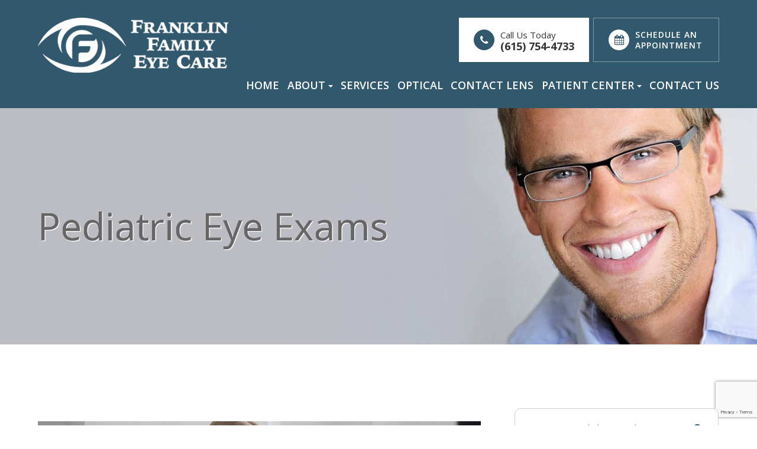

--- FILE ---
content_type: text/html; charset=UTF-8
request_url: https://www.franklinfamilyeye.com/pediatric-eye-exams.html
body_size: 13641
content:
<!DOCTYPE html>
<html lang="en-US"><head><meta charset="utf-8"><meta name="viewport" content="width=device-width, initial-scale=1, maximum-scale=1,user-scalable=0"><link rel="shortcut icon" type="image/x-icon" href="https://www.royacdn.com/unsafe/smart/Site-9697eb98-2a84-4371-8146-05e622dddda2/assets_home/favicon.png"><meta name="google-site-verification" content="i1Pz4O_sW2rdTPx0MrsBUZF1lX0ByXl_HKPATcum4jA"><title>Pediatric Eye Exams </title><meta name="description" content="Franklin Family Eye Care provides the highest quality of optometry care services in Mt. Juliet, TN and the nearby communities. Call (615) 754-4733 today!"><meta name="keywords" content=""><link href="https://www.franklinfamilyeye.com/css/bootstrap.min.css" rel="stylesheet" type="text/css"><link href="https://www.franklinfamilyeye.com/css/common-global.css" rel="stylesheet" type="text/css"><link href="https://www.franklinfamilyeye.com/css/site-overrides.css?jxl1599860910=jxl1599860910" rel="stylesheet" type="text/css"><link href="https://www.franklinfamilyeye.com/css/pages/WebPage-082866bc-3180-45eb-972a-5b63a2f0d898.css?jxl1599860910=jxl1599860910" rel="stylesheet" type="text/css"><link rel="stylesheet" href="https://use.fontawesome.com/releases/v5.6.3/css/all.css" integrity="sha384-UHRtZLI+pbxtHCWp1t77Bi1L4ZtiqrqD80Kn4Z8NTSRyMA2Fd33n5dQ8lWUE00s/" crossorigin="anonymous"><link rel="stylesheet" href="//maxcdn.bootstrapcdn.com/font-awesome/4.7.0/css/font-awesome.min.css"><link rel="preconnect" href="https://fonts.googleapis.com"><link rel="preconnect" href="https://fonts.gstatic.com" crossorigin><link href="https://fonts.googleapis.com/css2?family=Montserrat:wght@300;400;500;600&amp;family=Open+Sans:ital,wght@0,400;0,600;0,700;1,400&amp;family=Outfit:wght@100;500&amp;display=swap" rel="stylesheet"><link href="https://www.franklinfamilyeye.com/styles/dependencies.css" rel="stylesheet"><link href="https://www.franklinfamilyeye.com/styles/default.css" rel="stylesheet"><link href="https://www.franklinfamilyeye.com/styles/site.css" rel="stylesheet"><link href="https://www.franklinfamilyeye.com/styles/color_scheme_1.css" rel="stylesheet"><link href="https://www.franklinfamilyeye.com/styles/overrides.css" rel="stylesheet"><script src="https://www.google.com/recaptcha/api.js?render=6LdF2fQrAAAAAPd4glmx4Ta4fR4_8Qcur4cR-YPc"></script><script>function doCanvasCaptcha()
{$('.g-recaptcha-response').each(function(){var outerThis=this;grecaptcha.execute('6LdF2fQrAAAAAPd4glmx4Ta4fR4_8Qcur4cR-YPc',{action:'submit'}).then(function(token){$(outerThis).val(token);});});}
grecaptcha.ready(function(){doCanvasCaptcha();});setInterval(doCanvasCaptcha,90000);</script><meta name="robots" content="noindex"><script type="text/javascript">var _userway_config={position:3,size:'small',color:'#c7c5c8',account:'sSEkA4Kkqq'};</script><script type="text/javascript" src="https://cdn.userway.org/widget.js"></script></head><body data-webroot="" data-page-id="WebPage-082866bc-3180-45eb-972a-5b63a2f0d898" data-page-name="pediatric-eye-exams" data-siteid="Site-9697eb98-2a84-4371-8146-05e622dddda2" data-site="Site-9697eb98-2a84-4371-8146-05e622dddda2" class="default"> <div class="site-content"> <div id="ry-pg-header"> <div id="ry-section-header" class="col-xs-12 hidden-xs hidden-sm module-43 ry-section"><div class="col-xs-12 ry-container"><div class="col-xs-12 ry-content ry-flex"><div class="col-xs-12 col-md-2 col-lg-2 ry-left ry-logo"><img src="https://s3.amazonaws.com/static.organiclead.com/Site-9697eb98-2a84-4371-8146-05e622dddda2/assets_home/logo.png" loading="lazy" alt="" class="img-responsive" data-url="https://www.franklinfamilyeye.com/"></div><div class="col-xs-12 col-md-10 col-lg-10 ry-right ry-flex"><div class="col-xs-12 ry-leads"><div class="ry-contact"><li class="ry-el-link phone"> <span class="contact__icon"> <span class="icon__wrap"><i class="fa fa-phone" aria-hidden="true"></i></span> </span> <span class="phone_number"> <span class="call_us">Call Us Today</span> <a href="tel:6157544733">(615) 754-4733</a> </span> </li> <li class="apt"> <a href="https://www.franklinfamilyeye.com/schedule-an-appointment.html" class="btn__appointment"> <span class="contact__icon"> <span class="icon__wrap"><i class="fa fa-calendar" aria-hidden="true"></i></span> </span> <span class="call_us">Schedule An Appointment</span> </a>
</li></div></div><div class="ry-menu"><ul class="nav-menu ry-nav"><li class=" " data-active=""><a href="https://www.franklinfamilyeye.com/index.html">Home</a></li> <li class="dropdown  " role="presentation">
<a class="dropdown-toggle" data-toggle="dropdown" href="#" role="button" aria-haspopup="true" aria-expanded="false">
About<span class="caret"></span></a><ul class="dropdown-menu"><li class=" "><a href="https://www.franklinfamilyeye.com/about-us.html">Our Practice</a></li> <li class=" "><a href="https://www.franklinfamilyeye.com/eye-doctors.html">Meet Our Doctors</a></li> <li class=" "><a href="https://www.franklinfamilyeye.com/blog.html">Blog</a></li>
</ul></li> <li class=" " data-active=""><a href="https://www.franklinfamilyeye.com/services.html">Services</a></li> <li class=" " data-active=""><a href="https://www.franklinfamilyeye.com/optical-services.html">Optical</a></li> <li class=" " data-active=""><a href="https://www.franklinfamilyeye.com/contact-lenses.html">Contact Lens</a></li> <li class="dropdown  " role="presentation">
<a class="dropdown-toggle" data-toggle="dropdown" href="#" role="button" aria-haspopup="true" aria-expanded="false">
Patient Center<span class="caret"></span></a><ul class="dropdown-menu"><li class=" "><a href="https://www.franklinfamilyeye.com/schedule-an-appointment.html">Appointments</a></li> <li class=" "><a href="https://www.franklinfamilyeye.com/reorder-contact-lenses.html">Reorder Contacts</a></li> <li class=" "><a href="https://www.franklinfamilyeye.com/eye-care-forms.html">Patient Forms</a></li> <li class=" "><a href="https://www.franklinfamilyeye.com/vision-insurance.html">Insurance</a></li> <li class=" "><a href="https://www.franklinfamilyeye.com/payment-options.html">Payment Options</a></li> <li class=" "><a href="https://www.franklinfamilyeye.com/dr-jon-franklin-reviews.html">Testimonials</a></li> <li class=" "><a href="https://www.franklinfamilyeye.com/eye-health.html">Useful Links</a></li>
</ul></li> <li class=" " data-active=""><a href="https://www.franklinfamilyeye.com/contact-us.html">Contact Us</a></li> </ul></div></div></div></div></div><div id="theme2-smHeader" class="col-xs-12 hidden-md hidden-lg "><div class="mobile-container"> <div class="menu-wrap"> <div class="flex-wrap"> <div class="flex-item left-nav"> <div class="mobile-nav"> <button class="hamburger hamburger--collapse" type="button"> <div class="flex-btn"> <span class="hamburger-box"><span class="hamburger-inner"></span></span> </div> </button> </div> <div class="mobile_logo"> <a style="display: block;" href="https://www.franklinfamilyeye.com/index.html"> <img src="https://s3.amazonaws.com/static.organiclead.com/Site-9697eb98-2a84-4371-8146-05e622dddda2/assets_home/logo.png" class="img-responsive"></a> </div> </div> <div class="flex-item right-nav"> <div class="mobile-button"> <a href="tel:6157544733"><i class="fa fa-phone" aria-hidden="true"></i></a> <a href="https://www.franklinfamilyeye.com/schedule-an-appointment.html"><i class="fa fa-calendar" aria-hidden="true"></i></a> </div> </div> <div class="flex-item mobile_menu"> <nav id="mobile_menu"><ul id="menu_container"></ul></nav></div> </div> </div></div></div> </div> <div id="ry-pg-banner"> <div class="col-xs-12 ry-bnr-wrp ry-el-bg"><div class="col-xs-12 ry-pg-title"><div class="col-xs-12 ry-container"><div><h1>Pediatric Eye Exams</h1></div></div></div><img src="https://s3.amazonaws.com/static.organiclead.com/Site-9697eb98-2a84-4371-8146-05e622dddda2/assets_inner/insidebanner_1_edited.jpg" loading="lazy" alt="" class="img-responsive"></div><div class="col-xs-12 ry-bnr-wrp ry-el-bg"><div class="col-xs-12 ry-pg-title"><div class="col-xs-12 ry-container"><div><h1>Pediatric Eye Exams</h1></div></div></div><img src="https://s3.amazonaws.com/static.organiclead.com/Site-9697eb98-2a84-4371-8146-05e622dddda2/new_assets/insidebanner_2.jpg" loading="lazy" alt="" class="img-responsive"></div><div class="col-xs-12 ry-bnr-wrp ry-el-bg"><div class="col-xs-12 ry-pg-title"><div class="col-xs-12 ry-container"><div><h1>Pediatric Eye Exams</h1></div></div></div><img src="https://s3.amazonaws.com/static.organiclead.com/Site-9697eb98-2a84-4371-8146-05e622dddda2/new_assets/insidebanner_3.jpg" loading="lazy" alt="" class="img-responsive"></div><div class="col-xs-12 ry-bnr-wrp ry-el-bg"><div class="col-xs-12 ry-pg-title"><div class="col-xs-12 ry-container"><div><h1>Pediatric Eye Exams</h1></div></div></div><img src="https://s3.amazonaws.com/static.organiclead.com/Site-9697eb98-2a84-4371-8146-05e622dddda2/new_assets/insidebanner_4.jpg" loading="lazy" alt="" class="img-responsive"></div> </div> <div id="ry-pg-content"> <div id="ry-pg-body" class="col-xs-12 ry-section"><div class="col-xs-12 ry-container"><div class="col-xs-12 ry-content ry-flex"><div class="col-xs-12 col-md-8 col-lg-8 ry-left"><div class="col-xs-12 ry-photo"><img src="https://s3.amazonaws.com/static.organiclead.com/Site-1409c63e-f205-4b51-aed7-ef3c9a277552/24.jpg" loading="lazy" alt="Pediatric Eye Exams" class="img-responsive"></div><div><p></p><p>Regular eye exams are important for children since their eyes can change significantly in as little as a year as the muscles and tissue develop. Good eyesight is critical for a child&rsquo;s life and achievements since&nbsp;success in school is closely tied to eye health. School demands intense visual involvement, including reading, writing, using computers, and blackboard/smartboard work. Even physical activities and sports require strong vision. If their eyes aren&rsquo;t up to the task, a child may feel tired, have trouble concentrating, have problems in school or have difficulty playing their favorite games which may affect their overall quality of life.<br>&nbsp;</p><h4>When to Perform a Pediatric Eye Exam?</h4><p>According to research, a child should have an initial screening between 6 and 12 months of age. After that, routine eye health and vision screenings throughout childhood should be performed in order to help detect any abnormalities as their eyes develop. Then,&nbsp;unless otherwise recommended, every two years thereafter until the age of 18.<br><br>For a newborn, an optometrist should examine the baby&rsquo;s eyes and perform a test called &ldquo;red reflex test&rdquo; which is a basic indicator that the eyes are normal. In a case that&nbsp;the baby is premature or at high risk for medical problems for other reasons, has signs of abnormalities, or has a family history of serious vision disorders in childhood, the optometrist should perform a comprehensive exam.<br><br>A second eye health examination should be done to infants between six months and the first birthday. This examination includes tests of pupil responses to evaluate whether the pupil opens and closes properly in the presence or absence of light, a fixate and follow test&nbsp;to determine whether the baby can fixate on an object&nbsp;such as a light and follow it as it moves, and a preferential looking test which uses&nbsp;cards that are blank on one side with stripes on the other side to attract the gaze of an infant to the stripes and thus&nbsp;vision capabilities can be assessed. Infants should be able to perform this task well by the time they are 3 months old.<br><br>For a Preschooler, between the ages of 3 and 3&frac12;, a child&rsquo;s visual acuity and eye alignment should be assessed. If the child is diagnosed with misaligned eyes (strabismus), "lazy eye&rdquo; (amblyopia), refractive errors (astigmatism, myopia, hyperopia) or any other focusing problems, it&rsquo;s important to begin treatment as soon as possible to ensure successful vision correction and life-long benefits.<br><br>At School age or upon entering school, the child&rsquo;s eyes should be screened for visual acuity and alignment. In this age group, nearsightedness (myopia) is the most common refractive error and can be corrected with eyeglasses.<br>&nbsp;</p></div><div><p></p><p>There are some signs that parents can tell if their child has a vision problem. For example, the child may squint, hold reading materials very close to their face, or complain about things appearing blurry. However, there are some less obvious signs that may indicate vision problems, such as having a short attention span, quickly losing interest in games, projects or activities that require using their eyes for an extended period of time, or losing their place when reading. As well as&nbsp;choosing to avoid reading, drawing, playing games or doing other projects that require focusing up close. Another sign is that a child may turn his or her head to the side when looking at something in front of them. This may be a sign of a refractive error, including astigmatism, so by turning their head helps the child see better.<br><br>That&rsquo;s why it is so important for kids to have regular eye screenings with an optometrist. The earlier a vision problem is found and treated, the better off your child will be in and out of school.</p></div></div><div class="col-xs-12 col-md-4 col-lg-4 ry-right"><div id="ry-sidebar" class="col-xs-12 "><div class="col-xs-12 ry-sb-main"><div class="input-group search-bar-widget " id="searchfield" data-url="https://www.franklinfamilyeye.com/search-result.html" data-variables="search"> <input type="text" class="form-control" placeholder="Enter search keyword" value=""><span class="input-group-btn"> <button class="btn btn-primary search-btn" type="button"><i class="fa fa-search"></i></button> </span></div><div class="col-xs-12 ry-sb-title hidden"><div>Quick Links</div></div><div class="col-xs-12 ry-link-wrp hidden"><div><ul class="ry-link"><li class="ry-link-item " data-active=""><a href="https://www.franklinfamilyeye.com/about-us.html">Our Practice</a></li> <li class="ry-link-item " data-active=""><a href="https://www.franklinfamilyeye.com/services.html">Our Services</a></li> <li class="ry-link-item " data-active=""><a href="https://www.franklinfamilyeye.com/dr-jon-franklin-reviews.html">Testimonials</a></li> <li class="ry-link-item " data-active=""><a href="https://www.franklinfamilyeye.com/payment-options.html">Payment Options</a></li> <li class="ry-link-item " data-active=""><a href="https://www.franklinfamilyeye.com/eye-care-forms.html">Patient Forms</a></li> <li class="ry-link-item " data-active=""><a href="https://www.franklinfamilyeye.com/contact-us.html">Contact Us</a></li> </ul></div></div></div><div class="col-xs-12 ry-sb-articles"><div class="col-xs-12 "><div class="col-xs-12 "><div class="col-xs-12 ry-sb-title"><div>Helpful Articles</div></div><div class="col-xs-12 "><div id="accordion" class="col-xs-12 ry-link-wrp"><div class="ry-drop-nav ry-link-item" id="services"><a href="javascript:;">services</a></div><div class="ry-drop-nav ry-link-item" id="contactlenses"><a href="javascript:;">contact lenses</a></div><div class="ry-drop-nav ry-link-item" id="eyeglasses"><a href="javascript:;">eyeglasses</a></div><div class="ry-drop-nav ry-link-item" id="visiontherapy"><a href="javascript:;">vision therapy</a></div><div class="ry-drop-nav ry-link-item" id="eyehealth"><a href="javascript:;">eye health</a></div><div class="ry-drop-nav ry-link-item" id="surgicalprocedures"><a href="javascript:;">surgical procedures</a></div><div class="ry-drop-nav ry-link-item" id="eyesurgeryco-management"><a href="javascript:;">eye surgery co-management</a></div><div class="ry-drop-nav ry-link-item" id="oculardiseasemanagement"><a href="javascript:;">ocular disease management</a></div><div class="ry-drop-nav ry-link-item" id="technology"><a href="javascript:;">technology</a></div></div><div class="col-xs-12 hidden-xs hidden-sm hidden-md hidden-lg ry-dropdown-list"><div class="ry-dropdown"><li data-tags="services" data-class="services"><a href="https://www.franklinfamilyeye.com/comprehensive-eye-exam.html">Comprehensive Eye Exam</a></li></div><div class="ry-dropdown"><li data-tags="visiontherapy" data-class="vision therapy"><a href="https://www.franklinfamilyeye.com/vision-therapy.html">Vision Therapy</a></li></div><div class="ry-dropdown"><li data-tags="eyehealth" data-class="eye health"><a href="https://www.franklinfamilyeye.com/best-for-food-health.html">Best Foods for Eye Health</a></li></div><div class="ry-dropdown"><li data-tags="oculardiseasemanagement" data-class="ocular disease management"><a href="https://www.franklinfamilyeye.com/diabetic-related-eye-exams.html">Diabetic Related Eye Exams</a></li></div><div class="ry-dropdown"><li data-tags="eyeglasses" data-class="eyeglasses"><a href="https://www.franklinfamilyeye.com/understanding-computer-vision-syndrome.html">Understanding Computer Vision Syndrome</a></li></div><div class="ry-dropdown"><li data-tags="contactlenses" data-class="contact lenses"><a href="https://www.franklinfamilyeye.com/keratoconus-and-your-treatment-options.html">Keratoconus and Your Treatment Options</a></li></div><div class="ry-dropdown"><li data-tags="services" data-class="services"><a href="https://www.franklinfamilyeye.com/pediatric-eye-exams.html">Pediatric Eye Exams</a></li></div><div class="ry-dropdown"><li data-tags="eyeglasses" data-class="eyeglasses"><a href="https://www.franklinfamilyeye.com/considering-your-face-shape-when-choosing-eye-glass-frames.html">Considering Your Face Shape When Choosing Eye Glass Frames</a></li></div><div class="ry-dropdown"><li data-tags="eyehealth" data-class="eye health"><a href="https://www.franklinfamilyeye.com/how-exercise-benefits-the-eye.html">How Exercise Benefits the Eye </a></li></div><div class="ry-dropdown"><li data-tags="visiontherapy" data-class="vision therapy"><a href="https://www.franklinfamilyeye.com/sports-vision.html">Sports Vision</a></li></div><div class="ry-dropdown"><li data-tags="eyehealth" data-class="eye health"><a href="https://www.franklinfamilyeye.com/importance-of-routine-eye-exams.html">Importance of Routine Eye Exams</a></li></div><div class="ry-dropdown"><li data-tags="visiontherapy" data-class="vision therapy"><a href="https://www.franklinfamilyeye.com/amblyopia.html">Amblyopia</a></li></div><div class="ry-dropdown"><li data-tags="services,contactlenses" data-class="services"><a href="https://www.franklinfamilyeye.com/contact-lens-exam.html">Contact Lens Exam</a></li></div><div class="ry-dropdown"><li data-tags="eyehealth" data-class="eye health"><a href="https://www.franklinfamilyeye.com/how-your-eyes-change-with-age.html">How Your Eyes Change with Age</a></li></div><div class="ry-dropdown"><li data-tags="contactlenses" data-class="contact lenses"><a href="https://www.franklinfamilyeye.com/scleral-lenses.html">Scleral Lenses</a></li></div><div class="ry-dropdown"><li data-tags="services,contactlenses" data-class="services"><a href="https://www.franklinfamilyeye.com/ortho-k.html">Ortho K</a></li></div><div class="ry-dropdown"><li data-tags="services" data-class="services"><a href="https://www.franklinfamilyeye.com/myopia-management.html">Myopia Management</a></li></div><div class="ry-dropdown"><li data-tags="eyehealth" data-class="eye health"><a href="https://www.franklinfamilyeye.com/eye-safety-tips.html">Eye Safety Tips </a></li></div><div class="ry-dropdown"><li data-tags="services" data-class="services"><a href="https://www.franklinfamilyeye.com/dry-eye-treatment.html">Dry Eye Treatment</a></li></div><div class="ry-dropdown"><li data-tags="eyehealth" data-class="eye health"><a href="https://www.franklinfamilyeye.com/seasonal-allergies-and-the-eyes.html">Seasonal Allergies And The Eyes</a></li></div><div class="ry-dropdown"><li data-tags="services" data-class="services"><a href="https://www.franklinfamilyeye.com/glaucoma-testing.html">Glaucoma Testing</a></li></div><div class="ry-dropdown"><li data-tags="eyehealth" data-class="eye health"><a href="https://www.franklinfamilyeye.com/common-eye-disorders-explained.html">Common Eye Disorders Explained</a></li></div><div class="ry-dropdown"><li data-tags="services" data-class="services"><a href="https://www.franklinfamilyeye.com/cataracts.html">Cataracts</a></li></div><div class="ry-dropdown"><li data-tags="services" data-class="services"><a href="https://www.franklinfamilyeye.com/eye-emergencies.html">Eye Emergencies</a></li></div><div class="ry-dropdown"><li data-tags="surgicalprocedures" data-class="surgical procedures"><a href="https://www.franklinfamilyeye.com/implantable-contact-lenses.html">Implantable Contact Lenses</a></li></div><div class="ry-dropdown"><li data-tags="surgicalprocedures" data-class="surgical procedures"><a href="https://www.franklinfamilyeye.com/benefits-of-lasik.html">Benefits of LASIK</a></li></div><div class="ry-dropdown"><li data-tags="services" data-class="services"><a href="https://www.franklinfamilyeye.com/low-vision.html">Low Vision</a></li></div><div class="ry-dropdown"><li data-tags="services" data-class="services"><a href="https://www.franklinfamilyeye.com/demodex.html">Demodex</a></li></div><div class="ry-dropdown"><li data-tags="services" data-class="services"><a href="https://www.franklinfamilyeye.com/pink-eye.html">Pink Eye</a></li></div><div class="ry-dropdown"><li data-tags="services" data-class="services"><a href="https://www.franklinfamilyeye.com/macular-degeneration.html">Macular Degeneration</a></li></div><div class="ry-dropdown"><li data-tags="services" data-class="services"><a href="https://www.franklinfamilyeye.com/what-to-expect-during-an-eye-exam.html">What to Expect During an Eye Exam</a></li></div><div class="ry-dropdown"><li data-tags="services" data-class="services"><a href="https://www.franklinfamilyeye.com/refraction-test.html">Refraction Test</a></li></div><div class="ry-dropdown"><li data-tags="surgicalprocedures" data-class="surgical procedures"><a href="https://www.franklinfamilyeye.com/limbal-relaxing-incisions.html">Limbal Relaxing Incisions</a></li></div><div class="ry-dropdown"><li data-tags="surgicalprocedures" data-class="surgical procedures"><a href="https://www.franklinfamilyeye.com/idesign-custom-lasik.html">iDesign Custom Lasik</a></li></div><div class="ry-dropdown"><li data-tags="eyesurgeryco-management,surgicalprocedures" data-class="eye surgery co-management"><a href="https://www.franklinfamilyeye.com/am-i-a-candidate-for-lasik.html">Am I a candidate for LASIK?</a></li></div><div class="ry-dropdown"><li data-tags="surgicalprocedures" data-class="surgical procedures"><a href="https://www.franklinfamilyeye.com/lasik-procedure.html">LASIK Procedure</a></li></div><div class="ry-dropdown"><li data-tags="surgicalprocedures" data-class="surgical procedures"><a href="https://www.franklinfamilyeye.com/cosmetic-services.html">Cosmetic Services</a></li></div><div class="ry-dropdown"><li data-tags="technology" data-class="technology"><a href="https://www.franklinfamilyeye.com/optical-coherence-tomography.html">Optical Coherence Tomography</a></li></div><div class="ry-dropdown"><li data-tags="services" data-class="services"><a href="https://www.franklinfamilyeye.com/corneal-refractive-therapy.html">Corneal Refractive Therapy</a></li></div><div class="ry-dropdown"><li data-tags="contactlenses" data-class="contact lenses"><a href="https://www.franklinfamilyeye.com/types-of-daily-contact-lenses.html">Types of Daily Contact Lenses </a></li></div><div class="ry-dropdown"><li data-tags="technology" data-class="technology"><a href="https://www.franklinfamilyeye.com/optikam.html">Optikam</a></li></div><div class="ry-dropdown"><li data-tags="technology" data-class="technology"><a href="https://www.franklinfamilyeye.com/tonometer.html">Tonometer</a></li></div><div class="ry-dropdown"><li data-tags="contactlenses" data-class="contact lenses"><a href="https://www.franklinfamilyeye.com/specialty-contact-lenses.html">Specialty Contact Lenses</a></li></div><div class="ry-dropdown"><li data-tags="technology" data-class="technology"><a href="https://www.franklinfamilyeye.com/visual-field.html">Visual Field</a></li></div><div class="ry-dropdown"><li data-tags="technology" data-class="technology"><a href="https://www.franklinfamilyeye.com/neurolens.html">Neurolens</a></li></div><div class="ry-dropdown"><li data-tags="eyeglasses" data-class="eyeglasses"><a href="https://www.franklinfamilyeye.com/enchroma-lens-technology.html">EnChroma Lens Technology</a></li></div><div class="ry-dropdown"><li data-tags="technology" data-class="technology"><a href="https://www.franklinfamilyeye.com/optomap.html">Optomap</a></li></div><div class="ry-dropdown"><li data-tags="technology" data-class="technology"><a href="https://www.franklinfamilyeye.com/blephex.html">Blephex</a></li></div><div class="ry-dropdown"><li data-tags="eyeglasses" data-class="eyeglasses"><a href="https://www.franklinfamilyeye.com/lens-technology.html">Lens Technology</a></li></div><div class="ry-dropdown"><li data-tags="contactlenses" data-class="contact lenses"><a href="https://www.franklinfamilyeye.com/corneal-refractive-therapy.html">Corneal Refractive Therapy</a></li></div><div class="ry-dropdown"><li data-tags="technology" data-class="technology"><a href="https://www.franklinfamilyeye.com/lipiflow.html">Lipiflow</a></li></div><div class="ry-dropdown"><li data-tags="surgicalprocedures" data-class="surgical procedures"><a href="https://www.franklinfamilyeye.com/understanding-prk.html">Understanding PRK</a></li></div><div class="ry-dropdown"><li data-tags="surgicalprocedures" data-class="surgical procedures"><a href="https://www.franklinfamilyeye.com/which-patients-are-good-candidates-for-premium-iol.html">Which Patients are Good Candidates for Premium IOL</a></li></div><div class="ry-dropdown"><li data-tags="surgicalprocedures" data-class="surgical procedures"><a href="https://www.franklinfamilyeye.com/can-diet-reverse-diabetic-retinopathy.html">Can Diet Reverse Diabetic Retinopathy</a></li></div><div class="ry-dropdown"><li data-tags="surgicalprocedures" data-class="surgical procedures"><a href="https://www.franklinfamilyeye.com/eye-disease-treatment.html">Eye Disease Treatment</a></li></div><div class="ry-dropdown"><li data-tags="surgicalprocedures" data-class="surgical procedures"><a href="https://www.franklinfamilyeye.com/why-should-you-consider-eyelid-rejuvenation.html">Why Should You Consider Eyelid Rejuvenation</a></li></div><div class="ry-dropdown"><li data-tags="surgicalprocedures" data-class="surgical procedures"><a href="https://www.franklinfamilyeye.com/lasik-surgery.html">LASIK Surgery</a></li></div><div class="ry-dropdown"><li data-tags="surgicalprocedures" data-class="surgical procedures"><a href="https://www.franklinfamilyeye.com/overview-of-visian-icl.html">Overview of Visian ICL</a></li></div></div></div></div></div></div><div class="col-xs-12 ry-sb-cta"><div class="col-xs-12 ry-cta-wrp ry-el-bg ry-el-link"><div class="col-xs-12 ry-cta"><div class="col-xs-12 ry-cta-contain"><img src="https://s3.amazonaws.com/static.organiclead.com/Site-9697eb98-2a84-4371-8146-05e622dddda2/assets_inner/sb_1.jpg" loading="lazy" alt="" class="img-responsive"><div><p>All Eye<br>Care Services</p><a data-cke-saved-href="https://www.franklinfamilyeye.com/services.html" href="https://www.franklinfamilyeye.com/services.html" data-toggle-value="" data-toggle-default-visible="false" data-toggle-show-animation="" data-toggle-hide-animation="" data-toggle-show-animation-options="{}" data-toggle-hide-animation-options="{}" id="" class="ry-btn ry-btn-primary" target="_self">Learn More</a></div></div></div></div><div class="col-xs-12 ry-cta-wrp ry-el-bg ry-el-link"><div class="col-xs-12 ry-cta"><div class="col-xs-12 ry-cta-contain"><img src="https://s3.amazonaws.com/static.organiclead.com/Site-9697eb98-2a84-4371-8146-05e622dddda2/assets_inner/sb_2.jpg" loading="lazy" alt="" class="img-responsive"><div><p>Keep<br>In Touch</p><a data-cke-saved-href="https://www.franklinfamilyeye.com/contact-us.html" href="https://www.franklinfamilyeye.com/contact-us.html" data-toggle-value="" data-toggle-default-visible="false" data-toggle-show-animation="" data-toggle-hide-animation="" data-toggle-show-animation-options="{}" data-toggle-hide-animation-options="{}" id="" class="ry-btn ry-btn-primary" target="_self">Contact Us</a></div></div></div></div></div></div></div></div></div></div> </div> <div id="ry-pg-footer"> <div class="col-xs-12 col-sm-12 module-44"><div class="col-xs-12 ry-footer-top"><div class="col-xs-12 ry-container"><img src="https://s3.amazonaws.com/static.organiclead.com/Site-9697eb98-2a84-4371-8146-05e622dddda2/assets_home/logo.png" loading="lazy" alt="" class="img-responsive ry-footer-logo"><ul class="social-icons col-xs-12 ry-divisor"><div class="social-inner-wrap"> <li data-href="https://www.facebook.com/franklinfamilyeye"><a href="https://www.facebook.com/franklinfamilyeye" class="fa fa-facebook" target="_blank"></a></li> <li data-href="https://goo.gl/maps/d4Bna1M1LtEXBy3F8"><a href="https://goo.gl/maps/d4Bna1M1LtEXBy3F8" class="fa fa-google-plus" target="_blank"></a></li> </div></ul><div class="col-xs-12 col-sm-12 ry-flex"><div class="ry-each ry-each-footer-menu"><h2>Quick Links</h2>
<ul><li class="ry-link-item " data-active=""><a href="https://www.franklinfamilyeye.com/about-us.html">Our Practice</a></li> <li class="ry-link-item " data-active=""><a href="https://www.franklinfamilyeye.com/services.html">Our Services</a></li> <li class="ry-link-item " data-active=""><a href="https://www.franklinfamilyeye.com/dr-jon-franklin-reviews.html">Testimonials</a></li> <li class="ry-link-item " data-active=""><a href="https://www.franklinfamilyeye.com/payment-options.html">Payment Options</a></li> <li class="ry-link-item " data-active=""><a href="https://www.franklinfamilyeye.com/eye-care-forms.html">Patient Forms</a></li> <li class="ry-link-item " data-active=""><a href="https://www.franklinfamilyeye.com/contact-us.html">Contact Us</a></li> </ul></div><div class="ry-each"><h2>Our Services</h2>
<ul><li class=" " data-active=""><a href="https://www.franklinfamilyeye.com/comprehensive-eye-exam.html">Comprehensive Eye Exam</a></li> <li class=" " data-active=""><a href="https://www.franklinfamilyeye.com/diabetes-and-your-vision.html">Diabetes and Your Vision</a></li> <li class=" " data-active=""><a href="https://www.franklinfamilyeye.com/intense-pulse-light-therapy.html">Intense Pulse Light Therapy</a></li> <li class=" " data-active=""><a href="https://www.franklinfamilyeye.com/macular-degeneration.html">Macular Degeneration</a></li> <li class=" " data-active=""><a href="https://www.franklinfamilyeye.com/cataract.html">Cataract </a></li> <li class=" " data-active=""><a href="https://www.franklinfamilyeye.com/dry-eye.html">Dry Eye</a></li> </ul></div><div class="col-xs-12 col-sm-12 col-md-12 col-lg-12 ry-each"><div><h2>Contact Info</h2></div><div class="col-xs-12 col-sm-12 col-md-12 col-lg-12 website-info"><div class="address"><a data-cke-saved-href="https://www.google.com/maps/search/3458+North+Mt.+Juliet+Road+Mt.+Juliet,++TN+37122" href="https://goo.gl/maps/nVgq9reQeVkZmsyh9" data-toggle-value="" data-toggle-default-visible="false" data-toggle-show-animation="" data-toggle-hide-animation="" data-toggle-show-animation-options="{}" data-toggle-hide-animation-options="{}" id="" class="" target="_blank"><span class="span-1">3458 North Mt. Juliet Road<br>Mt. Juliet, TN 37122</span></a></div><div class="phone"><span class="span-1">Phone:</span> <a data-cke-saved-href="tel:615.754.4733" href="tel:615.754.4733" data-toggle-value="" data-toggle-default-visible="false" data-toggle-show-animation="" data-toggle-hide-animation="" data-toggle-show-animation-options="{}" data-toggle-hide-animation-options="{}" id="" class="" target="_self">(615) 754-4733</a></div><div class="phone"><span class="span-1">Fax:</span> (615) 758-7515</div></div></div><div class="col-xs-12 col-sm-12 col-md-12 col-lg-12 ry-each"><div><h2>Hours of Operation</h2></div><div class="col-xs-12 office-hours"><div><ul><li><span class="span-2">Monday</span> <span class="span-3">8:00 AM - 6:00 PM</span></li><li><span class="span-2">Tuesday</span><span class="span-3"> 7:00 AM - 5:00 PM</span></li><li><span class="span-2">Wednesday</span> <span class="span-3">8:00 AM - 5:00 PM</span></li><li><span class="span-2">Thursday</span><span class="span-3"> 7:00 AM - 5:00 PM</span></li><li><span class="span-2">Friday</span> <span class="span-3">8:00 AM - 4:00 PM</span></li><li><span class="span-2">Saturday</span> <span class="span-3">Closed</span></li><li><span class="span-2">Sunday</span> <span class="span-3">Closed</span></li></ul></div></div></div></div></div></div><div class="col-xs-12 ry-footer-copyright"><div class="col-xs-12 ry-container"><div class="col-xs-12 col-sm-12 col-md-6 col-lg-6 ry-left"><div class="theme_special_text_color"><p><span class="span-2">&copy; 2025 Franklin Family Eye Care. All rights Reserved. </span><a data-cke-saved-href="https://www.franklinfamilyeye.com/accessibility-statement.html" href="https://www.franklinfamilyeye.com/accessibility-statement.html" data-toggle-value="" data-toggle-default-visible="false" data-toggle-show-animation="" data-toggle-hide-animation="" data-toggle-show-animation-options="{}" data-toggle-hide-animation-options="{}" id="" class="" target="_self">Accessibility Statement</a> - <a data-cke-saved-href="#" href="https://www.franklinfamilyeye.com/patient-portal.html" data-toggle-value="" data-toggle-default-visible="false" data-toggle-show-animation="" data-toggle-hide-animation="" data-toggle-show-animation-options="{}" data-toggle-hide-animation-options="{}" id="" class="" target="_self">Privacy Policy</a> - <a data-cke-saved-href="https://www.franklinfamilyeye.com/sitemap.html" href="https://www.franklinfamilyeye.com/sitemap.html" data-toggle-value="" data-toggle-default-visible="false" data-toggle-show-animation="" data-toggle-hide-animation="" data-toggle-show-animation-options="{}" data-toggle-hide-animation-options="{}" id="" class="" target="_self">Sitemap</a></p></div></div><div class="col-xs-12 col-sm-12 col-md-6 col-lg-6 ry-right"><div class="col-xs-12 nopadding powered"><div><p>Powered by:</p></div><img src="https://s3.amazonaws.com/static.organiclead.com/Site-2ee61591-bd3f-4b94-8583-7fc4d52f01b0/index_img/roya_logo_2017_small.png" loading="lazy" title="Roya" alt="" class="img-responsive" data-url="http://www.roya.com/?utm_source=www.franklinfamilyeye.com&amp;utm_campaign=poweredby" data-target="_blank"></div></div></div></div></div> </div> </div> <div class="modal fade ry-modal" id="aptReqModal" tabindex="-1" role="dialog" aria-labelledby="myModalLabel" aria-hidden="true"> <div class="modal-dialog"> <div class="modal-content"> <div class="modal-header"> <button type="button" class="close" data-dismiss="modal" aria-hidden="true">&times;</button> <h4 class="modal-title" id="myModalLabel">Appointment Request</h4> </div> <div class="modal-body"> <div id="aptModal" class="col-xs-12 ry-modal ry-form"><div class="col-xs-12 ry-content"><div class="ry-text"><p>Please use the form below to request an appointment. Our team will connect with you shortly to confirm your appointment. Thank you!</p></div></div> <form id="form-69403eb260bff" class="cmsForm " data-hide-after-submit="" data-meta="[base64]" data-signature="df8f59cba82f8ebd59ce2a98dfc0e952ef83d466582230db36c92e9dae5aba57"> <div class="fieldset"><div class="col-xs-12 "><div class="form-group required" data-type="text" data-required="true"> <input name="Name" value="" id="Name" type="text" placeholder="Name" class="form-control"></div></div><div class="col-xs-12 "><div class="form-group required" data-validation="^(([0-9]{1})*[- .(]*([0-9]{3})[- .)]*[0-9]{3}[- .]*[0-9]{4})+$" data-errormsg="Invalid Phone Number" data-type="text" data-required="true"> <input name="Phone_Number" value="" id="Phone_Number" type="text" placeholder="Phone Number" class="form-control"></div></div><div class="col-xs-12 "><div class="form-group required" data-validation="^[a-zA-Z0-9._%-]+@[a-zA-Z0-9.-]+\.[a-zA-Z]{2,4}$" data-errormsg="Invalid Email Address" data-type="text" data-required="true"> <input name="Email" value="" id="Email" type="text" placeholder="Email" class="form-control"></div></div><div class="col-xs-12 input-field-wrap"><div class="form-group " data-type="text" data-required="true"> <input data-datepicker name="Appointment_Date" value="" id="Appointment_Date" type="text" placeholder="Date" class="form-control"></div></div><div class="col-xs-12 "><div class="form-group " data-type="text" data-required="false"> <select name="Time" id="Time" class="form-control" title=""><option value="8:00 am">8:00 am</option><option value="9:00 am">9:00 am</option><option value="10:00 am">10:00 am</option><option value="11:00 am">11:00 am</option><option value="1:00pm">1:00pm</option><option value="2:00pm">2:00pm</option><option value="3:00pm">3:00pm</option><option value="4:00pm">4:00pm</option></select></div></div><div class="col-xs-12 "><div class="form-group " data-type="text" data-required="true"> <textarea name="Message" id="Message" placeholder="Message" class="form-control"></textarea></div></div><div class="form-group" data-type="submit"> <input type="submit" class="ry-btn ry-btn-primary" value="Submit"></div></div><div class="container-fluid" style="padding: 0;"> <div class="alert alert-success hidden">Thank you. We will connect with you shortly.</div> <div class="alert alert-danger alert-missing-fields hidden">You are missing required fields.</div> <div class="alert alert-danger alert-custom-errors hidden">Dynamic Error Description</div> <div class="alert alert-danger alert-processing-error hidden">There was an error processing this form.</div></div> <input type="hidden" name="g-recaptcha-response" id="g-recaptcha-response1765818034837047291" class="g-recaptcha-response"></form></div><div class="clearfix "></div> </div> <div class="modal-footer"> </div> </div> </div></div> <div class="modal fade ry-modal" id="repModal" tabindex="-1" role="dialog" aria-labelledby="myModalLabel" aria-hidden="true"> <div class="modal-dialog"> <div class="modal-content"> <div class="modal-header"> <button type="button" class="close" data-dismiss="modal" aria-hidden="true">&times;</button> </div> <div class="modal-body"> <div class="col-xs-12 modal-show"><div class="col-xs-12 modal-content-box"><div class="heading"><h2 style="text-align: center;">Thank You!</h2></div><div class="clearfix "></div><div class="published-copy text"><p style="text-align: center;">We've copied your review, after you click 'Publish' please paste your review by selecting 'ctrl' + 'v' into the review comments section.</p><div style="text-align: center;"><a data-cke-saved-href="javascript:;" href="javascript:;" data-toggle-value="" data-toggle-default-visible="false" data-toggle-show-animation="" data-toggle-hide-animation="" data-toggle-show-animation-options="{}" data-toggle-hide-animation-options="{}" id="" class="btn btn-primary ry-btn ry-btn-primary" target="_blank">Publish to <span class="span-2">Social</span></a></div></div><div class="clearfix "></div></div></div> </div> <div class="modal-footer"> </div> </div> </div></div> <div class="modal fade" id="leadModal" tabindex="-1" role="dialog" aria-labelledby="basicModal" aria-hidden="true"> <div class="modal-dialog"> <div class="modal-content"> <div class="modal-body"></div> <div class="modal-footer"> <button type="button" class="btn btn-default" data-dismiss="modal">Close</button> </div> </div> </div></div> <div style="display:none;"> none 8:00 AM - 6:00 PM 7:00 AM - 5:00 PM 8:00 AM - 5:00 PM 7:00 AM - 5:00 PM 8:00 AM - 4:00 PM Closed Closed optometrist # # # </div> <input class="root" type="hidden" value="https://www.franklinfamilyeye.com/"><script>var siteRoot="https://www.franklinfamilyeye.com/";var siteExtension=".html";</script><script type="text/javascript" src="https://www.franklinfamilyeye.com/js/common.js?jxl1599860910=jxl1599860910"></script><!--[if lt IE 9]>
                <script src="https://www.franklinfamilyeye.com/js/html5shiv.min.js"></script>
                <script src="https://www.franklinfamilyeye.com/js/respond.min.js"></script>
            <![endif]--><script src="https://www.franklinfamilyeye.com/js/jquery-ui.js?jxl1599860910=jxl1599860910"></script><script src="https://www.franklinfamilyeye.com/js/datePickerWidget.js?jxl1599860910=jxl1599860910"></script><script src="https://www.franklinfamilyeye.com/js/search-bar.js?jxl1599860910=jxl1599860910"></script><script>$(function(){datePickerWidget.init('mm/dd/yyyy')});</script><script async src="https://www.googletagmanager.com/gtag/js"></script><script>window.dataLayer=window.dataLayer||[];function gtag(){dataLayer.push(arguments);}
gtag('js',new Date());gtag('config','G-F3PT6RL6E8');ga('create',' UA-222878181-65','auto',{'name':'1c768b65edf32060038ce69db94d779c'});ga('1c768b65edf32060038ce69db94d779c.require','eventTracker');ga('1c768b65edf32060038ce69db94d779c.require','outboundLinkTracker');ga('1c768b65edf32060038ce69db94d779c.send','pageview');</script><script>(function(i,s,o,g,r,a,m){i['GoogleAnalyticsObject']=r;i[r]=i[r]||function(){(i[r].q=i[r].q||[]).push(arguments)},i[r].l=1*new Date();a=s.createElement(o),m=s.getElementsByTagName(o)[0];a.async=1;a.src=g;m.parentNode.insertBefore(a,m)})
(window,document,'script','//www.google-analytics.com/analytics.js','ga');gtag('config','G-F3PT6RL6E8');ga('create',' UA-222878181-65','auto',{'name':'1c768b65edf32060038ce69db94d779c'});ga('1c768b65edf32060038ce69db94d779c.require','eventTracker');ga('1c768b65edf32060038ce69db94d779c.require','outboundLinkTracker');ga('1c768b65edf32060038ce69db94d779c.send','pageview');</script><script src="https://www.franklinfamilyeye.com/scripts/dependencies.js" defer></script><script src="https://maps.googleapis.com/maps/api/js?key=AIzaSyAhaHnrS-5CkYV1JHndIjf4QCmHB-4eQW4" defer></script><script src="https://www.franklinfamilyeye.com/scripts/main.js" defer></script><script src="https://www.franklinfamilyeye.com/scripts/menu.js" defer></script><script>$(function(){themeLayout.init("https://www.franklinfamilyeye.com/",JSON.parse(atob("[base64]")));});</script><div class="modal fade login" id="loginModal"> <div class="modal-dialog animated"> <div class="modal-content"> <div class="modal-header"> <button type="button" class="close" data-dismiss="modal" aria-hidden="true">&times;</button> <h4 class="modal-title">Login</h4> </div> <div class="modal-body"> <div class="box"> <div class="content"> <div class="error"></div> <div class="form loginBox"> <form method="post" action="/login" accept-charset="UTF-8"> <input type="hidden" name="login_filter_action" value="login"><input id="_login_email" class="form-control" type="text" placeholder="Email" name="email"><input id="_login_password" class="form-control" type="password" placeholder="Password" name="password"><input class="btn btn-default btn-login" type="submit" value="Login"><br><a href="#" class="forgotPasswordLink">Forgot Password?</a> <br><h3>OR</h3> <div class="social-btns"> <a href="https://admin.roya.com/front-site/hybrid-login/?site=Site-9697eb98-2a84-4371-8146-05e622dddda2&amp;service=Facebook&amp;ts=1768549530&amp;ref=https%3A%2F%2Fwww.franklinfamilyeye.com%2Fpediatric-eye-exams.html&amp;token=155931f2b484ef55492c90d17feb39b6111c961a32be988d0b25166870f6b1b3" class="btn btn-lg col-xs-12 btn-social btn-facebook v-margin-5"><span class="fa fa-facebook"></span> Sign in with Facebook</a><a href="https://admin.roya.com/front-site/hybrid-login?site=Site-9697eb98-2a84-4371-8146-05e622dddda2&amp;service=Google&amp;ts=1768549530&amp;ref=https%3A%2F%2Fwww.franklinfamilyeye.com%2Fpediatric-eye-exams.html&amp;token=6c0c2466d7c0e530581dcac740d92b9a805b14487e41c06e836a96e03127f933" class="btn btn-lg col-xs-12 btn-social btn-google v-margin-5"><span class="fa fa-google"></span> Sign in with Google</a> </div> </form> <form method="post" action="/forgotPassword" accept-charset="UTF-8" class="forgotPasswordForm"> <input type="hidden" name="login_filter_action" value="forgot"><br><div class="resetPassworderror"></div> <br><input id="_forgotPassword_email" class="form-control" type="text" placeholder="Email" name="email"><input class="btn btn-default btn-resetPassword" type="submit" value="Send new password"></form> </div> <div class="form registerBox"> <form method="post" action="/register" accept-charset="UTF-8"> <input type="hidden" name="login_filter_action" value="register"><input id="_register_email" class="form-control" type="text" placeholder="Email" name="email"><input id="_register_firstname" class="form-control" type="text" placeholder="First Name" name="firstName"><input id="_register_lastname" class="form-control" type="text" placeholder="Last Name" name="lastName"><input id="_register_phone" class="form-control" type="text" placeholder="Phone" name="phone"><input id="_register_password" class="form-control" type="password" placeholder="Password" name="password"><input id="_register_password_confirmation" class="form-control" type="password" placeholder="Repeat Password" name="password_confirmation"><input class="btn btn-default btn-register" type="submit" value="Create account"></form> </div> </div> </div> </div> <div class="modal-footer"> <div class="forgot login-footer"> <span>Looking to <a class="loginWidgetViewRegisterFormBtn" href="#">create an account</a> ?</span> </div> <div class="forgot register-footer"> <span>Already have an account?</span> <a class="loginWidgetViewLoginFormBtn" href="#">Login</a> </div> </div> </div> </div></div> <div class="modal fade saveSearch" id="saveSearchModal"> <div class="modal-dialog animated"> <div class="modal-content"> <div class="modal-header"> <button type="button" class="close" data-dismiss="modal" aria-hidden="true">&times;</button> <h4 class="modal-title">Save Search</h4> </div> <div class="modal-body"> <div class="box"> <div class="content"> <div class="saved_search_error"></div> <div class="form saveSearchBox"> <form method="post" action="/saveSearch" accept-charset="UTF-8"> <input id="_saved_search_name" class="form-control" type="text" placeholder="Name your search" name="saved_search_name"><br><input class="btn btn-primary btn-save-search" type="submit" value="Save"></form> </div> </div> </div> </div> </div> </div></div> <div class="modal fade savedSearch" id="savedSearchListModal"> <div class="modal-dialog animated"> <div class="modal-content"> <div class="modal-header"> <button type="button" class="close" data-dismiss="modal" aria-hidden="true">&times;</button> <h4 class="modal-title">Saved Searches</h4> </div> <div class="modal-body"> <div class="box"> <div class="content"> <div class="saved_search_error"></div> <div class="savedSearchList"> <ul class="savedSearches list-group"></ul></div> </div> </div> </div> </div> </div></div> <script>window.canvasConfirm=(title,message,buttons,footerMessage)=>{const modal=$('#globalConfirmModal');modal.find('.modal-title').html(title);modal.find('.modal-body').html(message);const footer=modal.find('.modal-footer');footer.html('');buttons.forEach(btnData=>{const btn=$('<button/>');btn.html(btnData['text']||'Confirm');btn.attr('class',btnData['className']||'');const defaultFn=()=>{console.log('no callback configured');};const cb=btnData['callback']||defaultFn;btn.on('click',(event)=>{cb(event,modal)});footer.append(btn);});footer.append(footerMessage);modal.modal('show');};</script><div class="modal fade confirm-modal" id="globalConfirmModal"> <div class="modal-dialog" role="document"> <div class="modal-content"> <div class="modal-header"> <button type="button" class="close" data-dismiss="modal" aria-label="Close"><span aria-hidden="true">&times;</span></button> <h4 class="modal-title">Modal title</h4> </div> <div class="modal-body"> <p>One fine body&hellip;</p> </div> <div class="modal-footer"> <button type="button" class="btn btn-default" data-dismiss="modal">Close</button> <button type="button" class="btn btn-primary">Save changes</button> </div> </div> </div></div> <div class="modal fade updateProfile" id="updateProfileModal"> <div class="modal-dialog animated"> <div class="modal-content"> <div class="modal-header"> <button type="button" class="close" data-dismiss="modal" aria-hidden="true">&times;</button> <h4 class="modal-title">Update Profile</h4> </div> <div class="modal-body"> <div class="updateProfileerror"></div> <div class="form updateProfileBox"> <form method="post" action="/updateProfile" accept-charset="UTF-8" class="form-horizontal"> <input type="hidden" name="login_filter_action" value="update-profile"><input type="hidden" name="_id" value=""><div class="form-group"> <label for="_updateProfile_email" class="col-sm-3 control-label">Email</label> <div class="col-sm-9"> <input id="_updateProfile_email" class="form-control" type="text" placeholder="" name="email" value=""></div> </div> <div class="form-group"> <label for="_updateProfile_firstname" class="col-sm-3 control-label">Name</label> <div class="col-sm-9"> <input id="_updateProfile_firstname" class="form-control" type="text" placeholder="" name="name" value=""></div> </div> <div class="form-group"> <label for="_updateProfile_password" class="col-sm-3 control-label">Password</label> <div class="col-sm-9"> <input id="_updateProfile_password" class="form-control" type="password" placeholder="leave empty to remain unchanged" name="password"></div> </div> <div class="form-group"> <label for="_updateProfile_password_confirmation" class="col-sm-3 control-label">Confirm Password</label> <div class="col-sm-9"> <input id="_updateProfile_password_confirmation" class="form-control" type="password" placeholder="leave empty to remain unchanged" name="password_confirmation"></div> </div> <div class="form-group"> <div class="col-sm-offset-2 col-sm-10"> <input class="btn btn-primary btn-update-profile pull-right" type="submit" value="Update Your Profile"></div> </div> </form> </div> </div> <div class="modal-footer" style="border-top:none;"> </div> </div> </div></div></body></html>


--- FILE ---
content_type: text/html; charset=utf-8
request_url: https://www.google.com/recaptcha/api2/anchor?ar=1&k=6LdF2fQrAAAAAPd4glmx4Ta4fR4_8Qcur4cR-YPc&co=aHR0cHM6Ly93d3cuZnJhbmtsaW5mYW1pbHlleWUuY29tOjQ0Mw..&hl=en&v=PoyoqOPhxBO7pBk68S4YbpHZ&size=invisible&anchor-ms=20000&execute-ms=30000&cb=ve29k0oif7t8
body_size: 48388
content:
<!DOCTYPE HTML><html dir="ltr" lang="en"><head><meta http-equiv="Content-Type" content="text/html; charset=UTF-8">
<meta http-equiv="X-UA-Compatible" content="IE=edge">
<title>reCAPTCHA</title>
<style type="text/css">
/* cyrillic-ext */
@font-face {
  font-family: 'Roboto';
  font-style: normal;
  font-weight: 400;
  font-stretch: 100%;
  src: url(//fonts.gstatic.com/s/roboto/v48/KFO7CnqEu92Fr1ME7kSn66aGLdTylUAMa3GUBHMdazTgWw.woff2) format('woff2');
  unicode-range: U+0460-052F, U+1C80-1C8A, U+20B4, U+2DE0-2DFF, U+A640-A69F, U+FE2E-FE2F;
}
/* cyrillic */
@font-face {
  font-family: 'Roboto';
  font-style: normal;
  font-weight: 400;
  font-stretch: 100%;
  src: url(//fonts.gstatic.com/s/roboto/v48/KFO7CnqEu92Fr1ME7kSn66aGLdTylUAMa3iUBHMdazTgWw.woff2) format('woff2');
  unicode-range: U+0301, U+0400-045F, U+0490-0491, U+04B0-04B1, U+2116;
}
/* greek-ext */
@font-face {
  font-family: 'Roboto';
  font-style: normal;
  font-weight: 400;
  font-stretch: 100%;
  src: url(//fonts.gstatic.com/s/roboto/v48/KFO7CnqEu92Fr1ME7kSn66aGLdTylUAMa3CUBHMdazTgWw.woff2) format('woff2');
  unicode-range: U+1F00-1FFF;
}
/* greek */
@font-face {
  font-family: 'Roboto';
  font-style: normal;
  font-weight: 400;
  font-stretch: 100%;
  src: url(//fonts.gstatic.com/s/roboto/v48/KFO7CnqEu92Fr1ME7kSn66aGLdTylUAMa3-UBHMdazTgWw.woff2) format('woff2');
  unicode-range: U+0370-0377, U+037A-037F, U+0384-038A, U+038C, U+038E-03A1, U+03A3-03FF;
}
/* math */
@font-face {
  font-family: 'Roboto';
  font-style: normal;
  font-weight: 400;
  font-stretch: 100%;
  src: url(//fonts.gstatic.com/s/roboto/v48/KFO7CnqEu92Fr1ME7kSn66aGLdTylUAMawCUBHMdazTgWw.woff2) format('woff2');
  unicode-range: U+0302-0303, U+0305, U+0307-0308, U+0310, U+0312, U+0315, U+031A, U+0326-0327, U+032C, U+032F-0330, U+0332-0333, U+0338, U+033A, U+0346, U+034D, U+0391-03A1, U+03A3-03A9, U+03B1-03C9, U+03D1, U+03D5-03D6, U+03F0-03F1, U+03F4-03F5, U+2016-2017, U+2034-2038, U+203C, U+2040, U+2043, U+2047, U+2050, U+2057, U+205F, U+2070-2071, U+2074-208E, U+2090-209C, U+20D0-20DC, U+20E1, U+20E5-20EF, U+2100-2112, U+2114-2115, U+2117-2121, U+2123-214F, U+2190, U+2192, U+2194-21AE, U+21B0-21E5, U+21F1-21F2, U+21F4-2211, U+2213-2214, U+2216-22FF, U+2308-230B, U+2310, U+2319, U+231C-2321, U+2336-237A, U+237C, U+2395, U+239B-23B7, U+23D0, U+23DC-23E1, U+2474-2475, U+25AF, U+25B3, U+25B7, U+25BD, U+25C1, U+25CA, U+25CC, U+25FB, U+266D-266F, U+27C0-27FF, U+2900-2AFF, U+2B0E-2B11, U+2B30-2B4C, U+2BFE, U+3030, U+FF5B, U+FF5D, U+1D400-1D7FF, U+1EE00-1EEFF;
}
/* symbols */
@font-face {
  font-family: 'Roboto';
  font-style: normal;
  font-weight: 400;
  font-stretch: 100%;
  src: url(//fonts.gstatic.com/s/roboto/v48/KFO7CnqEu92Fr1ME7kSn66aGLdTylUAMaxKUBHMdazTgWw.woff2) format('woff2');
  unicode-range: U+0001-000C, U+000E-001F, U+007F-009F, U+20DD-20E0, U+20E2-20E4, U+2150-218F, U+2190, U+2192, U+2194-2199, U+21AF, U+21E6-21F0, U+21F3, U+2218-2219, U+2299, U+22C4-22C6, U+2300-243F, U+2440-244A, U+2460-24FF, U+25A0-27BF, U+2800-28FF, U+2921-2922, U+2981, U+29BF, U+29EB, U+2B00-2BFF, U+4DC0-4DFF, U+FFF9-FFFB, U+10140-1018E, U+10190-1019C, U+101A0, U+101D0-101FD, U+102E0-102FB, U+10E60-10E7E, U+1D2C0-1D2D3, U+1D2E0-1D37F, U+1F000-1F0FF, U+1F100-1F1AD, U+1F1E6-1F1FF, U+1F30D-1F30F, U+1F315, U+1F31C, U+1F31E, U+1F320-1F32C, U+1F336, U+1F378, U+1F37D, U+1F382, U+1F393-1F39F, U+1F3A7-1F3A8, U+1F3AC-1F3AF, U+1F3C2, U+1F3C4-1F3C6, U+1F3CA-1F3CE, U+1F3D4-1F3E0, U+1F3ED, U+1F3F1-1F3F3, U+1F3F5-1F3F7, U+1F408, U+1F415, U+1F41F, U+1F426, U+1F43F, U+1F441-1F442, U+1F444, U+1F446-1F449, U+1F44C-1F44E, U+1F453, U+1F46A, U+1F47D, U+1F4A3, U+1F4B0, U+1F4B3, U+1F4B9, U+1F4BB, U+1F4BF, U+1F4C8-1F4CB, U+1F4D6, U+1F4DA, U+1F4DF, U+1F4E3-1F4E6, U+1F4EA-1F4ED, U+1F4F7, U+1F4F9-1F4FB, U+1F4FD-1F4FE, U+1F503, U+1F507-1F50B, U+1F50D, U+1F512-1F513, U+1F53E-1F54A, U+1F54F-1F5FA, U+1F610, U+1F650-1F67F, U+1F687, U+1F68D, U+1F691, U+1F694, U+1F698, U+1F6AD, U+1F6B2, U+1F6B9-1F6BA, U+1F6BC, U+1F6C6-1F6CF, U+1F6D3-1F6D7, U+1F6E0-1F6EA, U+1F6F0-1F6F3, U+1F6F7-1F6FC, U+1F700-1F7FF, U+1F800-1F80B, U+1F810-1F847, U+1F850-1F859, U+1F860-1F887, U+1F890-1F8AD, U+1F8B0-1F8BB, U+1F8C0-1F8C1, U+1F900-1F90B, U+1F93B, U+1F946, U+1F984, U+1F996, U+1F9E9, U+1FA00-1FA6F, U+1FA70-1FA7C, U+1FA80-1FA89, U+1FA8F-1FAC6, U+1FACE-1FADC, U+1FADF-1FAE9, U+1FAF0-1FAF8, U+1FB00-1FBFF;
}
/* vietnamese */
@font-face {
  font-family: 'Roboto';
  font-style: normal;
  font-weight: 400;
  font-stretch: 100%;
  src: url(//fonts.gstatic.com/s/roboto/v48/KFO7CnqEu92Fr1ME7kSn66aGLdTylUAMa3OUBHMdazTgWw.woff2) format('woff2');
  unicode-range: U+0102-0103, U+0110-0111, U+0128-0129, U+0168-0169, U+01A0-01A1, U+01AF-01B0, U+0300-0301, U+0303-0304, U+0308-0309, U+0323, U+0329, U+1EA0-1EF9, U+20AB;
}
/* latin-ext */
@font-face {
  font-family: 'Roboto';
  font-style: normal;
  font-weight: 400;
  font-stretch: 100%;
  src: url(//fonts.gstatic.com/s/roboto/v48/KFO7CnqEu92Fr1ME7kSn66aGLdTylUAMa3KUBHMdazTgWw.woff2) format('woff2');
  unicode-range: U+0100-02BA, U+02BD-02C5, U+02C7-02CC, U+02CE-02D7, U+02DD-02FF, U+0304, U+0308, U+0329, U+1D00-1DBF, U+1E00-1E9F, U+1EF2-1EFF, U+2020, U+20A0-20AB, U+20AD-20C0, U+2113, U+2C60-2C7F, U+A720-A7FF;
}
/* latin */
@font-face {
  font-family: 'Roboto';
  font-style: normal;
  font-weight: 400;
  font-stretch: 100%;
  src: url(//fonts.gstatic.com/s/roboto/v48/KFO7CnqEu92Fr1ME7kSn66aGLdTylUAMa3yUBHMdazQ.woff2) format('woff2');
  unicode-range: U+0000-00FF, U+0131, U+0152-0153, U+02BB-02BC, U+02C6, U+02DA, U+02DC, U+0304, U+0308, U+0329, U+2000-206F, U+20AC, U+2122, U+2191, U+2193, U+2212, U+2215, U+FEFF, U+FFFD;
}
/* cyrillic-ext */
@font-face {
  font-family: 'Roboto';
  font-style: normal;
  font-weight: 500;
  font-stretch: 100%;
  src: url(//fonts.gstatic.com/s/roboto/v48/KFO7CnqEu92Fr1ME7kSn66aGLdTylUAMa3GUBHMdazTgWw.woff2) format('woff2');
  unicode-range: U+0460-052F, U+1C80-1C8A, U+20B4, U+2DE0-2DFF, U+A640-A69F, U+FE2E-FE2F;
}
/* cyrillic */
@font-face {
  font-family: 'Roboto';
  font-style: normal;
  font-weight: 500;
  font-stretch: 100%;
  src: url(//fonts.gstatic.com/s/roboto/v48/KFO7CnqEu92Fr1ME7kSn66aGLdTylUAMa3iUBHMdazTgWw.woff2) format('woff2');
  unicode-range: U+0301, U+0400-045F, U+0490-0491, U+04B0-04B1, U+2116;
}
/* greek-ext */
@font-face {
  font-family: 'Roboto';
  font-style: normal;
  font-weight: 500;
  font-stretch: 100%;
  src: url(//fonts.gstatic.com/s/roboto/v48/KFO7CnqEu92Fr1ME7kSn66aGLdTylUAMa3CUBHMdazTgWw.woff2) format('woff2');
  unicode-range: U+1F00-1FFF;
}
/* greek */
@font-face {
  font-family: 'Roboto';
  font-style: normal;
  font-weight: 500;
  font-stretch: 100%;
  src: url(//fonts.gstatic.com/s/roboto/v48/KFO7CnqEu92Fr1ME7kSn66aGLdTylUAMa3-UBHMdazTgWw.woff2) format('woff2');
  unicode-range: U+0370-0377, U+037A-037F, U+0384-038A, U+038C, U+038E-03A1, U+03A3-03FF;
}
/* math */
@font-face {
  font-family: 'Roboto';
  font-style: normal;
  font-weight: 500;
  font-stretch: 100%;
  src: url(//fonts.gstatic.com/s/roboto/v48/KFO7CnqEu92Fr1ME7kSn66aGLdTylUAMawCUBHMdazTgWw.woff2) format('woff2');
  unicode-range: U+0302-0303, U+0305, U+0307-0308, U+0310, U+0312, U+0315, U+031A, U+0326-0327, U+032C, U+032F-0330, U+0332-0333, U+0338, U+033A, U+0346, U+034D, U+0391-03A1, U+03A3-03A9, U+03B1-03C9, U+03D1, U+03D5-03D6, U+03F0-03F1, U+03F4-03F5, U+2016-2017, U+2034-2038, U+203C, U+2040, U+2043, U+2047, U+2050, U+2057, U+205F, U+2070-2071, U+2074-208E, U+2090-209C, U+20D0-20DC, U+20E1, U+20E5-20EF, U+2100-2112, U+2114-2115, U+2117-2121, U+2123-214F, U+2190, U+2192, U+2194-21AE, U+21B0-21E5, U+21F1-21F2, U+21F4-2211, U+2213-2214, U+2216-22FF, U+2308-230B, U+2310, U+2319, U+231C-2321, U+2336-237A, U+237C, U+2395, U+239B-23B7, U+23D0, U+23DC-23E1, U+2474-2475, U+25AF, U+25B3, U+25B7, U+25BD, U+25C1, U+25CA, U+25CC, U+25FB, U+266D-266F, U+27C0-27FF, U+2900-2AFF, U+2B0E-2B11, U+2B30-2B4C, U+2BFE, U+3030, U+FF5B, U+FF5D, U+1D400-1D7FF, U+1EE00-1EEFF;
}
/* symbols */
@font-face {
  font-family: 'Roboto';
  font-style: normal;
  font-weight: 500;
  font-stretch: 100%;
  src: url(//fonts.gstatic.com/s/roboto/v48/KFO7CnqEu92Fr1ME7kSn66aGLdTylUAMaxKUBHMdazTgWw.woff2) format('woff2');
  unicode-range: U+0001-000C, U+000E-001F, U+007F-009F, U+20DD-20E0, U+20E2-20E4, U+2150-218F, U+2190, U+2192, U+2194-2199, U+21AF, U+21E6-21F0, U+21F3, U+2218-2219, U+2299, U+22C4-22C6, U+2300-243F, U+2440-244A, U+2460-24FF, U+25A0-27BF, U+2800-28FF, U+2921-2922, U+2981, U+29BF, U+29EB, U+2B00-2BFF, U+4DC0-4DFF, U+FFF9-FFFB, U+10140-1018E, U+10190-1019C, U+101A0, U+101D0-101FD, U+102E0-102FB, U+10E60-10E7E, U+1D2C0-1D2D3, U+1D2E0-1D37F, U+1F000-1F0FF, U+1F100-1F1AD, U+1F1E6-1F1FF, U+1F30D-1F30F, U+1F315, U+1F31C, U+1F31E, U+1F320-1F32C, U+1F336, U+1F378, U+1F37D, U+1F382, U+1F393-1F39F, U+1F3A7-1F3A8, U+1F3AC-1F3AF, U+1F3C2, U+1F3C4-1F3C6, U+1F3CA-1F3CE, U+1F3D4-1F3E0, U+1F3ED, U+1F3F1-1F3F3, U+1F3F5-1F3F7, U+1F408, U+1F415, U+1F41F, U+1F426, U+1F43F, U+1F441-1F442, U+1F444, U+1F446-1F449, U+1F44C-1F44E, U+1F453, U+1F46A, U+1F47D, U+1F4A3, U+1F4B0, U+1F4B3, U+1F4B9, U+1F4BB, U+1F4BF, U+1F4C8-1F4CB, U+1F4D6, U+1F4DA, U+1F4DF, U+1F4E3-1F4E6, U+1F4EA-1F4ED, U+1F4F7, U+1F4F9-1F4FB, U+1F4FD-1F4FE, U+1F503, U+1F507-1F50B, U+1F50D, U+1F512-1F513, U+1F53E-1F54A, U+1F54F-1F5FA, U+1F610, U+1F650-1F67F, U+1F687, U+1F68D, U+1F691, U+1F694, U+1F698, U+1F6AD, U+1F6B2, U+1F6B9-1F6BA, U+1F6BC, U+1F6C6-1F6CF, U+1F6D3-1F6D7, U+1F6E0-1F6EA, U+1F6F0-1F6F3, U+1F6F7-1F6FC, U+1F700-1F7FF, U+1F800-1F80B, U+1F810-1F847, U+1F850-1F859, U+1F860-1F887, U+1F890-1F8AD, U+1F8B0-1F8BB, U+1F8C0-1F8C1, U+1F900-1F90B, U+1F93B, U+1F946, U+1F984, U+1F996, U+1F9E9, U+1FA00-1FA6F, U+1FA70-1FA7C, U+1FA80-1FA89, U+1FA8F-1FAC6, U+1FACE-1FADC, U+1FADF-1FAE9, U+1FAF0-1FAF8, U+1FB00-1FBFF;
}
/* vietnamese */
@font-face {
  font-family: 'Roboto';
  font-style: normal;
  font-weight: 500;
  font-stretch: 100%;
  src: url(//fonts.gstatic.com/s/roboto/v48/KFO7CnqEu92Fr1ME7kSn66aGLdTylUAMa3OUBHMdazTgWw.woff2) format('woff2');
  unicode-range: U+0102-0103, U+0110-0111, U+0128-0129, U+0168-0169, U+01A0-01A1, U+01AF-01B0, U+0300-0301, U+0303-0304, U+0308-0309, U+0323, U+0329, U+1EA0-1EF9, U+20AB;
}
/* latin-ext */
@font-face {
  font-family: 'Roboto';
  font-style: normal;
  font-weight: 500;
  font-stretch: 100%;
  src: url(//fonts.gstatic.com/s/roboto/v48/KFO7CnqEu92Fr1ME7kSn66aGLdTylUAMa3KUBHMdazTgWw.woff2) format('woff2');
  unicode-range: U+0100-02BA, U+02BD-02C5, U+02C7-02CC, U+02CE-02D7, U+02DD-02FF, U+0304, U+0308, U+0329, U+1D00-1DBF, U+1E00-1E9F, U+1EF2-1EFF, U+2020, U+20A0-20AB, U+20AD-20C0, U+2113, U+2C60-2C7F, U+A720-A7FF;
}
/* latin */
@font-face {
  font-family: 'Roboto';
  font-style: normal;
  font-weight: 500;
  font-stretch: 100%;
  src: url(//fonts.gstatic.com/s/roboto/v48/KFO7CnqEu92Fr1ME7kSn66aGLdTylUAMa3yUBHMdazQ.woff2) format('woff2');
  unicode-range: U+0000-00FF, U+0131, U+0152-0153, U+02BB-02BC, U+02C6, U+02DA, U+02DC, U+0304, U+0308, U+0329, U+2000-206F, U+20AC, U+2122, U+2191, U+2193, U+2212, U+2215, U+FEFF, U+FFFD;
}
/* cyrillic-ext */
@font-face {
  font-family: 'Roboto';
  font-style: normal;
  font-weight: 900;
  font-stretch: 100%;
  src: url(//fonts.gstatic.com/s/roboto/v48/KFO7CnqEu92Fr1ME7kSn66aGLdTylUAMa3GUBHMdazTgWw.woff2) format('woff2');
  unicode-range: U+0460-052F, U+1C80-1C8A, U+20B4, U+2DE0-2DFF, U+A640-A69F, U+FE2E-FE2F;
}
/* cyrillic */
@font-face {
  font-family: 'Roboto';
  font-style: normal;
  font-weight: 900;
  font-stretch: 100%;
  src: url(//fonts.gstatic.com/s/roboto/v48/KFO7CnqEu92Fr1ME7kSn66aGLdTylUAMa3iUBHMdazTgWw.woff2) format('woff2');
  unicode-range: U+0301, U+0400-045F, U+0490-0491, U+04B0-04B1, U+2116;
}
/* greek-ext */
@font-face {
  font-family: 'Roboto';
  font-style: normal;
  font-weight: 900;
  font-stretch: 100%;
  src: url(//fonts.gstatic.com/s/roboto/v48/KFO7CnqEu92Fr1ME7kSn66aGLdTylUAMa3CUBHMdazTgWw.woff2) format('woff2');
  unicode-range: U+1F00-1FFF;
}
/* greek */
@font-face {
  font-family: 'Roboto';
  font-style: normal;
  font-weight: 900;
  font-stretch: 100%;
  src: url(//fonts.gstatic.com/s/roboto/v48/KFO7CnqEu92Fr1ME7kSn66aGLdTylUAMa3-UBHMdazTgWw.woff2) format('woff2');
  unicode-range: U+0370-0377, U+037A-037F, U+0384-038A, U+038C, U+038E-03A1, U+03A3-03FF;
}
/* math */
@font-face {
  font-family: 'Roboto';
  font-style: normal;
  font-weight: 900;
  font-stretch: 100%;
  src: url(//fonts.gstatic.com/s/roboto/v48/KFO7CnqEu92Fr1ME7kSn66aGLdTylUAMawCUBHMdazTgWw.woff2) format('woff2');
  unicode-range: U+0302-0303, U+0305, U+0307-0308, U+0310, U+0312, U+0315, U+031A, U+0326-0327, U+032C, U+032F-0330, U+0332-0333, U+0338, U+033A, U+0346, U+034D, U+0391-03A1, U+03A3-03A9, U+03B1-03C9, U+03D1, U+03D5-03D6, U+03F0-03F1, U+03F4-03F5, U+2016-2017, U+2034-2038, U+203C, U+2040, U+2043, U+2047, U+2050, U+2057, U+205F, U+2070-2071, U+2074-208E, U+2090-209C, U+20D0-20DC, U+20E1, U+20E5-20EF, U+2100-2112, U+2114-2115, U+2117-2121, U+2123-214F, U+2190, U+2192, U+2194-21AE, U+21B0-21E5, U+21F1-21F2, U+21F4-2211, U+2213-2214, U+2216-22FF, U+2308-230B, U+2310, U+2319, U+231C-2321, U+2336-237A, U+237C, U+2395, U+239B-23B7, U+23D0, U+23DC-23E1, U+2474-2475, U+25AF, U+25B3, U+25B7, U+25BD, U+25C1, U+25CA, U+25CC, U+25FB, U+266D-266F, U+27C0-27FF, U+2900-2AFF, U+2B0E-2B11, U+2B30-2B4C, U+2BFE, U+3030, U+FF5B, U+FF5D, U+1D400-1D7FF, U+1EE00-1EEFF;
}
/* symbols */
@font-face {
  font-family: 'Roboto';
  font-style: normal;
  font-weight: 900;
  font-stretch: 100%;
  src: url(//fonts.gstatic.com/s/roboto/v48/KFO7CnqEu92Fr1ME7kSn66aGLdTylUAMaxKUBHMdazTgWw.woff2) format('woff2');
  unicode-range: U+0001-000C, U+000E-001F, U+007F-009F, U+20DD-20E0, U+20E2-20E4, U+2150-218F, U+2190, U+2192, U+2194-2199, U+21AF, U+21E6-21F0, U+21F3, U+2218-2219, U+2299, U+22C4-22C6, U+2300-243F, U+2440-244A, U+2460-24FF, U+25A0-27BF, U+2800-28FF, U+2921-2922, U+2981, U+29BF, U+29EB, U+2B00-2BFF, U+4DC0-4DFF, U+FFF9-FFFB, U+10140-1018E, U+10190-1019C, U+101A0, U+101D0-101FD, U+102E0-102FB, U+10E60-10E7E, U+1D2C0-1D2D3, U+1D2E0-1D37F, U+1F000-1F0FF, U+1F100-1F1AD, U+1F1E6-1F1FF, U+1F30D-1F30F, U+1F315, U+1F31C, U+1F31E, U+1F320-1F32C, U+1F336, U+1F378, U+1F37D, U+1F382, U+1F393-1F39F, U+1F3A7-1F3A8, U+1F3AC-1F3AF, U+1F3C2, U+1F3C4-1F3C6, U+1F3CA-1F3CE, U+1F3D4-1F3E0, U+1F3ED, U+1F3F1-1F3F3, U+1F3F5-1F3F7, U+1F408, U+1F415, U+1F41F, U+1F426, U+1F43F, U+1F441-1F442, U+1F444, U+1F446-1F449, U+1F44C-1F44E, U+1F453, U+1F46A, U+1F47D, U+1F4A3, U+1F4B0, U+1F4B3, U+1F4B9, U+1F4BB, U+1F4BF, U+1F4C8-1F4CB, U+1F4D6, U+1F4DA, U+1F4DF, U+1F4E3-1F4E6, U+1F4EA-1F4ED, U+1F4F7, U+1F4F9-1F4FB, U+1F4FD-1F4FE, U+1F503, U+1F507-1F50B, U+1F50D, U+1F512-1F513, U+1F53E-1F54A, U+1F54F-1F5FA, U+1F610, U+1F650-1F67F, U+1F687, U+1F68D, U+1F691, U+1F694, U+1F698, U+1F6AD, U+1F6B2, U+1F6B9-1F6BA, U+1F6BC, U+1F6C6-1F6CF, U+1F6D3-1F6D7, U+1F6E0-1F6EA, U+1F6F0-1F6F3, U+1F6F7-1F6FC, U+1F700-1F7FF, U+1F800-1F80B, U+1F810-1F847, U+1F850-1F859, U+1F860-1F887, U+1F890-1F8AD, U+1F8B0-1F8BB, U+1F8C0-1F8C1, U+1F900-1F90B, U+1F93B, U+1F946, U+1F984, U+1F996, U+1F9E9, U+1FA00-1FA6F, U+1FA70-1FA7C, U+1FA80-1FA89, U+1FA8F-1FAC6, U+1FACE-1FADC, U+1FADF-1FAE9, U+1FAF0-1FAF8, U+1FB00-1FBFF;
}
/* vietnamese */
@font-face {
  font-family: 'Roboto';
  font-style: normal;
  font-weight: 900;
  font-stretch: 100%;
  src: url(//fonts.gstatic.com/s/roboto/v48/KFO7CnqEu92Fr1ME7kSn66aGLdTylUAMa3OUBHMdazTgWw.woff2) format('woff2');
  unicode-range: U+0102-0103, U+0110-0111, U+0128-0129, U+0168-0169, U+01A0-01A1, U+01AF-01B0, U+0300-0301, U+0303-0304, U+0308-0309, U+0323, U+0329, U+1EA0-1EF9, U+20AB;
}
/* latin-ext */
@font-face {
  font-family: 'Roboto';
  font-style: normal;
  font-weight: 900;
  font-stretch: 100%;
  src: url(//fonts.gstatic.com/s/roboto/v48/KFO7CnqEu92Fr1ME7kSn66aGLdTylUAMa3KUBHMdazTgWw.woff2) format('woff2');
  unicode-range: U+0100-02BA, U+02BD-02C5, U+02C7-02CC, U+02CE-02D7, U+02DD-02FF, U+0304, U+0308, U+0329, U+1D00-1DBF, U+1E00-1E9F, U+1EF2-1EFF, U+2020, U+20A0-20AB, U+20AD-20C0, U+2113, U+2C60-2C7F, U+A720-A7FF;
}
/* latin */
@font-face {
  font-family: 'Roboto';
  font-style: normal;
  font-weight: 900;
  font-stretch: 100%;
  src: url(//fonts.gstatic.com/s/roboto/v48/KFO7CnqEu92Fr1ME7kSn66aGLdTylUAMa3yUBHMdazQ.woff2) format('woff2');
  unicode-range: U+0000-00FF, U+0131, U+0152-0153, U+02BB-02BC, U+02C6, U+02DA, U+02DC, U+0304, U+0308, U+0329, U+2000-206F, U+20AC, U+2122, U+2191, U+2193, U+2212, U+2215, U+FEFF, U+FFFD;
}

</style>
<link rel="stylesheet" type="text/css" href="https://www.gstatic.com/recaptcha/releases/PoyoqOPhxBO7pBk68S4YbpHZ/styles__ltr.css">
<script nonce="zQkuSbTVYgHmrzyeHOTMbg" type="text/javascript">window['__recaptcha_api'] = 'https://www.google.com/recaptcha/api2/';</script>
<script type="text/javascript" src="https://www.gstatic.com/recaptcha/releases/PoyoqOPhxBO7pBk68S4YbpHZ/recaptcha__en.js" nonce="zQkuSbTVYgHmrzyeHOTMbg">
      
    </script></head>
<body><div id="rc-anchor-alert" class="rc-anchor-alert"></div>
<input type="hidden" id="recaptcha-token" value="[base64]">
<script type="text/javascript" nonce="zQkuSbTVYgHmrzyeHOTMbg">
      recaptcha.anchor.Main.init("[\x22ainput\x22,[\x22bgdata\x22,\x22\x22,\[base64]/[base64]/[base64]/KE4oMTI0LHYsdi5HKSxMWihsLHYpKTpOKDEyNCx2LGwpLFYpLHYpLFQpKSxGKDE3MSx2KX0scjc9ZnVuY3Rpb24obCl7cmV0dXJuIGx9LEM9ZnVuY3Rpb24obCxWLHYpe04odixsLFYpLFZbYWtdPTI3OTZ9LG49ZnVuY3Rpb24obCxWKXtWLlg9KChWLlg/[base64]/[base64]/[base64]/[base64]/[base64]/[base64]/[base64]/[base64]/[base64]/[base64]/[base64]\\u003d\x22,\[base64]\\u003d\\u003d\x22,\x22woXDm8Kjw6wLN2ldbEPCkMKCw6EmZ8O2O1PDtsKrZkLCscO5w5xcVsKJOsKsY8KOAsK7wrRPwq3CkB4LwpZrw6vDkStEwrzCvlkdwrrDonVqFsOfwodqw6HDnnPCtl8fwovCo8O/w77ClMK4w6RUEElmUknChghZbMKrfXLDuMKnfydFdcObwqkvHzkwVMOiw57DvxXDvMO1RsOnTMOBMcKbw5xuaRYkSyoQTh5nwq/Dl1sjNDNMw6xmw4YFw47DqhdDQAJ0N2vCksKrw5xWXwIAPMOrwoTDvjLDusO+FGLDhQdGHRxRwrzCrjQcwpU3RUnCuMO3wq7Chg7Cjj/DjTENw47DiMKHw5QAw6B6bWrCicK7w73DoMOuWcOIP8Obwp5Bw6wcbQrDsMKXwo3ChgoEYXjCk8OmTcKkw7ZVwr/[base64]/[base64]/YGsGUcK2wrTDmsOyw5kBOCU9woVoXE3CnD7DusOYw53Ch8KzW8KCdhPDlH8Xwoorw5BOwpvCgwbDgsOhbz3DjVzDrsKYwpvDuhbDsm/CtsO4wpFEKADChW0swrh9w7Fkw5VJOsONAT9Ew6HCjMKuw7PCrSzCqQbCoGnCtnDCpRRcWcOWDVZMOcKMwobDnzM1w5DCjhbDpcK3KMKlIXnDrcKow6zCiSXDlxYFw7jCiw0HTVdDwpxsDMO9I8K5w7bCkm/CuXTCu8KqacOlPixrYyMgw6DDpcKxw4LCjX9rbTHDv0MOHcOBWTFWLjXDoXjDhxgcwqYGwoIFd8KwwrI0w60ZwowkT8OxZVkFSSTCl2rCgA0oVzoxdifDpsOww4Qtw6bDlMOmw61cwpHCqcKZbwlTwpnCujfCtWlyX8O/RMKlwqLCm8K2wq7CuMOVQlHDm8OOWVvDjRN/XU9Awqdvwro7w4/ChcKDwrbCicK5wr03dgTDhW8xw4PCg8KRUhFJw6lVw41tw6LCiMKiw4DCr8OuWx9hwokcwqZvTArCicKPw4wWwoJ9wpJTRjTDlsKYFng4AjnCncKYEsONwqDDrMOYYcKQw5ILE8KMwocUwpvCgcK4TFNFwoMDwo48wqBOw5PDjsKoZ8KOwqZEVyXClkNcw4Y/Yh4MwrUPw7/CsMKjwoHDucKow5Q/w492OmfDisK0wpfDqGDCksOXfcKPw4vDhMO5csKPUMO1ZBzDicKHGl/DscKXPsOjcGvChcOyQ8OTw5ZODsKkwqfCkEVqwoEMVgNNwrXDhlvDv8O/w6jDvsKBGSpww7rDs8KbwrTDuXPCkjF2wp5fcsOJQsO8wpLCn8KvwprCk2fCkcK9QcOlHsOVwoXDsF8ZXxklBsKqXsKLWcK3wqDCgsOXw4kbw6FqwrPCpggPwqXCs0TDi2DCjUjCuCAPw6LDmsKqEcKRwolLYV14wrnCpsOedVvCsG9WwqgHw6llbMKAe081F8K0MD/DhxpgwpISwo3DvMOVVsKaJMOZwq55w63DscKeb8K0DMOwTcK4FmEqwoDDv8OcKh3CpGDDrMKcX1UAdBYVAwHChMOLOcOZw7pfE8K4w4hdGGDCnCDCrGzCmEjCsMOiDUnDssOcGcK8w6E9TsKPLg/DqcKzET4feMKHIghMw6toVMK8WTDDiMOaworChVlJQMKVezsBwrkZw5fCs8ObLMKAf8OOwqJ0wovDiMK/[base64]/[base64]/DlsOBElPDrS/[base64]/KsK8w4gawrZAwoh2woxww4nDgsOUw4bDtWdnRsKtD8Kvw4ZowoTCn8Onwo46cCRBw47DjWpQOyTCrGQsEMKrw7kdwr3CgDJfw7DDpifDtcO1wozCpcOvw7XCv8OlwppNasKdDRnCrcOkBcK/XcK4wpxdwpPDhnwow7XDvH1KwpzDr38jIwjDvEnDsMKXw7nCscKow4N+CXJ1w6PDvcOgV8K7woEZw6XCnsKpwqTDg8KDBcKlw7jCrlR+w5ECZ1AMw44/BsOPcRsOw7YlwpLDrUcFw4fDmsKCHT8RHSfDri7Cr8O/w7zCvcKGwohDI2JswoLCoy7CicKsBHxCwpnDh8Kzw59GbFwow6PCmkDCh8Kqw44cH8K4H8Kiwr7DvinDl8Kew5wDwrJ7OcKtw6M4c8K/w6PCncKDwqzCn0LDoMK8wop8wq1QwolCecONw7N/wrDCly9dA0HDjcORw5Y/[base64]/[base64]/CgMOfNMOtwqMpw6vCmQ8Bw5UabMKPwq/CksOwWsOrR2fChlw9bjBKFjvDgTTCssKuRXI6wrjChGp9wpTDl8Kkw43CvMO9OkbChxDDjQXCrDFKG8KEDkt6w7HCocOgNMKGAydVFMK4w7UJwp3Dp8OhQMOzf0jDoE7CucKED8KrG8K/w5w4w4bCuAs5bMKrw6Q3wodMwoYCw4V8w4RMwp/DmcKhBEbDgVkjFhvCigvCl0Y0Xns5woM0w7PDicOawrwcT8KyNmlHPsOXS8KRVcKhwp9swrx/fMO1BW1vw4rCl8OiwpPDniZNCnvCo0FgGsKfNW/DlQnCrmbChMKNasOdwovCgsOTbsOXfkTChMOqwph4wqo4PsO7wonDhDDCucK7RFdMwpI1wq/CiwDDlgnCunUvw7lOJTPCpsO4woLDhsK7Y8OYwrbCsAjDrBxKPh/DpD93SVQiw4LChMOwLMOnw4UKw4vDn3LCusOTNHzCmcOwwpbCklghw7ppwo3CmjDCk8KUwpwUwqk/BhjDly7ClMKGw4s5w5vCnMKnwozCoMKtMywjwrPDrQVqBG3CmMKdDMO0EsKVwqNKaMOmOcKPwosKNxRdJBxzwpzDvSLComIgUMOkcGXCk8KqAU7Cq8KaGsOuw5diNEvCilBcUiXDpEx2wpNswr/DgGhcw4IRecKqalMiOsOaw4QJwoF/VBZuJ8Oww409e8KzeMKURsO2ZhDCicOiw7Vfw5PDkcOEw5zDqsOQVRDCg8K2LcOcPcKCAXbDhR7DsMOow4XChcKow7Vyw7nCp8KAw6/Cv8K8RXhYSsKQw55rwpPCsiZ7YWHComYhccOKw5vDncOzw5QQesKQJ8OfbcK9w7nCkQdoAcOlw4zCtnvDn8OLTgoFwo/DijgLM8OiIUDCnMKbw6sgwpVHwrXDhAYJw4TCocOsw7bDkm90wrnDosO0Kktmwo/CncK+cMKaw5RcYk97w70Rwr7Dk309wojCgg5Yez3DhiLChj3Cn8OVCMOowp8bdyTCuB7DgQfCmj3DulUkwohqwqNtw7HCoCXDihXCnMOWTH7ChFvDt8KWEcOaIyBUD0LDpHYowrjCk8K7w77Cs8K6wrnDqj/[base64]/[base64]/w43CmMOLLsKJVW4Fwps9UsOMw4ovAMOxGsO+wpIpw57Cq3kjA8K0H8KkNEPDt8OSWsO1w7vCrQ4IBnBAGVkoBFIDw6TDjyFPQ8Ohw7DDuMOvw6DDh8OQQMOCwo/DqMOsw4XDgw9uccOZMwfDlMOzwoslw4rDgcOHGMKoZjPDnSLChXZgwr7CucKBw6IWBXM4YcOaLnDDqsOMwrbDtVJRVcOwXSzDpHsZw7/CtsKaMzbDhHFYwpLCowXCmSxuLVPCu0kMGEUnYsKLwq/DvA/[base64]/CosKUw6jDp3HCn1BkOcO6w5lJVsKSdG/Du2M3wq3Cs8KJwqPDssO/w6/DqAbClh3Dq8OowpQswq7CusOoUSBoQsKHw6bDoCLDlTTCsjrCrcKqHQpGBmUjQlFuw60Qw6B/wrfCgcKXwqdWw4TDsGjCj3jDvxgWHcKOGR5IHcOQEsK0wpbDv8KWbxVtw7fDvsOJwpRBwrTDrcKsaDvDjsKJU17CnHQEwqIWTMKOJlNkw5h9w4oqwpfCrijCr1Etw4DDqcOqwo1OVMOYw47DusKywqfCpAXCixcKSj/[base64]/DhMOGwqsLwrXCsA/DtMOREsOAwq3DvsO+eCzDuBfDhMOQwrc3RhwZwoYCwr1/w4PCv3fDqCMHB8OBaw5fwq/CjRPCu8OqMcKBAcKqKsKkwoTDlMKWw6ZaSC5Iw7bDt8Oiw4vDk8Kjw7YAbsKLS8Oxw7Vhwp/[base64]/[base64]/[base64]/wo9JQD9nwrXDk2zClMKSwqcDwoLDhMOhwpHDoFpCeUXCo8KWJMKmwp7CqMK9wosHw5bCj8OrblzDpsKBQELCscKdfA/[base64]/ChFFzwogSw4TDssKqSMKjwoRJw6/DlT/Cshw7Ul3DiEvCqjg0w7dqw65FS3/DnMO/[base64]/[base64]/[base64]/[base64]/CnsOYTGscw63CuywyHcKmw6PCpMO2w5w1c0bCqsKtCMO4EW3DmCbCiHTDrMKzThbDrjjDsVbDgMKZw5fCmWlPH0QTcy8dIMKDYsKtwoHCpDjDv0M0wpvCp18bYwXDhxXCj8KCwqjClTUudMOQw60Jw6dxw7/[base64]/ChiLCjcOWwp7Dtz/ClGjChsOCw5jDpMKSacOdwqtoA0AsfmnCp3DCujVdw6jDgsOmWwMkMMOgwpfDvGnCoyxgwpjCtW5xXsKwBBPCqXXCi8K6BcOeIxHDrcO9dsOZHcK4w4XCrgIcAlPDr0NqwqYkwpzCsMKSG8KdSsKYLcOhwq/DssOTwq9Qw5Unw4nDoGDCvxA6QmlAwpkhw7vCrEhJCmIoCn9kwq4+LlF7N8OzwobCqxvCljQrFsOpw4Viw7kVwqTDqsOJwpoSKWDDsMKtVGbCg0ZQw5tcwrHDnMKDdcOhwrVEwqDCkGx1LcOFw4HDnk3DhzDDisK8w7sQwq9+CQxxwqPDn8KSw4XChCRyw6/[base64]/[base64]/[base64]/ChHJDbkMewojCg1w0wo/CmW8JaCIaN8OjQgxxwrDCtGHCl8KhY8KVw7DCnn0TwqVLYn0TDn/[base64]/DncKBwrrDh0nDi0gzw451wpLDv3vDrMKULVI1CzUyw6AeAF1LwrYZMcOAA2VWdSzCrsKfw7vDjsKzwqRmw4h7woxmdlHDi3jDrMK6UiBnwodSXcOjZ8KCwqplT8Klwog1w6ByHExow6Elw4lmXcOCB0/CmB/CqQNqw4zDiMK3wp3Cr8K7w6XDjQPCuUrDn8KGR8OMw4DDhcKKP8KzwrHCnwgqwoMvHcK3w4w2wp1lwqfCkMKdFcO3wp5qw4lYdgXDncKqwrrCi0Vbw4zDg8KQOMOtwqJnwqrDoXTDj8KKw53CgcOAchTDgiLCi8Oxw4Yfw7XDmcO+wpxew7w1DH/CunrCk17Do8OyEcKHw4cDbj3Dk8OBwqZ3IDDDjsKOw4XChCTChcOIw6HDqMOaM04sUcKII1PCsMKAw5IRM8Oxw75XwrJYw5LDpMOFHUvCvsKcagYDR8KHw4R/[base64]/[base64]/CvcOFHsO8wqTDssOWwr0fYX7CuHXDljAMwqIGwqHCqcKmVh7CoMOXCGPDpsO1fMK1RyHCmCRlw7FJw63DvwAqMcKSHj8zw58pb8KGwrXDol3Cl07DmHDCmMOAwrXDksKfH8O5Tlkew7QVempHYMOzbH/[base64]/DtsOIQMKhEsO9wpRJSnpbcMK2w6zCpMKcYsOWAXUjB8O/w7VNw7LDj25qwoXDssKqwph3wrM6w7PDoC7Dj3jDkR/[base64]/DusKfG8KMwqZGf8OaMsOVRcOZworDpXJvwqXCisOdw6Mdw7XDucOUw4zCq3HDn8OTw45nLizDqMKLTRx1UsKPw40YwqQxWFodwpIxwpsVRyzDnFAUIMKxPcONf8K/w5EXw7gEwrfDqEZyE3LDn1cBw7VFDSRzM8KBw63DpDoWYXTClkHCpMO+HMOpw6TDusOlTT8jSSBTL0/DhHbCq1DDhQVAw7xUw5NXwohdTSYTCsKZRTcgw4J4FB/Cq8KoOmnCscORS8K0b8OAwq/CuMK4w64bw4hXwpQVdsOiQcKGw6PDoMKKwrs5A8O8w7RlwpPCvcODYcOFwoBKwowwRCltBxkkwoLCqsOoQsKdwoUVw4DDmMOdAcOnw4vCuwPCtRHDjz9jwocFGMOJwojCoMK/w4nCskHCqnkAQMKiIjscw6zDr8KaSsO5w6snw5FSwpbDtljDocOuAsOTXmlAwrFiw7wJTEEfwrxlwqbCoRguw6BLfcOOwrjDnsO0wotzPcOgSlNAwoEwQcOLw4zDjCLDl2I/[base64]/CqxbDkMOkw6vCrAdTwqjDn8OMwpvCicKSfmTDhMK8wqJ0w75kwoXDmcO6w4d+w6dtEQBHE8O3RCHDsSzCgcO6TsOAE8KQw5bDhsOALsOsw45sFMOvPW7ChQ0Mwp0LdMOlAcKqTG4Fw7dXI8K+OTbDvcKUDQzCm8KHLMOkWU7CiFk0OBjCkQbCiEFCasOMTmY/w7PDnBPDtcOLwqAaw6BJw5DDhMOYw6hiaTjDpsOHw7fDhinDlcK9ZsK3w7fDjXfCq0bDksKzw4bDvSd8RcKCIGHCiQfDrMORw7jDoRoAW2HCpk/[base64]/QcONw705w41Yw5DCuCVZw51Bw5DDpwPCrMKREXLCtF44w7TCpcKFw79ow7pkwrdSEcK/[base64]/[base64]/DtsK2AMOnw7/CgsOANSp7w5fDl2fClGfDvlbCkU3DqXPCvSlYAkEgw5NfwpDDthFGwonCn8Krw4fCr8O3w6QEwqwPR8OCw5hrdAMzw5QhH8KpwpE/w6ZaKCMtw6o8JhDDpcK8ZHsPw7jCozXDlsOYw5XCvsKAwrDDnsO9AMKHWcKPwoErMAFWIz7DlcK1d8OOZ8KLAcKtw7XDviPCnGHDrG5bSw9NQ8KTZBTDsBTDoAPChMO5I8O7c8OrwpROCEjDusOpwpvDhcKYD8OowqMQw6PCgE3DoilCLnF/[base64]/CnDcbw695wrDDnydgY8OfQRbDrMKywoZ8VTlxacOMwpsKw4vDl8OkwrglwrzDjCszwrRfOMOuf8OLwrVNw63Dq8KDwojCmllBJlDDuXZvLMOuw7jDoGgJJMK/[base64]/[base64]/DvEvDpR7Dn8OpLUXDuAHCrSTDmCZLwrZewo5uwqLDtj0KwofCoF1/w4vDvjLCr2jChV7DlMKnw58Tw4jDiMKUMjDDum/DgzMUD3TDiMOkwrLDusOQCsKfw7sXwqTDgjIDw5vCuXV/f8KIw6HCqMO6HcKGwrYgwofDtsODTsKYwpvCjhrCtcOzMVJuClpzw6HCphPDlcOtw6N6w4LDl8K6wrHCl8Orw5BwOX0mwqwTw6FRIDlXWMK0CQvClhNRCcKAw7k/wrdOwqvCgS7CiMKQBkfDkcKtwrZJw48KOsKrwq/Cs10uVsKOwpIYd3HCrFVuw6fDuWDDhcKFOcOUOsKiJcOow5AQwrvCoMOGIMOYwq/[base64]/wprDmcKtG3o2w7/DhxoZwoBGZMKEw6rCpcK4w6nCnEUCfAITVhJVCkRaw6fDkAYkBsKtw71Ww7LDgjlkT8OYI8KPXsKHwoXDlcOGVUNRSBrDs0R2L8OxGiDCniQ6w6vDjMO5ccOlw6XCsDvDp8KvwpdRw7FDU8KSwqfCj8Ovw4APw5jDh8KwwrLDmz/CtCDDqUrCgcKTw4/CijLCocOMwq/CisK+JUI+w4p2w61PdsKAXwzDjcO9ZSrDtcOvGG7ChkXDisKaLsOfTAcjwpXCsl8Uw7YHwr4Dwo3CpSLDgcKVLcKvw55MfD8fCMOUS8KyAFfCpGVQw7I9Zl1Pw47CssOAQn/Co07Ck8KeHWjDlMOIaAlSG8KcwpPCrBBFw4TDosKZw5/CuH0AecONYzkzczsHw5AzR1lTHsKCw7JNMVhwSG/DucO8w7DCocKIw4t9cTgrwo/[base64]/OUcVasOGwovDhsOoUMOnw7YeCMOUw4YpVnTDpmbDvMO+wpRNYsKiw6o0DBt6wqQnLsOFFMOpw7Q9SMKaFxAhwr/Co8KMwrpXw4DDo8OqGlHCn1TCrC0xe8KMw4ALwq3DrFs6cDkTKTx/wogaBR5wZcO1ZF8YKiLCjMKZL8OVwofDicOdw5XCjzUjMMKRwrzDtDt/EMO4w7ZdEXnCrgdlal5qwqnDl8Ouwo/DkEDDrStuI8KEA1UZwoLCsWNlwqzDoy/Cr21NwpvCrygzPDvDoz9qwojDol/CvMKJwqsjVsKpwq5FBCTDoxnDgkxFacKcw7A3UcOZIg5SECp2SDTChnR8FsOdP8OTwpMjBmlXwrMZwqrCmVFGBMOsNcKkOBPCszNSXsKBw43CvsOkI8KIw7Fzw5vCsH4EZXcoOcOiIhjCn8OZw4kJG8OHwqIWEk5gw5jDu8Kuw7/Dk8K8LcOyw7AtU8Obw7/[base64]/dwvClEvDlcKHw4bCjsOjwqQCBkHCiDdewocgeEgWG8KqNUJiJnLCly9JFlRCES8+U3JYbB/DizwjY8KBw5hEw7TCmcO5IcOsw5oiwrtPS0fDjcOHwpVKCy/CoTBqw4fDscK8UMOdwpp7V8Ksw4jCpcKxw6XDvQHCssK+w6prfTnDosKdMsKiKcKiOgVoOxNuLjXCosK6w4bCphXDmsKuwrlyQcOswq9cD8KtTcKbA8OXAQ/[base64]/TF/CicOwwqvCtVbDmSjDjCU8VS/[base64]/Dr3PDkxM3BMK3XsKnCQVKw6vDuwBzUcK1w7dFwpwowqNDwpFSw5vDjcOHP8KRecKhZGgbw7dEwpw8wqfDgGx9RFDDjmc6JW56wqJGPB5zwrhuTFvDlcK6HRkZP2cYw4fCtiBlfcKmw5Aow5TCgMOzCBBUw4/DjzFsw7UgA1vCmkIzM8OAw5c3wr3CmcOkb8ONLQvDpnV/wpfCs8KzY0VFw4DCiGYRwpTCqlzCucK2woZKP8KpwqAbSsOKKkrDthVzw4Nuw5YbwrDClRTDisOuIFnDiWnCml/[base64]/Djh3DohHCmsOcw50Cw6nCt8OJLQDDjjlNw7JEd8KtEkjDrgImXGLCj8KpXA1/[base64]/YMOEC8KrbhBjwq3Dv8Krwqk2GkvCljPCgMKsKwVsHcKoLR3DnEvCiWcrRAUHwq3Ci8KZw4jDgFjDusKwwqQQD8KHwrnCinbCksKwVcKnw4pFE8OCwoLCoHLDqEDDicK5w6/[base64]/WcKOOsKGwohdwopSw7piwqzDgsOeWGLCpUPCn8OaesOBwr03w6fDj8OQw5PDmlXCnXLDtRUIG8KEw6glwrAZw6JmXsO+R8O+wqzDjsOxVCzCl0PCicOkw6DCpiTClsK0wp5Qwqh/wqF7wqNhd8ORcVLCpMOVa2F5K8KLw6h3RVEOwpwlwrDDjDIeacOqw7Euw50jasO/[base64]/DlsO7EMKSw4rClx3CgcKmw4jCtsOuLinCtsOhw4BHw6tew4x+wocew5HDtlvCs8OUw4XChcKNw7DDmsKHw4VqwqDDhg3Dp2sEwrXDjS7DhsOqXxlneiTDvhnChl4CC11Fw4zDnMKjwo/DqMKHKMO8XyMIw4dow4Ryw5/Dm8K9w7BLP8O8a24bO8OLw60sw6kubhoow4cbT8O3w6gFwr3CiMK3w60zwqTDqsOMTMO3BcKubsKnw5XDi8O2wr4YaQ1cbkIGCcKRw47Dp8OxwpnCqcOpw5luw6oXEU4SdRLCvAVkw4kGHcO3wpPCrTfDhcOefA/CjsKlwpfCscKLdcOdw6DDhcOXw5/ChBHCl1I+wqbCqsO2wqhkw4Jsw7XCs8KZw7U6VMKDH8O1RsKnw4DDpHMfQ04Zw4zCnzQowq/[base64]/w7A1FEsiwoZ/[base64]/[base64]/[base64]/Dv8OWw7cEw7TCs1FswoNQAMOSwqTDiMKrHB3DvcONwopoXcO3TcO9wp/DnFvDhCMAwozDkH9Kwql4F8ObwpcaCsKrScOEGhRkw69AcsOgDMKCNMKNQMK5ecKsZAgSwrBNwp/CmsO7wovCg8KGK8OYVMOmYMKIwr/DmyFoEMODEMKpOcKIwqQ5w5jDqlXChQAYwrcobW3DrXZVHnrCicKew6Ylw50EKsODRcKvw5PCgsK4BGDCtcOWWsOwfik2LcOnd39nM8OwwrUXw7XDjE3DgA7DvAJdPF8XS8OSwrvDhcKBSHbDl8K9OcOnN8O+wp/DmRIJNS5bw47DuMOfwpZKwrDDkFLCtSnDuUIAwoDDq2HDlTjCjkk8w6c/CVd6woPDqjvCucOtw7bChxjDiMONUMORO8K4w5EoJ34Pw4tEwpgcQT/DlHbCtVHDvCvDq3HDvcKGNsKXwogjw4/Dih3DjcK4wrsuwpfDisO2UyFACsOKP8KswrIvwo5Mw7UWNmPDjTLDisOiQQbDpcOcfVEMw5Fxd8OnwrEUwo1AdnE+w77DtSjDvCPDmcOTOMOfI3jChxV6AMOdw7nCksOGw7HDmz1CeQbDp2nDj8O+w5XDtHjCtRfCg8OfXR7DpDHDo1rDtmPDhQTDvcObwpUiUMOiTH/CkyxSOCDDmMOfw6kDw6s1e8Oww5JzwqbDocKHw6kjwo3DosK6w4LCjmTDtTEkwoDDiA3CvVk8FVpjaS4EwoxAHcO7wrFVw49pwoLCsRLDp2h5ASd9w7TCj8ObODYlwoXDoMK1w7TCpMOFOD3CtcKaQ33CixzDp3LDiMONw6TCtnZUwrMAUglOFsKzJi/Dq3wlU0jDncKOwpHDvsKXeTTDsMO8w48NCcKfw6XCq8K/[base64]/[base64]/Cvx5YWEwqwq/[base64]/w797MsKKw4VyQsKIeDvCmU3Cr1bClBjConLCiTlLT8O4fsO+wpVaAhIyQ8KYwojCjBpxc8Ksw6JgC8KJasO+wrIAw6B+wrIswprCtE7CvsKgfsOXEcOeIA3DjMKzwpICCk/DnVBmwpBMw5DDgCwvw7xgHBZmah7CkC4lXMKuNcK/w65/fMOlw7jChcOEw5p0JDbCvMOPw4zDj8KnBMKgJxI9NjYRw7ciw6V1w41Ewp7CogfCisK1w7sPwoJaAMKOPgvClGpLworCmMKhwrbCpRDDgAc4Y8OqZ8KsAsK+TMOAOxLCmDceKhUNdXrDtR5ZwpfClsOlQsKjw603ZMODI8O+JsK1a3x1aytHLg/DrnMMwrkow77DjkArQMKsw5HDmcOUG8K4woxABUoPEsOhwpPCgiLDujXDlsOrZ1d8wokTwpZxKcKychPDksORw7TCrBrCuV0lw5LDkF7Dq3nCtDN0wpvDqsONwrYfw7ErY8KDOH3ChsKDO8O1wrXDhxsFwp3DgsKyDWcYZsKyIUQYE8OIaWPChMKjw4vDtTgTOQtbw4/Cp8OIwpddwq/DpwnCtyRlwq/Cqzdtw6stdjc7THPCjsKwwo7CjsKww6c5JQDCr2F2wrVtKMKlasKnwo7CvhMJVBDCl2TDuV0awroAw7/[base64]/w4EhHcKbVcOQwqfDjiPDn3ktXnPDlmbDrMKiGMKobwY+w40mY2PDhU54w5kNw4TDssKqG2PCvQvDqcKWTMK0QsObw70rc8OVJcOrWWXDvzV1EcOOwo3CvRETw4fDk8O1c8KqfsKIGDV/w5Z1w4VRw5YZLAsvewrCkyfCiMOvOi4Zw7DDr8OuwqjCgyFUw4AuwobDrhDDtCMgwp7CrsOtF8OjfsKFw4VtBMK3wolLwp7CjcKpbUYoe8OyJsKnw4zDi2Qjw5UrwrzClG7DnQ9gVMKvw51lwoAwCWXDusO/SB7Du3sOV8KCDSLDp3zCrF7DkgpRIcKnKcK2wqvDp8K0w5rCvcKlR8KYw5/Cq0LDijrDsAF8w7hFw5JnwohYPcKRw5LDkMOVKcKOwonCvDTDkMKieMOkwoDCgsO+woPDmcKWw7tFw44hw554Zg/[base64]/Dm8K1wrZiDcOtTQ3CocK/G2xRwozDs8KNwqzDgWrDvHpJw6QRdMKlCsO9TToLwrzCggfDmsO5HmHCrENDwrHDmsKKwogGYMOAbVrCscKaTXTCvEtPQsKkBMKywpDDlcK/bcKCLMOpEmdowpbDjsKTw4bDtMKOOATDp8O4w4tQJMKew7zCrMKKw7RXMiXCksKMSCAZThbDtsOMw4HCqMK1QE8cLMOrBMOtwr8RwoITUGXDt8OLwpkJwo/CmUXDsWDDl8KDFMOtPDsOEcO8w551wq3DmD/Dm8O2eMOgVwzCkMKxfcK6w40LXS8DMURtQMOofnnDrsOsasOtwr3CqsOrEcORw4lqwpLDnMOdw4o0w7R1M8OzMnJ1w7Jxc8Opw7QRwoERwrbCnMOcwpTCkRfCp8KjVsKoOXR5bH5YbMO0bcK7w7lIw4jDocKowr7ClsKEw4/CuHJ7XQkeHDNaVw1nw5bCrcKdDsOfewXCpEPDqsOcwrTCujbDssK/[base64]/esORH8OuwpRMamZOZMOdwr9hAsKwLxzDgRfDiRshKmsAfsKgw6MnJMKRw6Btw6g2w6fCrA5vwoR0BQbDocOhLcOgElnCoiFhJRXDhinCrcK/YsKTNWUvFCTCpsOWw4nDhHzCgCgvw77CtR3CucK7w5PDn8KcPsONw4DDjMKEQhc1P8Kow63DuU0tw7DCvh7DpsKjG3bDk391RkkSw43Cm1XCrsKJw4PDpCR3w5IUw6t1w7QlWFvCkwHDncKswpzDrsKJfcO5Z1xePRTCn8KYQh/DoW4lwr3Cgkhdw4gTEXZcfhIPw6PCjsKAfA0EwpvDkSFuw4xcwpbCjsOmJjTDr8KrwrXCtULDqwtjw63CmsKkMMKjw4nDi8KJw7FSwoBjNsOGDMKiC8OKwoLDg8Kcw7HDgWrCkzHDssOWVcK7w6/[base64]/[base64]/CrnzCpMO7XnYfwo/Dkn0MLMKywqzDo8OGdsO4W8OEwobDog56E27DjRvDrcOPwr7DtnXCkcKLCmTCksKMw7pgRGvCuXXDsh/[base64]/Dqn4pWFHCuhVBc0l/D8KfOTPDg8Oow6PCvcK9wp9Tw5Efw7DDo3/CgWJyYsKWORtuSQHCkcOfLh3Du8ORworDojEEMlrCjMKUwrZPc8KNwqcGwqA0L8OicTYcMMOYwqh0QX56wrgzacOewpoqwpR9NMOKaBjDucOsw6ETw6vCq8OJTMKQwq5GDcKkVkPDkVLComrCogVew6IEfAl8HjHCiAckEsOUwphNw7TCl8OGw6TCgWBGJcOrZsO/BSVXI8OWw606wobCuDR2wpA9wp5Fwp/CrjhUKR11HMKKwobCrzXCp8OCwpLCqQfCkFDDi2gNwrfDvR5awrbDgCEiMcOZHh8iZ8OoBsKoFX/Dt8OMMsKVwpLDjMKCZjJrwpcLTy1Nw5Bjw4jCscKRw7XDqCbDgcKkw4tbFsKCbETChMOCQXdnwp3CvFjCpMKUPsKkRX1YODvDnsOtw4bDg2TCmzTDiMKTwogAOMOJwoXCujrCs3g9w7dWIcK3w5TCqMKsw63CgMOvPA/[base64]/IMK3wrgjwrHDlThVRAcJNsKNwrHDhMOJwpjCpMOjHl0mf25rCsKlwpVzw7R6wq3DosOZw7bCjE9Qw7Z4wpjDlsOmw6vClcKCCgouw5cxFBw1wqLDthpFwqRYwpnDmcKSwr5LO3g4d8K+w6x6woUdbDNJcMOJw74IP1Q/Zg3Crm/DjSU4w5PChxrCu8OvJVZ1Y8K3w7vDoiDCvx87CRzDl8OVwrcSwrF2JcK4w4XDusKswoDDg8OAwovCicKiDMOfwrjDnwHDvsKHwrEncMKtOXVbwqHDkMORw5nChh7DrkJVw7XDlno3w55ew4HCs8OhEQ/CssOJw7J8wpzDgUkcU1DCvjDDsMOpw5vCvsKkCsKWw4V2F8OGw6zCp8OKaC3ClnvCl2Rrwr/[base64]/DncKFw6HCiDHCrwVfYMKFw4ICCjvCv8KswqZ9MTdnwq4XNsKJbhfCqSoxw5jDuiPClHY3XEkIPxbCs1Q1wrXCqcKxATxwJcOCwoFqQsO8w4TDl00DOEQwdsKQScKGwpbDmcOJwqQww6rDghTDhMOLwpUgw4hGw68CW33DtEhywpnCsW3DtsKlVMKjwp4UwpTCocK/[base64]/DkB/[base64]/[base64]/KcKKwqVuw5ofw7VUw5LCpcOFXHvCtMO7wrzDr0vDkcK/A8OOw693wqfDpCjClMKRMsOGXA5tTcKswqfCnBNGf8KYOMOTwoErGsOEIE5iKcOSeMKBw5bDpTpCE0oAw6/DtMKubF7Ct8KFw73DsxHCtnnDgRHCsT0zwrfCg8KXw5rCsnc5DXF/[base64]/CqcOSasKjwqrDoMOiw5x0wpM1BhYbw5x3RkNtQyLDgWfDicO3H8OBf8Obw5ZIF8OmC8KWw6UGwr/ClMK/[base64]/Ck8OTDSI7w51Nwo0nc8O5ZcKTHjBbPsORVmFqw5wOU8K6w4LCkUknVsKKQcOaKMKawq9Awoc7wpDDgcOyw4LCgwoBW0nCqsK2w4QIw6QvGwfDqxPDssKLPA3DpcKVwrPCnMK9wrTDjS8SUkMHw5dVwpDDr8Kkwq8LMMORwqzDjytswqbCu3TDtyfDvcKkw4ojwpR/Y2ZYw7BpFsK3wqcqJVXCgwjCgEB6w40Fwqs8Eg7Dk0DDv8OXwrA9KcKewp/Cu8O9NQRbw55GTE09w5o6H8KLw7Jewrllwq4LCMKIIMOqwrM8dRR5V3/CqAR+c0TDtsKaUMKYAcONTcK+KHYewoYQK3jDglPCrcOewq/DicObwqlCPUnCrMKgKVfDiAdGPH1ZOMKcGMKLf8Kyw4/DtQjDncOVw7PDtkMRPSVIw4LDl8KedcO/PcK7wodkwqzCi8OWYcKjwoJ9wqzDtBoBFDdyw5nDt3BxF8ORw4BUwp3DjsOYTzVjFsKvOwjClEXDqMKxC8KHOSrCqMOQwqLDkyjCsMK+NiQlw6xubhjChHIUwrlneMKBwoN4FMOneWLCkUZww7oGw5TDtT8rwqJre8OBck7DpQ/Cv08JIEhrw6R2wp7CsG13w59GwrhucSPDt8OJOsOww4zCmwp3OCRgKkTDqMOyw5HCkcKBwrRVYcOaUm91w4vDqQ5jw57DsMKIEDLDnMKVwoI4Al/CpT57w7ozwr3Cuk8+CMOZfFpMw6gmV8OYwqcCw55IH8O8YcOUw61ZDgvCul3CssKoJsKHDsORC8KVw4rCl8KNwp8jw5XDnkALw6rDky3CsGRvw7Qfa8K3IyXCjMOCwrPDtcO9R8KZTcKcPUQqw6JmwoJUC8Ohw7LClnLDsSZAOMKPI8K/[base64]/CqsOe\x22],null,[\x22conf\x22,null,\x226LdF2fQrAAAAAPd4glmx4Ta4fR4_8Qcur4cR-YPc\x22,0,null,null,null,1,[21,125,63,73,95,87,41,43,42,83,102,105,109,121],[1017145,594],0,null,null,null,null,0,null,0,null,700,1,null,0,\[base64]/76lBhnEnQkZnOKMAhk\\u003d\x22,0,0,null,null,1,null,0,0,null,null,null,0],\x22https://www.franklinfamilyeye.com:443\x22,null,[3,1,1],null,null,null,1,3600,[\x22https://www.google.com/intl/en/policies/privacy/\x22,\x22https://www.google.com/intl/en/policies/terms/\x22],\x22I1Uk9Zqh07uIpxv7tXUH9SU7ZBB1wvcazc+1SdK+YeQ\\u003d\x22,1,0,null,1,1768553236623,0,0,[10,252,57,131],null,[235],\x22RC-9aDMV8YWm_ryMQ\x22,null,null,null,null,null,\x220dAFcWeA6xZ8zjnOwTZ17WBgv7Lh2HHfQfF_rTO1ML9hbtTHijbtkpm19Va2jf_DaNdKATHh3Qku55cNoTs9CJt-xQdhuRFOoTgQ\x22,1768636036520]");
    </script></body></html>

--- FILE ---
content_type: text/css;charset=UTF-8
request_url: https://www.franklinfamilyeye.com/styles/site.css
body_size: 15762
content:
/* ------- START SITE.CSS -------*/
body div, body p, body .search-result, body .description, .ry-form label, .ry-table .ry-row .ry-td:first-child .ry-lbl, .ry-list-wrp .ry-list-item .ry-list-content .ry-list-excerpt, #menu_container .mm-listview .mob-menu a, .mm-panel .mob-menu a, #ry-sidebar #searchfield input, #ry-sidebar .ry-link-wrp .ry-link-item a, #ry-sidebar .ry-contact-table .ry-row .ry-td, #ry-sidebar .social-wrap .lbl, body, #ry-pg-banner .ry-bnr-wrp .ry-pg-title h1, .module-66.style2 .bnr-textbox .ry-section-title span.span-1, .module-70.style2 .ry-each.ry-each-4 .cmsForm .ry-section-title, .password--overlay .password--box div .__label, .module-327 .review-box h6, .module-327 .review-box a, .module-327 .pg-sections .pg-copy h3, .module-327 .pub-copy, .module-327 .pub-name, .landing-page .ld-title h2, .landing-page #landing-hero .ld-header h1, .landing-page #landing-hero .databox .ld-button, .landing-page #landing-review .rev-title h4 {
  font-family: 'Open Sans'; }

body.default h1, body.default h2, body.default h3, body.default h4, body.default h5, body.default h6, .ry-accordion .ry-heading, #ry-pg-banner .ry-bnr-wrp .ry-pg-title h1, #ry-sidebar .ry-sb-title, .module-69 .ry-each-left .ry-section-title-wrapper .ry-section-title, #ry-sidebar .ry-sb-cta .ry-cta-wrp p, .module-44 .ry-flex .ry-each h2, .module-68 .ry-content .ry-each-box-text, .module-68 .ry-content .ry-each-box-text span, .module-69 .ry-each-right .ry-section-title, .module-70 .ry-each.ry-each-1 .ry-section-title, .module-70 .ry-each.ry-each-4 .cmsForm .ry-section-title, .module-24 .ry-each h5, .ry-instagram .ry-heading, .module-327 .review-box h2, .landing-page .ld-title h2 .span-2, .landing-page #landing-hero .ld-header p {
  font-family: 'Open Sans'; }

.ry-indicator .ry-play-btn:before, .ry-indicator .ry-pause-btn:before {
  font-family: "Font Awesome 5 Free" !important;
  font-weight: 900; }

.ry-form .input-name .form-group:before, .ry-form .input-email .form-group:before, .ry-form .input-phone .form-group:before, .ry-form .input-message .form-group:before, .ry-social .social-inner-wrap li a:before, .ry-accordion .ry-heading:after, .ry-slider-nav .button-prev:after, .ry-slider-nav .button-next:after, .ry-icon:before, #ry-sidebar .ry-link-wrp .ry-link-item:after, #ry-sidebar #accordion .ry-link-item.open > a:after, #ry-sidebar #accordion .ry-link-item ul a:before, .ry-instagram #instafeed .flex-item .overlay:before {
  font-family: "fontawesome" !important; }

.module-69 .ry-each-left .ry-section-title-wrapper .ry-section-title {
  font-size: calc(30px + 25 * ((100vw - 320px) / 1280));
  font-weight: 700;
  margin-bottom: 50px;
  line-height: 65px; }
  @media screen and (max-width: 320px) {
    .module-69 .ry-each-left .ry-section-title-wrapper .ry-section-title {
      font-size: 30px; } }
  @media screen and (min-width: 1600px) {
    .module-69 .ry-each-left .ry-section-title-wrapper .ry-section-title {
      font-size: 55px; } }
  @media (max-width: 991px) {
    .module-69 .ry-each-left .ry-section-title-wrapper .ry-section-title {
      text-align: center;
      line-height: normal; } }

#ry-pg-banner .ry-container, #ry-pg-body .ry-container {
  max-width: 67.70833%;
  margin: 0 auto;
  float: none; }
  @media (min-width: 992px) {
    #ry-pg-banner .ry-container, #ry-pg-body .ry-container {
      max-width: 1300px; } }
  @media screen and (min-width: 992px) and (max-width: 1440px) {
    #ry-pg-banner .ry-container, #ry-pg-body .ry-container {
      max-width: 90%; } }
  @media (max-width: 991px) {
    #ry-pg-banner .ry-container, #ry-pg-body .ry-container {
      max-width: 90%; } }

body.home #ry-main .ry-btn {
  display: -webkit-box;
  display: -ms-flexbox;
  display: flex;
  -webkit-box-align: center;
      -ms-flex-align: center;
          align-items: center;
  -webkit-box-pack: center;
      -ms-flex-pack: center;
          justify-content: center;
  position: relative;
  overflow: hidden;
  height: 65px;
  font-weight: 400;
  padding: 0;
  border: 0;
  text-decoration: none !important;
  font-size: calc(16px + 1 * ((100vw - 500px) / 940)); }
  body.home #ry-main .ry-btn:before {
    content: '';
    position: absolute;
    background: rgba(134, 211, 220, 0.1);
    width: 100%;
    height: 90%;
    right: 0;
    top: 50%;
    -webkit-transform: translate(-100%, -50%);
            transform: translate(-100%, -50%); }
  body.home #ry-main .ry-btn:after {
    content: "\f105";
    font-family: fontawesome;
    color: #ffffff;
    font-size: 19px;
    -webkit-transition: all 400ms ease;
    transition: all 400ms ease;
    margin-left: 10px; }
  body.home #ry-main .ry-btn:hover {
    color: #fff; }
  body.home #ry-main .ry-btn:hover:before {
    -webkit-animation: overlay 1.6s cubic-bezier(0.694, 0.048, 0.335, 1) forwards;
            animation: overlay 1.6s cubic-bezier(0.694, 0.048, 0.335, 1) forwards; }

@-webkit-keyframes overlay {
  0% {
    -webkit-transform: translate(-100%, -50%);
    transform: translate(-100%, -50%); }
  50% {
    -webkit-transform: translate(0, -50%);
    transform: translate(0, -50%);
    width: 100%; }
  100% {
    -webkit-transform: translate(0, -50%);
    transform: translate(0, -50%);
    width: 0; } }

body .userway.userway_p1 {
  top: 5% !important;
  right: 2.5% !important;
  opacity: 0.5; }
  body .userway.userway_p1.userway_on {
    opacity: 1; }
  @media (max-width: 1600px) {
    body .userway.userway_p1 {
      right: 1% !important; } }
  @media (max-width: 991px) {
    body .userway.userway_p1 {
      display: none; } }

.ry-social .social-inner-wrap li:hover {
  -webkit-transform: unset;
          transform: unset; }
  .ry-social .social-inner-wrap li:hover a:before, .ry-social .social-inner-wrap li:hover a i {
    -webkit-transform: rotateY(-360deg);
            transform: rotateY(-360deg); }

.ry-social .social-inner-wrap li a:before, .ry-social .social-inner-wrap li a i {
  -webkit-transition: all ease 0.9s;
  transition: all ease 0.9s;
  -webkit-transform: rotateY(0deg);
          transform: rotateY(0deg); }

.ry-form.ry-form-box {
  background-color: #fff;
  padding: 60px 7% 45px;
  border: 1px solid rgba(0, 0, 0, 0.1);
  border-radius: 0;
  -webkit-box-shadow: none;
          box-shadow: none; }
  .ry-form.ry-form-box:after {
    content: "";
    position: absolute;
    top: 100%;
    left: 0;
    right: 0;
    display: block;
    width: 100%;
    height: 50px;
    background-image: url(https://s3.amazonaws.com/static.organiclead.com/Site-31d61482-8c99-49ba-aa86-d48519073e8c/svp_contact_shadow.png);
    background-position: center;
    background-size: 100% 100%;
    opacity: 0.2; }

.ry-form input[type="text"] {
  border: solid 1px #ddd !important;
  color: #333 !important; }
  .ry-form input[type="text"]::-webkit-input-placeholder {
    color: #cecece !important; }
  .ry-form input[type="text"]:-ms-input-placeholder {
    color: #cecece !important; }
  .ry-form input[type="text"]::-ms-input-placeholder {
    color: #cecece !important; }
  .ry-form input[type="text"]::placeholder {
    color: #cecece !important; }

.ry-form textarea {
  border: solid 1px #ddd !important;
  color: #333 !important; }
  .ry-form textarea::-webkit-input-placeholder {
    color: #cecece !important; }
  .ry-form textarea:-ms-input-placeholder {
    color: #cecece !important; }
  .ry-form textarea::-ms-input-placeholder {
    color: #cecece !important; }
  .ry-form textarea::placeholder {
    color: #cecece !important; }

.ry-form div.has-error input {
  border: 1px solid red !important; }

.ry-menu .ry-nav li.dropdown .dropdown-menu.hover {
  top: 30px; }

.ry-menu .ry-nav li.dropdown .dropdown-toggle span {
  display: inline-block;
  margin-left: 15px; }

.ry-modal img {
  margin-bottom: 30px; }

#ry-pg-body h1 {
  line-height: 1;
  font-size: calc(28px + 2 * ((100vw - 320px) / 1120)); }
  @media screen and (max-width: 320px) {
    #ry-pg-body h1 {
      font-size: 28px; } }
  @media screen and (min-width: 1440px) {
    #ry-pg-body h1 {
      font-size: 30px; } }

#ry-pg-body h2 {
  line-height: 1;
  font-size: calc(28px + 2 * ((100vw - 320px) / 1120)); }
  @media screen and (max-width: 320px) {
    #ry-pg-body h2 {
      font-size: 28px; } }
  @media screen and (min-width: 1440px) {
    #ry-pg-body h2 {
      font-size: 30px; } }

#ry-pg-body h3 {
  line-height: 1;
  font-size: calc(25px + 2 * ((100vw - 320px) / 1120)); }
  @media screen and (max-width: 320px) {
    #ry-pg-body h3 {
      font-size: 25px; } }
  @media screen and (min-width: 1440px) {
    #ry-pg-body h3 {
      font-size: 27px; } }

#ry-pg-body h4 {
  line-height: 1;
  font-size: calc(23px + 1 * ((100vw - 320px) / 1120)); }
  @media screen and (max-width: 320px) {
    #ry-pg-body h4 {
      font-size: 23px; } }
  @media screen and (min-width: 1440px) {
    #ry-pg-body h4 {
      font-size: 24px; } }

#ry-pg-body h5 {
  line-height: 1;
  font-size: calc(20px + 2 * ((100vw - 320px) / 1120)); }
  @media screen and (max-width: 320px) {
    #ry-pg-body h5 {
      font-size: 20px; } }
  @media screen and (min-width: 1440px) {
    #ry-pg-body h5 {
      font-size: 22px; } }

@media (max-width: 991px) {
  #ry-pg-body .ry-content {
    -webkit-box-align: center;
        -ms-flex-align: center;
            align-items: center; } }

#ry-pg-body .ry-left {
  width: 65%; }
  @media screen and (min-width: 992px) and (max-width: 1200px) {
    #ry-pg-body .ry-left {
      width: 60%; } }
  @media (max-width: 991px) {
    #ry-pg-body .ry-left {
      width: 100%; } }
  #ry-pg-body .ry-left ul.html-sitemap-ul {
    list-style: none !important;
    padding-left: 0; }
    #ry-pg-body .ry-left ul.html-sitemap-ul li:before {
      content: "\f105";
      font-family: FontAwesome;
      color: #333333;
      margin-right: 20px; }

#ry-pg-body .ry-right {
  max-width: 400px; }
  @media screen and (min-width: 992px) and (max-width: 1200px) {
    #ry-pg-body .ry-right {
      width: 30%; } }
  @media (max-width: 991px) {
    #ry-pg-body .ry-right {
      width: 100%;
      max-width: 350px; } }

#ry-pg-banner .ry-bnr-wrp {
  height: 400px;
  display: none; }
  @media (max-width: 600px) {
    #ry-pg-banner .ry-bnr-wrp {
      height: 300px; } }
  #ry-pg-banner .ry-bnr-wrp:before {
    content: "";
    width: 100%;
    height: 100%;
    position: absolute;
    opacity: .1;
    left: 0;
    top: 0;
    z-index: 2; }
    @media (max-width: 991px) {
      #ry-pg-banner .ry-bnr-wrp:before {
        opacity: 0.5; } }
  #ry-pg-banner .ry-bnr-wrp .ry-pg-title {
    position: absolute;
    bottom: auto;
    -webkit-transform: translateY(-50%);
            transform: translateY(-50%);
    top: 50%; }
    @media (max-width: 500px) {
      #ry-pg-banner .ry-bnr-wrp .ry-pg-title h1 {
        font-size: 30px; } }
    /*#ry-pg-banner .ry-bnr-wrp .ry-pg-title h1.ry-responsive-title {
      font-size: calc(30px + 20 * ((100vw - 992px) / 608)); }
      @media screen and (max-width: 992px) {
        #ry-pg-banner .ry-bnr-wrp .ry-pg-title h1.ry-responsive-title {
          font-size: 30px; } }
      @media screen and (min-width: 1600px) {
        #ry-pg-banner .ry-bnr-wrp .ry-pg-title h1.ry-responsive-title {
          font-size: 50px; } }
      @media (max-width: 500px) {
        #ry-pg-banner .ry-bnr-wrp .ry-pg-title h1.ry-responsive-title {
          font-size: 25px;
          line-height: 1; } }*/
    @media (min-width: 992px) {
      #ry-pg-banner .ry-bnr-wrp .ry-pg-title h1 {
        max-width: 55%; } }
    @media (max-width: 991px) {
      #ry-pg-banner .ry-bnr-wrp .ry-pg-title h1 {
        color: #fff !important; } }
    #ry-pg-banner .ry-bnr-wrp .ry-pg-title .ry-container {
      max-width: 1300px;
      width: 90%; }

#ry-sidebar {
  margin-top: 8px; }
  #ry-sidebar .ry-sb-title {
    padding: 20px 30px;
    text-transform: uppercase;
    letter-spacing: 3px;
    font-weight: 700;
    border-radius: 10px 10px 0 0; }
  #ry-sidebar #searchfield input[type="text"] {
    border-radius: 10px;
    display: block; }
    #ry-sidebar #searchfield input[type="text"]::-ms-clear {
      display: none; }
  #ry-sidebar #searchfield button:before {
    width: auto;
    height: auto; }
  #ry-sidebar .ry-cta-wrp {
    border-radius: 20px;
    overflow: hidden; }
  #ry-sidebar .ry-link-wrp {
    padding: 0;
    -webkit-box-shadow: none;
            box-shadow: none;
    border: 1px solid rgba(0, 0, 0, 0.05);
    border-radius: 0 0 10px 10px; }
    #ry-sidebar .ry-link-wrp .ry-link-item {
      padding: 0; }
      #ry-sidebar .ry-link-wrp .ry-link-item:after {
        display: none; }
      #ry-sidebar .ry-link-wrp .ry-link-item a {
        display: block;
        padding: 20px 30px;
        width: 100%; }
      #ry-sidebar .ry-link-wrp .ry-link-item.active a {
        color: #fff; }
        #ry-sidebar .ry-link-wrp .ry-link-item.active a:hover {
          color: #fff; }
  #ry-sidebar #accordion .ry-drop-nav {
    padding: 0; }
    #ry-sidebar #accordion .ry-drop-nav.open:before {
      display: none; }
    #ry-sidebar #accordion .ry-drop-nav a {
      display: block;
      padding: 20px 30px;
      width: 100%; }
    #ry-sidebar #accordion .ry-drop-nav ul {
      margin-top: 0; }
      #ry-sidebar #accordion .ry-drop-nav ul li {
        margin-bottom: 0;
        border-bottom: 1px solid rgba(51, 51, 51, 0.2); }
  #ry-sidebar .ry-sb-cta .ry-cta-wrp p {
    font-size: 30px;
    margin-bottom: 10px;
    text-align: center; }
  #ry-sidebar .ry-sb-cta .ry-btn {
    display: block;
    max-width: 220px;
    margin: auto; }
  #ry-sidebar .ry-contact-table.top {
    margin-top: 38px; }
  @media (min-width: 992px) {
    #ry-sidebar .ry-contact-table .ry-row.ry-social-wrp {
      -webkit-box-align: start;
          -ms-flex-align: start;
              align-items: flex-start; }
      #ry-sidebar .ry-contact-table .ry-row.ry-social-wrp .social-inner-wrap {
        max-width: 150px; } }
  #ry-sidebar .ry-contact-table .ry-row .ry-btn {
    font-size: 16px;
    padding: 5px 15px; }
    #ry-sidebar .ry-contact-table .ry-row .ry-btn:hover {
      color: #fff; }
  @media (max-width: 991px) {
    #ry-sidebar .ry-contact-table {
      margin-top: 0; } }
  @media (max-width: 991px) {
    #ry-sidebar {
      margin-top: 30px; } }

.mobile-container .mobile-nav {
  margin-right: 20px; }

.mobile-container .flex-wrap .flex-item.left-nav {
  -webkit-box-pack: start;
      -ms-flex-pack: start;
          justify-content: flex-start; }

.mobile-container .flex-wrap .mobile_logo img {
  max-width: 100px; }

/* ---- MODULES ----*/
/*default - meet the team*/
.module-1 {
  display: -webkit-box;
  display: -ms-flexbox;
  display: flex;
  -webkit-box-pack: justify;
      -ms-flex-pack: justify;
          justify-content: space-between;
  margin-bottom: 50px; }
  @media (max-width: 767px) {
    .module-1 {
      -webkit-box-orient: vertical;
      -webkit-box-direction: normal;
          -ms-flex-direction: column;
              flex-direction: column;
      -webkit-box-align: center;
          -ms-flex-align: center;
              align-items: center; } }
  .module-1 h1, .module-1 h2, .module-1 h3, .module-1 h4, .module-1 h5, .module-1 h6, .module-1 p {
    margin-bottom: 0 !important; }
    @media (max-width: 767px) {
      .module-1 h1, .module-1 h2, .module-1 h3, .module-1 h4, .module-1 h5, .module-1 h6, .module-1 p {
        text-align: center; } }
  .module-1 h1, .module-1 h2, .module-1 h3, .module-1 h4, .module-1 h5, .module-1 h6 {
    font-size: 26px !important; }
  .module-1 .ry-box-left {
    width: 25%; }
    @media (max-width: 500px) {
      .module-1 .ry-box-left {
        width: 50%; } }
    @media (max-width: 767px) {
      .module-1 .ry-box-left img {
        margin-bottom: 20px; } }
  .module-1 .ry-box-right {
    width: 70%; }
    @media (max-width: 767px) {
      .module-1 .ry-box-right {
        width: 100%; } }

/* header */
.module-43 {
  position: absolute;
  top: 0;
  left: 0;
  z-index: 999;
  padding: 35px 0; }
  .module-43 .ry-left {
    width: auto;
    display: -webkit-box;
    display: -ms-flexbox;
    display: flex;
    -webkit-box-align: center;
        -ms-flex-align: center;
            align-items: center; }
    .module-43 .ry-left img {
      max-width: 220px;
      width: 100%; }
      @media (max-width: 1024px) {
        .module-43 .ry-left img {
          width: 150px; } }
  .module-43 .ry-right {
    -webkit-box-align: center;
        -ms-flex-align: center;
            align-items: center;
    width: 100%;
    padding: 0;
    -webkit-box-orient: vertical;
    -webkit-box-direction: normal;
        -ms-flex-direction: column;
            flex-direction: column;
    max-width: 1000px; }
    .module-43 .ry-right .ry-leads {
      display: -webkit-box;
      display: -ms-flexbox;
      display: flex;
      padding: 0;
      max-width: 1000px;
      float: right;
      -webkit-box-pack: end;
          -ms-flex-pack: end;
              justify-content: flex-end; }
      .module-43 .ry-right .ry-leads .search-bar-widget {
        margin-right: 20px;
        width: 280px; }
        .module-43 .ry-right .ry-leads .search-bar-widget .form-control {
          height: 72px;
          background-color: transparent;
          border: 1px solid rgba(191, 191, 191, 0.4);
          border-right: none !important;
          -webkit-transition: all ease 0.3s;
          transition: all ease 0.3s;
          -webkit-box-shadow: none;
          box-shadow: none;
          padding: 16px 28px;
          color: #ffffff;
          letter-spacing: 1px;
          text-decoration: none;
          display: block;
          font-weight: 500; }
          .module-43 .ry-right .ry-leads .search-bar-widget .form-control::-webkit-input-placeholder {
            -webkit-transition: opacity ease 0.3s;
            transition: opacity ease 0.3s;
            color: #ffffff !important;
            letter-spacing: 1px;
            text-decoration: none;
            display: block;
            font-weight: 500;
            opacity: 1; }
          .module-43 .ry-right .ry-leads .search-bar-widget .form-control:-ms-input-placeholder {
            -webkit-transition: opacity ease 0.3s;
            transition: opacity ease 0.3s;
            color: #ffffff !important;
            letter-spacing: 1px;
            text-decoration: none;
            display: block;
            font-weight: 500;
            opacity: 1; }
          .module-43 .ry-right .ry-leads .search-bar-widget .form-control::-ms-input-placeholder {
            -webkit-transition: opacity ease 0.3s;
            transition: opacity ease 0.3s;
            color: #ffffff !important;
            letter-spacing: 1px;
            text-decoration: none;
            display: block;
            font-weight: 500;
            opacity: 1; }
          .module-43 .ry-right .ry-leads .search-bar-widget .form-control::placeholder {
            -webkit-transition: opacity ease 0.3s;
            transition: opacity ease 0.3s;
            color: #ffffff !important;
            letter-spacing: 1px;
            text-decoration: none;
            display: block;
            font-weight: 500;
            opacity: 1; }
          .module-43 .ry-right .ry-leads .search-bar-widget .form-control::focus {
            color: #ffffff; }
            .module-43 .ry-right .ry-leads .search-bar-widget .form-control::focus::-webkit-input-placeholder, .module-43 .ry-right .ry-leads .search-bar-widget .form-control::focus:-ms-input-placeholder, .module-43 .ry-right .ry-leads .search-bar-widget .form-control::focus::-ms-input-placeholder, .module-43 .ry-right .ry-leads .search-bar-widget .form-control::focus::-webkit-input-placeholder {
              opacity: 0.3;
              -webkit-transition: opacity ease 0.3s;
              transition: opacity ease 0.3s; }
            .module-43 .ry-right .ry-leads .search-bar-widget .form-control::focus::-webkit-input-placeholder, .module-43 .ry-right .ry-leads .search-bar-widget .form-control::focus:-ms-input-placeholder, .module-43 .ry-right .ry-leads .search-bar-widget .form-control::focus::-ms-input-placeholder, .module-43 .ry-right .ry-leads .search-bar-widget .form-control::focus::placeholder {
              opacity: 0.3;
              -webkit-transition: opacity ease 0.3s;
              transition: opacity ease 0.3s; }
        .module-43 .ry-right .ry-leads .search-bar-widget .btn-primary {
          height: 72px;
          background-color: transparent !important;
          border: 1px solid rgba(191, 191, 191, 0.4);
          border-left: 0 !important;
          position: relative;
          left: 1px;
          padding: 16px 26px !important;
          border-radius: 0 !important; }
          .module-43 .ry-right .ry-leads .search-bar-widget .btn-primary:before, .module-43 .ry-right .ry-leads .search-bar-widget .btn-primary:after {
            display: none !important; }
          .module-43 .ry-right .ry-leads .search-bar-widget .btn-primary:hover {
            background-color: transparent; }
        @media (max-width: 1160px) {
          .module-43 .ry-right .ry-leads .search-bar-widget {
            width: 220px; }
            .module-43 .ry-right .ry-leads .search-bar-widget .form-control {
              padding: 16px 0 16px 15px; } }
      .module-43 .ry-right .ry-leads .ry-contact {
        display: -webkit-box;
        display: -ms-flexbox;
        display: flex;
        -webkit-box-pack: center;
            -ms-flex-pack: center;
                justify-content: center;
        min-width: 450px; }
        @media (max-width: 1160px) {
          .module-43 .ry-right .ry-leads .ry-contact {
            -webkit-box-pack: end;
                -ms-flex-pack: end;
                    justify-content: flex-end;
            min-width: 400px; } }
        .module-43 .ry-right .ry-leads .ry-contact li {
          display: -webkit-box;
          display: -ms-flexbox;
          display: flex;
          -webkit-box-pack: center;
              -ms-flex-pack: center;
                  justify-content: center;
          -webkit-box-align: center;
              -ms-flex-align: center;
                  align-items: center;
          background: rgba(255, 255, 255, 0.1);
          width: 225px;
          position: relative;
          overflow: hidden;
          cursor: pointer; }
          .module-43 .ry-right .ry-leads .ry-contact li:hover .contact__overlay {
            -webkit-transform: scale(15);
            transform: scale(15); }
          .module-43 .ry-right .ry-leads .ry-contact li:hover span {
            color: #333333; }
          .module-43 .ry-right .ry-leads .ry-contact li .contact__overlay {
            position: absolute;
            width: 35px;
            height: 35px;
            border-radius: 50%;
            top: 22px;
            left: 20px;
            z-index: -1;
            -webkit-transition: -webkit-transform 1.6s cubic-bezier(0.24, 1, 0.3, 1);
            transition: -webkit-transform 1.6s cubic-bezier(0.24, 1, 0.3, 1);
            transition: transform 1.6s cubic-bezier(0.24, 1, 0.3, 1);
            transition: transform 1.6s cubic-bezier(0.24, 1, 0.3, 1), -webkit-transform 1.6s cubic-bezier(0.24, 1, 0.3, 1);
            -webkit-transform: scale(0);
            transform: scale(0); }
          .module-43 .ry-right .ry-leads .ry-contact li span.call_us, .module-43 .ry-right .ry-leads .ry-contact li a {
            -webkit-transition: all ease 0.3s;
            transition: all ease 0.3s;
            -webkit-transition-delay: 0.1s;
                    transition-delay: 0.1s;
            font-weight: 600;
            font-size: calc(15px + 0 * ( (100vw - 500px) / 1100));
            line-height: 19px !important; }
          .module-43 .ry-right .ry-leads .ry-contact li:nth-child(1) a {
            color: #ffffff;
            letter-spacing: 2px;
            text-decoration: none;
            display: block; }
          .module-43 .ry-right .ry-leads .ry-contact li:nth-child(1):hover span {
            color: #ffffff !important; }
          .module-43 .ry-right .ry-leads .ry-contact li:nth-child(2) {
            -webkit-transition: all ease 0.3s;
            transition: all ease 0.3s; }
            .module-43 .ry-right .ry-leads .ry-contact li:nth-child(2):hover span {
              color: #ffffff !important; }
            .module-43 .ry-right .ry-leads .ry-contact li:nth-child(2):hover .contact__overlay {
              -webkit-transform: scale(0);
              transform: scale(0); }
            .module-43 .ry-right .ry-leads .ry-contact li:nth-child(2) .contact__overlay {
              -webkit-transform: scale(15);
              transform: scale(15);
              left: 25px; }
            .module-43 .ry-right .ry-leads .ry-contact li:nth-child(2) span.call_us, .module-43 .ry-right .ry-leads .ry-contact li:nth-child(2) a {
              color: #333333;
              text-transform: uppercase;
              font-weight: 600;
              letter-spacing: 2px;
              max-width: 137px;
              line-height: 18px !important;
              text-decoration: none;
              text-align: left;
              font-size: calc(14px + 0 * ( (100vw - 500px) / 1100)); }
            .module-43 .ry-right .ry-leads .ry-contact li:nth-child(2) fa {
              position: relative;
              left: 1px; }
          .module-43 .ry-right .ry-leads .ry-contact li .contact__icon {
            min-width: 45px; }
            .module-43 .ry-right .ry-leads .ry-contact li .contact__icon .icon__wrap {
              width: 35px;
              height: 35px;
              display: block;
              border: 1px solid rgba(255, 255, 255, 0.3);
              display: -webkit-box;
              display: -ms-flexbox;
              display: flex;
              -webkit-box-pack: center;
                  -ms-flex-pack: center;
                      justify-content: center;
              -webkit-box-align: center;
                  -ms-flex-align: center;
                      align-items: center;
              border-radius: 50%; }
            .module-43 .ry-right .ry-leads .ry-contact li .contact__icon .fa {
              color: #ffffff;
              font-size: 13px; }
          @media (max-width: 1160px) {
            .module-43 .ry-right .ry-leads .ry-contact li {
              width: 200px; } }
    .module-43 .ry-right .ry-menu {
      width: 100%; }
      .module-43 .ry-right .ry-menu .nav-menu {
        width: 100%;
        display: -webkit-box;
        display: -ms-flexbox;
        display: flex;
        -webkit-box-pack: justify;
            -ms-flex-pack: justify;
                justify-content: space-between;
        position: relative;
        top: 30px;
        max-width: 1024px;
        float: right; }
        .module-43 .ry-right .ry-menu .nav-menu li {
          list-style-type: none; }
          .module-43 .ry-right .ry-menu .nav-menu li a {
            -webkit-transition: all ease 0.3s;
            transition: all ease 0.3s;
            text-transform: uppercase;
            font-weight: 400;
            letter-spacing: 1px;
            text-decoration: none;
            font-size: calc(16px + 1 * ( (100vw - 500px) / 1100));
            padding-bottom: 18px !important;
            display: block; }
            @media screen and (min-width: 992px) and (max-width: 1199px) {
              .module-43 .ry-right .ry-menu .nav-menu li a {
                font-size: 14px; } }
          .module-43 .ry-right .ry-menu .nav-menu li:hover .dropdown-menu {
            opacity: 1 !important;
            visibility: visible !important;
            -webkit-transition: all ease 0.4s;
            transition: all ease 0.4s;
            padding: 0;
            top: 50px; }
          .module-43 .ry-right .ry-menu .nav-menu li .dropdown-menu {
            display: block;
            opacity: 0;
            visibility: hidden;
            border-top-left-radius: 0;
            border-top-right-radius: 0;
            border-bottom-left-radius: 2px;
            border-bottom-right-radius: 2px;
            border: 0;
            display: -webkit-box;
            display: -ms-flexbox;
            display: flex;
            padding: 30px 10px;
            margin-top: 2px;
            -webkit-box-orient: vertical;
            -webkit-box-direction: normal;
                -ms-flex-direction: column;
                    flex-direction: column;
            -webkit-box-shadow: 0 3px 10px 0 rgba(0, 0, 0, 0.03);
                    box-shadow: 0 3px 10px 0 rgba(0, 0, 0, 0.03);
            -webkit-transition: all ease 0.3s;
            transition: all ease 0.3s; }
            .module-43 .ry-right .ry-menu .nav-menu li .dropdown-menu li {
              display: -webkit-box;
              display: -ms-flexbox;
              display: flex;
              -webkit-box-align: start;
                  -ms-flex-align: start;
                      align-items: flex-start;
              -webkit-transition: all ease 0.3s;
              transition: all ease 0.3s;
              position: relative; }
              .module-43 .ry-right .ry-menu .nav-menu li .dropdown-menu li a {
                width: 100% !important;
                padding: 4px 30px !important;
                -webkit-box-pack: start;
                    -ms-flex-pack: start;
                        justify-content: flex-start;
                -webkit-transition: all ease 0.3s;
                transition: all ease 0.3s;
                text-transform: uppercase;
                line-height: 24px !important;
                font-size: calc(13px + 1 * ( (100vw - 500px) / 1100)); }
                .module-43 .ry-right .ry-menu .nav-menu li .dropdown-menu li a:hover {
                  opacity: 0.6; }
              .module-43 .ry-right .ry-menu .nav-menu li .dropdown-menu li:hover a {
                background: transparent; }
  body.default .module-43 {
    position: relative; }
    body.default .module-43.fixed {
      position: fixed; }
  @media (max-width: 1024px) {
    .module-43 {
      padding: 30px 40px 30px 0; } }
  .module-43.style2 .ry-right .ry-leads .ry-contact li:nth-child(2) span.call_us {
    color: #fff; }
  .module-43.style2 .ry-right .ry-menu .nav-menu li .dropdown-menu li:hover a {
    background: transparent; }

/*footer*/
.module-44 {
  padding-top: 40px;
  position: relative;
  z-index: 2;
  display: -webkit-box;
  display: -ms-flexbox;
  display: flex;
  -webkit-box-orient: vertical;
  -webkit-box-direction: normal;
      -ms-flex-direction: column;
          flex-direction: column; }
  .module-44 .ry-footer-top {
    padding-bottom: 80px; }
  @media (min-width: 1366px) {
    .module-44 .ry-container {
      max-width: 1280px; } }
  @media (max-width: 1200px) {
    .module-44 .ry-container {
      max-width: 95%; }
      .module-44 .ry-container .ry-left {
        white-space: nowrap; } }
  @media (max-width: 991px) {
    .module-44 .ry-container .ry-left {
      white-space: normal; } }
  .module-44 .ry-footer-logo {
    max-width: 200px;
    margin: 0 auto 0; }
  .module-44 .ry-divisor {
    width: 100%;
    margin: 40px 0; }
  .module-44 .ry-social-icons {
    padding: 0;
    list-style: none;
    max-width: 250px;
    background: #333;
    margin: 0 auto;
    position: relative;
    top: -20px;
    text-align: center; }
    .module-44 .ry-social-icons li {
      display: inline-block;
      margin: 2px; }
  .module-44 .social-icons {
    -webkit-box-pack: center;
        -ms-flex-pack: center;
            justify-content: center;
    display: -webkit-box;
    display: -ms-flexbox;
    display: flex; }
    .module-44 .social-icons .social-inner-wrap {
      display: -webkit-box;
      display: -ms-flexbox;
      display: flex;
      margin-top: -20px;
      width: 260px;
      -webkit-box-pack: justify;
          -ms-flex-pack: justify;
              justify-content: space-between;
      padding-left: 15px;
      padding-right: 15px; }
      .module-44 .social-icons .social-inner-wrap li {
        list-style: none; }
        .module-44 .social-icons .social-inner-wrap li .fa {
          border-radius: 50%;
          width: 40px;
          height: 40px;
          line-height: 40px;
          list-style: none;
          text-align: center; }
          .module-44 .social-icons .social-inner-wrap li .fa.fa-facebook {
            background: #1f68a0; }
          .module-44 .social-icons .social-inner-wrap li .fa.fa-twitter {
            background: #77ceee; }
          .module-44 .social-icons .social-inner-wrap li .fa.fa-instagram {
            background: #f09433;
            background: linear-gradient(45deg, #f09433 0%, #e6683c 25%, #dc2743 50%, #cc2366 75%, #bc1888 100%);
            filter: progid:DXImageTransform.Microsoft.gradient( startColorstr='#f09433', endColorstr='#bc1888',GradientType=1 ); }
          .module-44 .social-icons .social-inner-wrap li .fa.fa-yelp {
            background: #ec2626; }
            .module-44 .social-icons .social-inner-wrap li .fa.fa-yelp:before {
              content: "\f167"; }
        .module-44 .social-icons .social-inner-wrap li a {
          color: #fff; }
  .module-44 .ry-flex {
    display: -webkit-box;
    display: -ms-flexbox;
    display: flex;
    -webkit-box-pack: justify;
        -ms-flex-pack: justify;
            justify-content: space-between;
    padding: 0; }
    .module-44 .ry-flex .ry-each {
      -ms-flex-preferred-size: 25%;
          flex-basis: 25%;
      padding: 0; }
      .module-44 .ry-flex .ry-each h2 {
        font-size: 28px;
        font-weight: 400;
        margin-bottom: 5px;
        text-align: left; }
        @media screen and (min-width: 992px) and (max-width: 1039px) {
          .module-44 .ry-flex .ry-each h2 {
            font-size: 25px; } }
      .module-44 .ry-flex .ry-each ul {
        padding: 0; }
        .module-44 .ry-flex .ry-each ul li {
          list-style: none; }
      .module-44 .ry-flex .ry-each a, .module-44 .ry-flex .ry-each div, .module-44 .ry-flex .ry-each span {
        font-size: calc(14px + 1 * ( (100vw - 500px) / 1100));
        color: #fff;
        font-weight: 300;
        line-height: 32px !important;
        font-family: "Montserrat", sans-serif; }
      .module-44 .ry-flex .ry-each .span-2 {
        width: 100px;
        display: inline-block; }
        @media (max-width: 992px) {
          .module-44 .ry-flex .ry-each .span-2 {
            width: auto;
            margin-right: 4px;
            display: inline; } }
        @media (max-width: 991px) {
          .module-44 .ry-flex .ry-each .span-2 {
            margin-right: 0;
            display: block; } }
  .module-44 .ry-footer-copyright {
    font-size: 14px;
    padding: 0 0 30px 0;
    position: relative;
    z-index: 2; }
    .module-44 .ry-footer-copyright .ry-left img,
    .module-44 .ry-footer-copyright .ry-right img {
      max-width: 120px;
      margin-left: 7px;
      margin-top: 3px;
      position: relative; }
    .module-44 .ry-footer-copyright .ry-right div {
      text-align: right; }
    .module-44 .ry-footer-copyright .ry-right .powered {
      display: -webkit-box;
      display: -ms-flexbox;
      display: flex;
      -webkit-box-align: center;
          -ms-flex-align: center;
              align-items: center;
      -webkit-box-pack: end;
          -ms-flex-pack: end;
              justify-content: flex-end; }
      @media (max-width: 991px) {
        .module-44 .ry-footer-copyright .ry-right .powered {
          -webkit-box-pack: center;
              -ms-flex-pack: center;
                  justify-content: center;
          -webkit-box-orient: vertical;
          -webkit-box-direction: normal;
              -ms-flex-direction: column;
                  flex-direction: column; } }
    .module-44 .ry-footer-copyright p, .module-44 .ry-footer-copyright a {
      font-size: 14px;
      opacity: 0.7;
      font-weight: 300;
      font-size: calc(14px); }
    .module-44 .ry-footer-copyright .ry-container {
      padding: 20px 0; }
    @media (max-width: 991px) {
      .module-44 .ry-footer-copyright p {
        text-align: center; } }
  @media (max-width: 991px) {
    .module-44 .ry-flex {
      -webkit-box-orient: vertical;
      -webkit-box-direction: normal;
          -ms-flex-direction: column;
              flex-direction: column; }
      .module-44 .ry-flex .ry-each {
        margin-bottom: 30px;
        text-align: center; }
        .module-44 .ry-flex .ry-each h2, .module-44 .ry-flex .ry-each div {
          text-align: center; } }
  .module-44.style2 .ry-divisor {
    border-top: 2px rgba(255, 255, 255, 0.1) solid; }
  .module-44.style2 .ry-footer-copyright .ry-container {
    border-top: 2px rgba(255, 255, 255, 0.1) solid; }
  .module-44.style2 .ry-flex .ry-each h2 {
    font-family: 'Montserrat', sans-serif !important;
    text-transform: uppercase;
    font-size: 25px; }

/* hero */
.module-66 {
  height: 98vh;
  background-position: center;
  background-repeat: no-repeat;
  background-size: cover;
  display: -webkit-box;
  display: -ms-flexbox;
  display: flex;
  -webkit-box-align: end;
      -ms-flex-align: end;
          align-items: flex-end;
  -webkit-box-orient: vertical;
  -webkit-box-direction: normal;
      -ms-flex-direction: column;
          flex-direction: column;
  position: relative;
  z-index: 3; }
  @media (min-width: 1300px) {
    .module-66 {
      min-height: 800px; } }
  @media (max-width: 767px) {
    .module-66 {
      background-position: center;
      background-size: cover; } }
  .module-66 .bnr-textbox {
    margin-bottom: 90px;
    position: absolute;
    bottom: 0;
    left: 0;
    right: 0;
    z-index: 9; }
    .module-66 .bnr-textbox .ry-section-title {
      text-align: center;
      text-transform: uppercase;
      text-shadow: #333 0px 0px 16px;
      font-size: calc(30px + 35 * ( (100vw - 320px) / 1280)); }
      @media (max-width: 320px) {
        .module-66 .bnr-textbox .ry-section-title {
          font-size: 30px; } }
      @media (min-width: 1600px) {
        .module-66 .bnr-textbox .ry-section-title {
          font-size: 65px; } }
  .module-66 .ry-arrow__down {
    z-index: 2;
    position: absolute;
    text-align: center;
    bottom: -35px;
    left: 50%;
    -webkit-transform: translateX(-50%);
            transform: translateX(-50%); }
    .module-66 .ry-arrow__down .arrow__wrapper {
      display: -webkit-box;
      display: -ms-flexbox;
      display: flex;
      text-decoration: none;
      width: 70px;
      height: 70px;
      border-radius: 50%;
      -webkit-box-pack: center;
      -ms-flex-pack: center;
      justify-content: center;
      -webkit-box-align: center;
      -ms-flex-align: center;
      align-items: center;
      position: relative;
      z-index: 9999;
      margin: 0 auto;
      cursor: pointer;
      -webkit-perspective: 500px;
      perspective: 500px; }
      .module-66 .ry-arrow__down .arrow__wrapper .arrow__inner {
        position: absolute;
        width: 100%;
        height: 100%;
        border-radius: 50%;
        z-index: 1;
        top: 7px;
        left: 0;
        -webkit-transition: 1.2s cubic-bezier(0.24, 1, 0.3, 1);
        transition: 1.2s cubic-bezier(0.24, 1, 0.3, 1);
        -webkit-transform: scale(1);
        transform: scale(1); }
      .module-66 .ry-arrow__down .arrow__wrapper .fa {
        font-size: 25px;
        color: #000;
        position: relative;
        top: 0;
        z-index: 2;
        -webkit-transition: color 1.2s cubic-bezier(0.24, 1, 0.3, 1) 0.15s;
        transition: color 1.2s cubic-bezier(0.24, 1, 0.3, 1) 0.15s; }
      .module-66 .ry-arrow__down .arrow__wrapper:hover .arrow__inner {
        -webkit-transform: scale(0);
                transform: scale(0); }
      .module-66 .ry-arrow__down .arrow__wrapper:hover .fa {
        color: #fff; }
  .module-66 .carousel {
    background-image: -webkit-gradient(linear, left top, left bottom, from(#000), to(rgba(255, 255, 255, 0)));
    background-image: linear-gradient(#000, rgba(255, 255, 255, 0)); }
    .module-66 .carousel .carousel-inner {
      opacity: 0.6; }
      .module-66 .carousel .carousel-inner .item {
        height: 98vh;
        background-size: cover;
        background-repeat: no-repeat; }
        @media (min-width: 1300px) {
          .module-66 .carousel .carousel-inner .item {
            min-height: 800px; } }
        .module-66 .carousel .carousel-inner .item img {
          display: none; }
    .module-66 .carousel .carousel-control {
      z-index: 9999; }
  .module-66 .ry-el-bg {
    background-size: cover !important;
    background-position: 50% !important; }
  .module-66 .ry-el-bg img {
    display: none; }
  @media (max-width: 992px) {
    .module-66 .item {
      height: 100vh;
      background-position: 50% !important;
      background-size: cover !important;
      background-repeat: no-repeat !important; }
    .module-66 .item img {
      display: none; }
    .module-66 .carousel {
      /*background: #000;*/
      background-image: -webkit-gradient(linear, left top, left bottom, from(#000), to(rgba(255, 255, 255, 0)));
      background-image: linear-gradient(#000, rgba(255, 255, 255, 0)); }
    .module-66 .carousel-inner {
      opacity: 0.6; } }
  .module-66.style2 .carousel .carousel-inner {
    opacity: 1; }
    .module-66.style2 .carousel .carousel-inner:after {
      position: absolute;
      width: 100%;
      height: 100%;
      content: '';
      top: 0;
      left: 0; }
  .module-66.style2 .carousel .carousel-control .icon-next, .module-66.style2 .carousel .carousel-control .icon-prev {
    margin-top: 40px; }
  @media (max-width: 1350px) {
    .module-66.style2 .carousel .carousel-control {
      width: 5%; } }
  .module-66.style2 .bnr-textbox {
    bottom: 300px;
    margin-bottom: 0 !important; }
    .module-66.style2 .bnr-textbox .ry-section-title {
      font-family: 'Allura', cursive;
      text-transform: capitalize;
      font-size: 185px; }
      .module-66.style2 .bnr-textbox .ry-section-title span.span-1 {
        display: block;
        font-size: 45px;
        text-transform: uppercase; }
    @media (max-width: 375px) {
      .module-66.style2 .bnr-textbox .ry-section-title {
        font-size: 100px; }
        .module-66.style2 .bnr-textbox .ry-section-title span.span-1 {
          font-size: 25px; } }
    @media (max-width: 991px) {
      .module-66.style2 .bnr-textbox {
        top: 50%;
        -webkit-transform: translateY(-50%);
                transform: translateY(-50%); } }
    @media (max-width: 1024px) {
      .module-66.style2 .bnr-textbox .ry-section-title {
        font-size: 130px; }
        .module-66.style2 .bnr-textbox .ry-section-title span.span-1 {
          font-size: 35px; } }
    @media screen and (min-width: 1025px) and (max-width: 1123px) {
      .module-66.style2 .bnr-textbox {
        bottom: 305px; }
        .module-66.style2 .bnr-textbox .ry-section-title {
          font-size: 160px; } }

/* welcome */
.module-67 {
  padding: 150px 0 100px 0;
  position: relative;
  z-index: 2;
  background: #fff; }
  .module-67 .ry-container {
    max-width: 1280px;
    width: 85%;
    margin: auto;
    float: none; }
    @media (max-width: 1280px) {
      .module-67 .ry-container {
        max-width: 95%; } }
    .module-67 .ry-container #about {
      -webkit-box-orient: vertical;
      -webkit-box-direction: normal;
          -ms-flex-direction: column;
              flex-direction: column; }
      .module-67 .ry-container #about .ry-section-title {
        font-weight: 700;
        text-transform: uppercase;
        margin-bottom: 30px;
        font-size: 45px;
        text-align: center; }
      .module-67 .ry-container #about p {
        font-size: calc(16px + 1 * ( (100vw - 320px) / 1280));
        font-weight: 400; }
  .module-67 .ry-btn-primary {
    max-width: 215px;
    text-align: center;
    margin: auto;
    margin-top: 3em; }
  @media (max-width: 320px) {
    .module-67 h2 {
      font-size: 30px; }
      .module-67 h2 .span-1 {
        font-size: 30px; }
    .module-67 p {
      font-size: 16px; } }
  @media (max-width: 767px) {
    .module-67 h2 .span-1 {
      display: block;
      text-align: center;
      margin-top: 5px; } }
  @media (max-width: 991px) {
    .module-67 {
      padding: 50px; } }
  @media (max-width: 1600px) {
    .module-67 h2 {
      font-size: calc(30px + 15 * ( (100vw - 320px) / 1280)); }
      .module-67 h2 .span-1 {
        font-size: calc(30px + 15 * ( (100vw - 320px) / 1280)); } }
  @media (min-width: 1600px) {
    .module-67 p {
      font-size: 17px; } }
  .module-67.style2 .ry-container #about .ry-section-title {
    font-weight: 600; }
  .module-67.style2 .ry-container #about p {
    max-width: 920px;
    margin: auto; }

/* services */
.module-68 {
  padding: 0;
  position: relative;
  z-index: 2; }
  .module-68 .ry-content {
    padding: 0;
    display: -webkit-box;
    display: -ms-flexbox;
    display: flex; }
    @media (max-width: 991px) {
      .module-68 .ry-content {
        -webkit-box-orient: vertical;
        -webkit-box-direction: normal;
            -ms-flex-direction: column;
                flex-direction: column; } }
    .module-68 .ry-content .ry-each-box, .module-68 .ry-content .ry-each-box-image {
      position: absolute;
      top: 0;
      left: 0;
      width: 100%;
      height: 100%; }
    .module-68 .ry-content .ry-each-box {
      display: -webkit-box;
      display: -ms-flexbox;
      display: flex;
      -webkit-box-pack: center;
          -ms-flex-pack: center;
              justify-content: center;
      -webkit-box-align: center;
          -ms-flex-align: center;
              align-items: center;
      -webkit-box-orient: vertical;
      -webkit-box-direction: normal;
          -ms-flex-direction: column;
              flex-direction: column; }
    .module-68 .ry-content .ry-each-box-image {
      -webkit-transition: -webkit-transform 1s cubic-bezier(0.24, 1, 0.3, 1);
      transition: -webkit-transform 1s cubic-bezier(0.24, 1, 0.3, 1);
      transition: transform 1s cubic-bezier(0.24, 1, 0.3, 1);
      transition: transform 1s cubic-bezier(0.24, 1, 0.3, 1), -webkit-transform 1s cubic-bezier(0.24, 1, 0.3, 1);
      -webkit-transform: scale(1);
      transform: scale(1); }
    .module-68 .ry-content .ry-each-box-text, .module-68 .ry-content .ry-each-box-text span {
      position: relative;
      line-height: 33px !important;
      display: block;
      font-size: 26px;
      font-weight: 400; }
    @media (max-width: 500px) {
      .module-68 .ry-content {
        font-size: 20px; } }
    @media (max-width: 1600px) {
      .module-68 .ry-content {
        font-size: 28px; } }
    @media screen and (min-width: 320px) and (max-width: 1300px) {
      .module-68 .ry-content {
        font-size: calc(20px + 4 * ( (100vw - 500px) / 1100));
        line-height: 22px !important; } }
    .module-68 .ry-content .ry-each-box-text span, .module-68 .ry-content .ry-each-box-text span span {
      display: block; }
    .module-68 .ry-content .ry-each {
      cursor: pointer; }
      .module-68 .ry-content .ry-each:before {
        content: '';
        width: calc(100% - 40px);
        height: calc(100% - 40px);
        border: 1px solid #fff;
        position: absolute;
        top: 50%;
        left: 50%;
        -webkit-transform: translate(-50%, -50%) scale(1.2);
                transform: translate(-50%, -50%) scale(1.2);
        z-index: 999;
        -webkit-transition: 0.3s ease;
        transition: 0.3s ease;
        opacity: 0; }
        @media (max-width: 991px) {
          .module-68 .ry-content .ry-each:before {
            display: none; } }
      .module-68 .ry-content .ry-each:hover:before {
        -webkit-transform: translate(-50%, -50%) scale(1);
                transform: translate(-50%, -50%) scale(1);
        opacity: 1; }
      .module-68 .ry-content .ry-each:hover .ry-each-box-image {
        -webkit-transform: scale(1.06);
        transform: scale(1.06); }
      .module-68 .ry-content .ry-each:hover .ry-each-box-text {
        opacity: 0.6; }
      .module-68 .ry-content .ry-each .ry-each-box-text {
        -webkit-transition: all ease 0.3s;
        transition: all ease 0.3s;
        opacity: 1;
        max-width: 190px;
        text-align: left; }
        @media (max-width: 991px) {
          .module-68 .ry-content .ry-each .ry-each-box-text {
            width: auto;
            font-size: 24px; } }
        @media (max-width: 411px) {
          .module-68 .ry-content .ry-each .ry-each-box-text {
            width: 90px;
            font-size: 20px;
            line-height: 22px !important; } }
    .module-68 .ry-content .ry-flex-left {
      padding: 0;
      display: -webkit-box;
      display: -ms-flexbox;
      display: flex;
      -ms-flex-wrap: wrap;
      flex-wrap: wrap; }
      .module-68 .ry-content .ry-flex-left .ry-each {
        -ms-flex-preferred-size: 50%;
        flex-basis: 50%;
        height: 20.5vw;
        position: relative;
        overflow: hidden;
        padding: 0; }
        .module-68 .ry-content .ry-flex-left .ry-each .ry-each-box-image {
          background-repeat: none;
          background-position: center;
          background-size: cover; }
        .module-68 .ry-content .ry-flex-left .ry-each.ry-each-1 {
          -ms-flex-preferred-size: 100%;
          flex-basis: 100%;
          -webkit-box-ordinal-group: 2;
          -ms-flex-order: 1;
          order: 1; }
          .module-68 .ry-content .ry-flex-left .ry-each.ry-each-1 .ry-each-box {
            padding: 5%;
            -webkit-box-align: start;
                -ms-flex-align: start;
                    align-items: flex-start; }
          .module-68 .ry-content .ry-flex-left .ry-each.ry-each-1 .ry-each-box-text {
            position: relative;
            top: -40px; }
            @media (max-width: 991px) {
              .module-68 .ry-content .ry-flex-left .ry-each.ry-each-1 .ry-each-box-text {
                top: 0; } }
        .module-68 .ry-content .ry-flex-left .ry-each.ry-each-2 {
          -ms-flex-preferred-size: 100%;
          flex-basis: 100%;
          -webkit-box-ordinal-group: 3;
          -ms-flex-order: 2;
          order: 2; }
          .module-68 .ry-content .ry-flex-left .ry-each.ry-each-2 .ry-each-box {
            padding: 5%;
            -webkit-box-align: start;
            -ms-flex-align: start;
            align-items: flex-start; }
          .module-68 .ry-content .ry-flex-left .ry-each.ry-each-2 .ry-each-box-text {
            position: relative;
            top: 40px; }
            @media (max-width: 991px) {
              .module-68 .ry-content .ry-flex-left .ry-each.ry-each-2 .ry-each-box-text {
                top: 0; } }
        @media (max-width: 991px) {
          .module-68 .ry-content .ry-flex-left .ry-each {
            height: 30.5vw; } }
        @media (max-width: 767px) {
          .module-68 .ry-content .ry-flex-left .ry-each {
            -ms-flex-preferred-size: 100%;
            flex-basis: 100%;
            height: 40.5vw; } }
    .module-68 .ry-content .ry-flex-right {
      padding: 0;
      display: -webkit-box;
      display: -ms-flexbox;
      display: flex;
      -webkit-box-orient: horizontal;
      -webkit-box-direction: normal;
      -ms-flex-direction: row;
      flex-direction: row; }
      .module-68 .ry-content .ry-flex-right .ry-each {
        -ms-flex-preferred-size: 50%;
        flex-basis: 50%;
        position: relative;
        overflow: hidden;
        height: 41vw; }
        .module-68 .ry-content .ry-flex-right .ry-each .ry-each-box-image {
          background-repeat: none;
          background-position: center;
          background-size: cover; }
        .module-68 .ry-content .ry-flex-right .ry-each.ry-each-1 {
          height: 41vw; }
          .module-68 .ry-content .ry-flex-right .ry-each.ry-each-1 .ry-each-box-text {
            margin-left: 0;
            margin-bottom: 0; }
            @media (max-width: 991px) {
              .module-68 .ry-content .ry-flex-right .ry-each.ry-each-1 .ry-each-box-text {
                top: 0;
                text-align: left; } }
          .module-68 .ry-content .ry-flex-right .ry-each.ry-each-1 .ry-each-box {
            -webkit-box-pack: end;
            -ms-flex-pack: end;
            justify-content: flex-end;
            -webkit-box-align: start;
            -ms-flex-align: start;
            align-items: flex-start;
            padding: 10%; }
            @media (max-width: 991px) {
              .module-68 .ry-content .ry-flex-right .ry-each.ry-each-1 .ry-each-box {
                padding: 5%;
                -webkit-box-align: start;
                    -ms-flex-align: start;
                        align-items: flex-start;
                -webkit-box-pack: center;
                    -ms-flex-pack: center;
                        justify-content: center; } }
          @media (max-width: 991px) {
            .module-68 .ry-content .ry-flex-right .ry-each.ry-each-1 {
              height: 30.5vw; } }
          @media (max-width: 767px) {
            .module-68 .ry-content .ry-flex-right .ry-each.ry-each-1 {
              height: 40.5vw; } }
        .module-68 .ry-content .ry-flex-right .ry-each.ry-each-2 {
          height: 20.5vw; }
          .module-68 .ry-content .ry-flex-right .ry-each.ry-each-2 .ry-each-box {
            padding: 10%;
            -webkit-box-pack: start;
            -ms-flex-pack: start;
            justify-content: flex-start;
            -webkit-box-align: end;
            -ms-flex-align: end;
            align-items: flex-end; }
            @media (max-width: 991px) {
              .module-68 .ry-content .ry-flex-right .ry-each.ry-each-2 .ry-each-box {
                -webkit-box-pack: center;
                    -ms-flex-pack: center;
                        justify-content: center;
                -webkit-box-align: start;
                    -ms-flex-align: start;
                        align-items: flex-start;
                padding: 5%; } }
          @media (max-width: 991px) {
            .module-68 .ry-content .ry-flex-right .ry-each.ry-each-2 {
              height: 30.5vw; } }
          @media (max-width: 767px) {
            .module-68 .ry-content .ry-flex-right .ry-each.ry-each-2 {
              height: 40.5vw; } }
        .module-68 .ry-content .ry-flex-right .ry-each.ry-each-3 {
          height: 20.5vw; }
          .module-68 .ry-content .ry-flex-right .ry-each.ry-each-3 .ry-each-box {
            padding: 10%;
            -webkit-box-pack: start;
            -ms-flex-pack: start;
            justify-content: flex-start;
            -webkit-box-align: start;
            -ms-flex-align: start;
            align-items: flex-start; }
            .module-68 .ry-content .ry-flex-right .ry-each.ry-each-3 .ry-each-box .ry-each-box-text {
              position: relative;
              top: 0; }
              .module-68 .ry-content .ry-flex-right .ry-each.ry-each-3 .ry-each-box .ry-each-box-text .ry-each-box-text span {
                display: inline-block; }
                @media (max-width: 1200px) {
                  .module-68 .ry-content .ry-flex-right .ry-each.ry-each-3 .ry-each-box .ry-each-box-text .ry-each-box-text span {
                    display: block; } }
              @media (max-width: 991px) {
                .module-68 .ry-content .ry-flex-right .ry-each.ry-each-3 .ry-each-box .ry-each-box-text {
                  top: 0; } }
              @media (max-width: 767px) {
                .module-68 .ry-content .ry-flex-right .ry-each.ry-each-3 .ry-each-box .ry-each-box-text {
                  top: 0; } }
            @media (max-width: 991px) {
              .module-68 .ry-content .ry-flex-right .ry-each.ry-each-3 .ry-each-box {
                padding: 5%;
                -webkit-box-pack: center;
                    -ms-flex-pack: center;
                        justify-content: center; } }
          @media (max-width: 991px) {
            .module-68 .ry-content .ry-flex-right .ry-each.ry-each-3 {
              height: 30.5vw; } }
          @media (max-width: 767px) {
            .module-68 .ry-content .ry-flex-right .ry-each.ry-each-3 {
              height: 40.5vw; } }
        @media (max-width: 991px) {
          .module-68 .ry-content .ry-flex-right .ry-each {
            height: 30.5vw; } }
        @media (max-width: 767px) {
          .module-68 .ry-content .ry-flex-right .ry-each {
            -ms-flex-preferred-size: 100%;
            flex-basis: 100%;
            height: 40.5vw; } }
      .module-68 .ry-content .ry-flex-right .ry-flex-divisor {
        display: -webkit-box;
        display: -ms-flexbox;
        display: flex;
        -webkit-box-orient: vertical;
        -webkit-box-direction: normal;
        -ms-flex-direction: column;
        flex-direction: column;
        -ms-flex-preferred-size: 50%;
        flex-basis: 50%;
        padding: 0; }
        @media (max-width: 1024px) {
          .module-68 .ry-content .ry-flex-right .ry-flex-divisor {
            display: block; } }
        @media (max-width: 991px) {
          .module-68 .ry-content .ry-flex-right .ry-flex-divisor {
            -ms-flex-preferred-size: 100%;
                flex-basis: 100%; } }
      @media (max-width: 991px) {
        .module-68 .ry-content .ry-flex-right {
          -webkit-box-orient: vertical;
          -webkit-box-direction: normal;
              -ms-flex-direction: column;
                  flex-direction: column; } }
      @media (max-width: 767px) {
        .module-68 .ry-content .ry-flex-right {
          -webkit-box-orient: vertical;
          -webkit-box-direction: normal;
              -ms-flex-direction: column;
                  flex-direction: column; } }
    @media (min-width: 992px) {
      .module-68 .ry-content .ry-flex-divisor .ry-each-2 .ry-each-box .ry-each-box-text {
        max-width: 90px; } }
  .module-68.style2 .ry-content .ry-each .ry-each-box-text {
    background-color: rgba(255, 255, 255, 0.5);
    padding: 5px;
    width: 90%;
    max-width: 390px;
    text-align: center;
    border-radius: 10px;
    font-family: 'Montserrat', sans-serif !important;
    text-transform: uppercase;
    font-size: 23px;
    font-weight: 500;
    top: auto !important;
    bottom: 40px !important;
    left: auto;
    position: absolute !important; }
    .module-68.style2 .ry-content .ry-each .ry-each-box-text a {
      text-transform: uppercase; }
  .module-68.style2 .ry-content .ry-flex-right .ry-each-box-text {
    left: 50% !important;
    -webkit-transform: translateX(-50%);
            transform: translateX(-50%); }
    @media (max-width: 991px) {
      .module-68.style2 .ry-content .ry-flex-right .ry-each-box-text {
        left: auto !important;
        -webkit-transform: translateX(0);
                transform: translateX(0); } }
  .module-68.style2 .ry-content .ry-flex-divisor .ry-each-2 .ry-each-box .ry-each-box-text {
    max-width: 100%; }

/* team */
.module-69 {
  padding: 200px 0 0;
  overflow: hidden; }
  .module-69 .bg-image {
    position: absolute;
    width: 57%;
    height: 100%;
    top: 0;
    left: 0;
    background-position: center;
    background-size: cover;
    background-repeat: no-repeat; }
  .module-69 .ry-container {
    max-width: 1280px;
    display: -webkit-box;
    display: -ms-flexbox;
    display: flex;
    -webkit-box-pack: justify;
        -ms-flex-pack: justify;
            justify-content: space-between; }
  .module-69 .ry-each {
    padding: 0;
    -ms-flex-preferred-size: 50%;
    flex-basis: 50%;
    width: 50%; }
  .module-69 .ry-each-left {
    position: relative;
    text-align: right;
    z-index: 2;
    margin-top: -80px; }
    .module-69 .ry-each-left .ry-section-title-wrapper {
      display: none; }
      .module-69 .ry-each-left .ry-section-title-wrapper .ry-section-title {
        font-weight: 400;
        text-align: center; }
    .module-69 .ry-each-left .person__wp {
      max-width: 400px;
      display: block;
      margin-right: -80px;
      float: right;
      position: relative;
      top: 0; }
  .module-69 .ry-each-right {
    background: #fff;
    position: relative;
    display: -webkit-box;
    display: -ms-flexbox;
    display: flex;
    -webkit-box-align: center;
        -ms-flex-align: center;
            align-items: center;
    height: 400px; }
    .module-69 .ry-each-right:before {
      content: '';
      height: 100%;
      width: 100%;
      position: absolute;
      left: 0;
      top: 0;
      background: #fff;
      z-index: 0; }
    .module-69 .ry-each-right div {
      z-index: 1;
      position: relative; }
    .module-69 .ry-each-right .ry-section-title {
      font-size: calc(30px + 15 * ( (100vw - 500px) / 1100));
      margin-bottom: 30px;
      line-height: 50px; }
      @media (max-width: 767px) {
        .module-69 .ry-each-right .ry-section-title {
          display: none; } }
    .module-69 .ry-each-right p {
      font-family: "Montserrat", sans-serif;
      font-size: calc(16px + 1 * ( (100vw - 320px) / 1280));
      font-weight: 400; }
    .module-69 .ry-each-right .ry-btn-primary {
      width: 215px;
      text-align: center;
      margin: unset;
      margin-top: 0; }
    .module-69 .ry-each-right .btn-content {
      margin-top: 2em;
      display: -webkit-box;
      display: -ms-flexbox;
      display: flex;
      -webkit-box-pack: justify;
          -ms-flex-pack: justify;
              justify-content: space-between;
      max-width: 450px; }
    @media (min-width: 992px) {
      .module-69 .ry-each-right .ry-btn-light {
        margin-left: 15px; } }
    @media (max-width: 1365px) {
      .module-69 .ry-each-right .text-content {
        padding-left: 80px;
        padding-right: 50px; } }
    @media (min-width: 1366px) {
      .module-69 .ry-each-right {
        padding-left: 100px; } }
    @media (max-width: 991px) {
      .module-69 .ry-each-right {
        width: 85%;
        -ms-flex-preferred-size: 100%;
            flex-basis: 100%;
        padding: 0 50px; }
        .module-69 .ry-each-right .btn-content {
          margin-top: 2em;
          display: -webkit-box;
          display: -ms-flexbox;
          display: flex;
          -webkit-box-align: center;
              -ms-flex-align: center;
                  align-items: center;
          max-width: none;
          -webkit-box-orient: vertical;
          -webkit-box-direction: normal;
              -ms-flex-direction: column;
                  flex-direction: column; }
          .module-69 .ry-each-right .btn-content .ry-btn-primary {
            margin-bottom: 10px; }
        .module-69 .ry-each-right .text-content {
          padding-left: 30px;
          padding-right: 30px; }
          .module-69 .ry-each-right .text-content p {
            text-align: center; } }
  @media (max-width: 1199px) {
    .module-69 .ry-container {
      -webkit-box-orient: vertical;
      -webkit-box-direction: normal;
          -ms-flex-direction: column;
              flex-direction: column;
      -webkit-box-align: center;
          -ms-flex-align: center;
              align-items: center; }
      .module-69 .ry-container .ry-each-left .person__wp {
        float: none;
        margin: auto; }
    .module-69 .bg-image {
      width: 100%; }
    .module-69 .ry-each-left .ry-section-title-wrapper {
      display: block; }
    .module-69 .ry-each-right .text-content {
      padding: 50px; }
    .module-69 .ry-each-right .ry-section-title {
      display: none; } }
  .module-69.style2 {
    padding: 200px 0; }
    .module-69.style2 .ry-container {
      z-index: 2;
      background-color: #fff;
      max-width: 1110px;
      width: 90%;
      padding: 100px 0; }
    .module-69.style2 .ry-each-left {
      margin-top: 0;
      display: -webkit-box;
      display: -ms-flexbox;
      display: flex;
      -webkit-box-align: center;
          -ms-flex-align: center;
              align-items: center;
      -webkit-box-pack: center;
          -ms-flex-pack: center;
              justify-content: center;
      -ms-flex-preferred-size: 40%;
          flex-basis: 40%; }
      .module-69.style2 .ry-each-left img {
        max-width: 300px; }
      .module-69.style2 .ry-each-left .ry-section-title {
        display: none;
        font-family: 'Montserrat', sans-serif !important;
        font-weight: 500;
        font-size: 40px;
        text-align: left;
        text-transform: uppercase; }
        @media (max-width: 991px) {
          .module-69.style2 .ry-each-left .ry-section-title {
            text-align: center; } }
    .module-69.style2 .ry-each-right {
      padding-left: 0;
      -webkit-box-pack: left;
          -ms-flex-pack: left;
              justify-content: left;
      -ms-flex-preferred-size: 60%;
          flex-basis: 60%;
      height: auto; }
      .module-69.style2 .ry-each-right .text-content {
        max-width: 90%; }
        @media (max-width: 1365px) {
          .module-69.style2 .ry-each-right .text-content {
            padding-left: 0;
            padding-right: 0; } }
      .module-69.style2 .ry-each-right .ry-section-title {
        font-family: 'Montserrat', sans-serif !important;
        font-weight: 500;
        font-size: 40px;
        text-align: left;
        text-transform: uppercase; }
        @media (max-width: 991px) {
          .module-69.style2 .ry-each-right .ry-section-title {
            text-align: center; } }
      @media (min-width: 992px) {
        .module-69.style2 .ry-each-right .ry-btn-light {
          margin-left: 15px; } }
    .module-69.style2:before {
      position: absolute;
      content: '';
      top: 0;
      left: 0;
      width: 100%;
      height: 100%;
      z-index: 1; }
    .module-69.style2 .bg-image {
      width: 100%; }
    @media (max-width: 1199px) {
      .module-69.style2 {
        padding: 50px 0; }
        .module-69.style2 .hidden-lg {
          display: none !important; }
        .module-69.style2 .ry-container {
          width: 85%;
          -webkit-box-orient: vertical;
          -webkit-box-direction: normal;
              -ms-flex-direction: column;
                  flex-direction: column;
          -webkit-box-align: center;
              -ms-flex-align: center;
                  align-items: center; }
          .module-69.style2 .ry-container .ry-each-left {
            -webkit-box-orient: vertical;
            -webkit-box-direction: normal;
                -ms-flex-direction: column;
                    flex-direction: column; }
            .module-69.style2 .ry-container .ry-each-left .ry-section-title {
              display: block !important; }
          .module-69.style2 .ry-container .ry-each-right {
            padding: 0; }
            .module-69.style2 .ry-container .ry-each-right .text-content {
              margin-top: 50px;
              padding: 0;
              max-width: 100% !important; }
            .module-69.style2 .ry-container .ry-each-right .ry-section-title {
              display: none !important; } }

/* map */
.module-70 {
  padding: 0;
  z-index: 2; }
  .module-70 .ry-content {
    display: -webkit-box;
    display: -ms-flexbox;
    display: flex;
    -webkit-box-pack: justify;
        -ms-flex-pack: justify;
            justify-content: space-between;
    -ms-flex-wrap: wrap;
        flex-wrap: wrap;
    position: relative; }
  .module-70 .ry-each {
    border: 0;
    -ms-flex-preferred-size: 50%;
    flex-basis: 50%;
    width: 50%;
    padding: 0;
    height: 38vw; }
    .module-70 .ry-each .map-widget iframe {
      height: 38vw; }
      @media (min-width: 1200px) {
        .module-70 .ry-each .map-widget iframe {
          height: 100%;
          position: absolute; } }
    .module-70 .ry-each.ry-each-1 {
      overflow: hidden;
      display: -webkit-box;
      display: -ms-flexbox;
      display: flex;
      -webkit-box-pack: center;
          -ms-flex-pack: center;
              justify-content: center;
      -webkit-box-align: center;
          -ms-flex-align: center;
              align-items: center; }
      .module-70 .ry-each.ry-each-1 .ry-content-wrap {
        width: 70%; }
      .module-70 .ry-each.ry-each-1 .ry-section-title {
        font-size: calc(30px + 15 * ( (100vw - 500px) / 1100));
        margin-bottom: 30px;
        line-height: 62px; }
      .module-70 .ry-each.ry-each-1 p, .module-70 .ry-each.ry-each-1 div {
        font-family: "Montserrat", sans-serif;
        font-size: calc(16px + 2 * ( (100vw - 320px) / 1280));
        font-weight: 400;
        color: #fff; }
      .module-70 .ry-each.ry-each-1 p {
        max-width: 600px; }
      @media (max-width: 1400px) {
        .module-70 .ry-each.ry-each-1 .ry-content-wrap {
          width: 85%; } }
      @media (max-width: 500px) {
        .module-70 .ry-each.ry-each-1 h2 {
          font-size: 30px; } }
      @media (min-width: 1600px) {
        .module-70 .ry-each.ry-each-1 h2 {
          font-size: 45px; }
        .module-70 .ry-each.ry-each-1 p, .module-70 .ry-each.ry-each-1 div {
          font-size: 18px; } }
      @media (max-width: 320px) {
        .module-70 .ry-each.ry-each-1 p, .module-70 .ry-each.ry-each-1 div {
          font-size: 16px; } }
      @media (max-width: 1199px) {
        .module-70 .ry-each.ry-each-1 {
          padding: 40px 0; } }
    .module-70 .ry-each.ry-each-2 {
      overflow: hidden; }
      .module-70 .ry-each.ry-each-2:before {
        content: '';
        position: absolute;
        top: 0;
        left: 0;
        background-size: cover;
        background-position: center;
        width: 100%;
        height: 100%;
        -webkit-transition: -webkit-transform 1.6s cubic-bezier(0.24, 1, 0.3, 1);
        transition: -webkit-transform 1.6s cubic-bezier(0.24, 1, 0.3, 1);
        transition: transform 1.6s cubic-bezier(0.24, 1, 0.3, 1);
        transition: transform 1.6s cubic-bezier(0.24, 1, 0.3, 1), -webkit-transform 1.6s cubic-bezier(0.24, 1, 0.3, 1);
        -webkit-transform: scale(1);
        transform: scale(1); }
      .module-70 .ry-each.ry-each-2:hover:before {
        -webkit-transform: scale(1.1);
        transform: scale(1.1); }
    .module-70 .ry-each.ry-each-3 {
      overflow: hidden; }
      @media (max-width: 1199px) {
        .module-70 .ry-each.ry-each-3 {
          -webkit-box-ordinal-group: 5;
              -ms-flex-order: 4;
                  order: 4; } }
      @media (min-width: 1200px) {
        .module-70 .ry-each.ry-each-3 {
          height: auto; } }
    .module-70 .ry-each.ry-each-4 {
      overflow: hidden;
      display: -webkit-box;
      display: -ms-flexbox;
      display: flex;
      -webkit-box-pack: center;
          -ms-flex-pack: center;
              justify-content: center;
      -webkit-box-align: center;
          -ms-flex-align: center;
              align-items: center;
      background: #fff;
      margin-bottom: 0; }
      @media (min-width: 1200px) {
        .module-70 .ry-each.ry-each-4 {
          padding: 50px 0;
          height: auto; } }
      .module-70 .ry-each.ry-each-4 p {
        font-family: "Montserrat", sans-serif;
        font-size: calc(16px + 2 * ( (100vw - 320px) / 1280));
        font-weight: 400;
        color: #333;
        max-width: 600px;
        margin-bottom: 20px; }
      .module-70 .ry-each.ry-each-4 .cmsForm {
        width: 70%; }
        .module-70 .ry-each.ry-each-4 .cmsForm .ry-section-title {
          font-size: calc(30px + 15 * ( (100vw - 500px) / 1100));
          margin-bottom: 30px;
          line-height: 50px;
          text-align: left; }
          @media screen and (min-width: 992px) and (max-width: 1082px) {
            .module-70 .ry-each.ry-each-4 .cmsForm .ry-section-title {
              font-size: 34px; } }
          @media (max-width: 991px) {
            .module-70 .ry-each.ry-each-4 .cmsForm .ry-section-title {
              text-align: center; } }
        .module-70 .ry-each.ry-each-4 .cmsForm .__name,
        .module-70 .ry-each.ry-each-4 .cmsForm .__email,
        .module-70 .ry-each.ry-each-4 .cmsForm .__phone,
        .module-70 .ry-each.ry-each-4 .cmsForm .__message {
          position: relative;
          -webkit-perspective: 1000px;
          perspective: 1000px; }
          .module-70 .ry-each.ry-each-4 .cmsForm .__name:hover:before,
          .module-70 .ry-each.ry-each-4 .cmsForm .__email:hover:before,
          .module-70 .ry-each.ry-each-4 .cmsForm .__phone:hover:before,
          .module-70 .ry-each.ry-each-4 .cmsForm .__message:hover:before {
            -webkit-transform: rotate(20deg) translateY(-6px);
                    transform: rotate(20deg) translateY(-6px); }
          .module-70 .ry-each.ry-each-4 .cmsForm .__name:hover:after,
          .module-70 .ry-each.ry-each-4 .cmsForm .__email:hover:after,
          .module-70 .ry-each.ry-each-4 .cmsForm .__phone:hover:after,
          .module-70 .ry-each.ry-each-4 .cmsForm .__message:hover:after {
            -webkit-transform: rotatex(75deg) scale(1.5);
            transform: rotatex(75deg) scale(1.5);
            opacity: 0; }
          .module-70 .ry-each.ry-each-4 .cmsForm .__name:before,
          .module-70 .ry-each.ry-each-4 .cmsForm .__email:before,
          .module-70 .ry-each.ry-each-4 .cmsForm .__phone:before,
          .module-70 .ry-each.ry-each-4 .cmsForm .__message:before {
            content: '\f015';
            font-family: fontawesome;
            position: absolute;
            z-index: 999;
            top: 18px;
            left: 37px;
            color: #333;
            opacity: 0.5;
            font-size: 18px;
            -webkit-transition: -webkit-transform 1s cubic-bezier(0.24, 1, 0.3, 1);
            transition: -webkit-transform 1s cubic-bezier(0.24, 1, 0.3, 1);
            transition: transform 1s cubic-bezier(0.24, 1, 0.3, 1);
            transition: transform 1s cubic-bezier(0.24, 1, 0.3, 1), -webkit-transform 1s cubic-bezier(0.24, 1, 0.3, 1);
            -webkit-transform: rotate(0deg) translateY(0);
            transform: rotate(0deg) translateY(0); }
          .module-70 .ry-each.ry-each-4 .cmsForm .__name:after,
          .module-70 .ry-each.ry-each-4 .cmsForm .__email:after,
          .module-70 .ry-each.ry-each-4 .cmsForm .__phone:after,
          .module-70 .ry-each.ry-each-4 .cmsForm .__message:after {
            content: '';
            width: 15px;
            height: 15px;
            border-radius: 50%;
            -webkit-transition: all 1s cubic-bezier(0.24, 1, 0.3, 1);
            transition: all 1s cubic-bezier(0.24, 1, 0.3, 1);
            -webkit-transform: rotatex(75deg) scale(1);
            transform: rotatex(75deg) scale(1);
            position: absolute;
            background: #eff0f1;
            top: 33px;
            left: 38px;
            opacity: 0.6; }
        .module-70 .ry-each.ry-each-4 .cmsForm .__name:before {
          content: '\f2c0';
          font-size: 18px; }
        .module-70 .ry-each.ry-each-4 .cmsForm .__message:before {
          content: '\f040';
          font-size: 18px; }
        .module-70 .ry-each.ry-each-4 .cmsForm .split__box {
          display: -webkit-box;
          display: -ms-flexbox;
          display: flex; }
          .module-70 .ry-each.ry-each-4 .cmsForm .split__box .__email {
            padding-right: 5px; }
          .module-70 .ry-each.ry-each-4 .cmsForm .split__box .__email:before {
            content: '\f003';
            font-size: 16px; }
          .module-70 .ry-each.ry-each-4 .cmsForm .split__box .__phone {
            padding-left: 5px; }
          .module-70 .ry-each.ry-each-4 .cmsForm .split__box .__phone:before {
            content: '\f095';
            font-size: 18px; }
          @media (max-width: 767px) {
            .module-70 .ry-each.ry-each-4 .cmsForm .split__box {
              -webkit-box-orient: vertical;
              -webkit-box-direction: normal;
                  -ms-flex-direction: column;
                      flex-direction: column; }
              .module-70 .ry-each.ry-each-4 .cmsForm .split__box .__email {
                padding-right: 0; }
              .module-70 .ry-each.ry-each-4 .cmsForm .split__box .__phone {
                padding-left: 0; } }
          @media (max-width: 991px) {
            .module-70 .ry-each.ry-each-4 .cmsForm .split__box h2 {
              text-align: center; } }
        .module-70 .ry-each.ry-each-4 .cmsForm .form-control {
          -webkit-box-shadow: none;
                  box-shadow: none;
          border-color: #eff0f1;
          height: 55px;
          border-radius: 0;
          padding: 0 60px;
          font-size: calc(15px + 1 * ( (100vw - 500px) / 1100)); }
        .module-70 .ry-each.ry-each-4 .cmsForm textarea {
          padding-top: 15px !important;
          height: 150px !important; }
        .module-70 .ry-each.ry-each-4 .cmsForm .btn-primary {
          padding: 16px 30px; }
        .module-70 .ry-each.ry-each-4 .cmsForm .alert {
          padding: 14px 20px;
          border-color: green; }
          .module-70 .ry-each.ry-each-4 .cmsForm .alert.alert-danger {
            border-color: #dcaaa9; }
        .module-70 .ry-each.ry-each-4 .cmsForm .has-error {
          border: 1px solid #dcaaa9; }
        .module-70 .ry-each.ry-each-4 .cmsForm .ry-btn-primary {
          width: 180px; }
        .module-70 .ry-each.ry-each-4 .cmsForm div {
          padding: 0; }
        @media (max-width: 1400px) {
          .module-70 .ry-each.ry-each-4 .cmsForm {
            width: 85%; } }
        @media (max-width: 991px) {
          .module-70 .ry-each.ry-each-4 .cmsForm {
            width: 100%;
            padding: 0 20px; } }
        @media (max-width: 500px) {
          .module-70 .ry-each.ry-each-4 .cmsForm .form-control {
            font-size: 15px; } }
        @media (min-width: 1600px) {
          .module-70 .ry-each.ry-each-4 .cmsForm .form-control {
            font-size: 16px; } }
      @media (max-width: 320px) {
        .module-70 .ry-each.ry-each-4 p {
          font-size: 16px; } }
      @media (min-width: 1600px) {
        .module-70 .ry-each.ry-each-4 p {
          font-size: 18px; } }
      @media (max-width: 1199px) {
        .module-70 .ry-each.ry-each-4 {
          max-width: 100%;
          text-align: center;
          height: auto !important;
          padding: 40px 0; }
          .module-70 .ry-each.ry-each-4 p {
            max-width: 100%;
            text-align: center; }
          .module-70 .ry-each.ry-each-4 .ry-btn-primary {
            margin: auto; } }
    .module-70 .ry-each.ry-el-bg {
      background-repeat: no-repeat;
      background-size: cover; }
    @media (max-width: 1600px) {
      .module-70 .ry-each {
        height: 45vw; } }
    @media (max-width: 1300px) {
      .module-70 .ry-each {
        height: 50vw; } }
    @media (max-width: 1200px) {
      .module-70 .ry-each {
        height: 65vw; } }
    @media (max-width: 1199px) {
      .module-70 .ry-each {
        width: 100%;
        -ms-flex-preferred-size: 100%;
            flex-basis: 100%;
        height: auto; }
        .module-70 .ry-each p {
          max-width: 100% !important;
          text-align: center; }
        .module-70 .ry-each .ry-section-title {
          text-align: center !important; } }
  @media (max-width: 1199px) {
    .module-70 .ry-each.ry-each-2 {
      height: 500px;
      background-position: center; }
    .module-70 .ry-each.ry-each-3 {
      -webkit-box-ordinal-group: 5;
          -ms-flex-order: 4;
              order: 4; }
    .module-70 .ry-each.ry-each-4 {
      -webkit-box-ordinal-group: 4;
          -ms-flex-order: 3;
              order: 3; } }
  .module-70.style2 .ry-each.ry-each-1 .ry-section-title {
    text-transform: uppercase;
    font-family: 'Montserrat', sans-serif !important;
    font-weight: 500;
    font-size: calc(35px + 5 * ((100vw - 1600px) / 270));
    line-height: 44px;
    text-align: left; }
    @media screen and (max-width: 1600px) {
      .module-70.style2 .ry-each.ry-each-1 .ry-section-title {
        font-size: 35px; } }
    @media screen and (min-width: 1870px) {
      .module-70.style2 .ry-each.ry-each-1 .ry-section-title {
        font-size: 40px; } }
    @media (max-width: 991px) {
      .module-70.style2 .ry-each.ry-each-1 .ry-section-title {
        text-align: center; } }
  .module-70.style2 .ry-each.ry-each-1 p {
    color: #000; }
  .module-70.style2 .ry-each.ry-each-3 {
    height: 38vw; }
    .module-70.style2 .ry-each.ry-each-3 .map-widget, .module-70.style2 .ry-each.ry-each-3 .map-widget iframe {
      height: 100%; }
    @media (max-width: 1199px) {
      .module-70.style2 .ry-each.ry-each-3 {
        height: auto; } }
    @media (max-width: 1600px) {
      .module-70.style2 .ry-each.ry-each-3 {
        height: 50vw; } }
  .module-70.style2 .ry-each.ry-each-4 {
    background: #f2f2f2;
    height: 38vw; }
    .module-70.style2 .ry-each.ry-each-4 .cmsForm .ry-section-title {
      font-family: 'Montserrat', sans-serif !important;
      text-transform: uppercase;
      font-weight: 500;
      font-size: calc(32px + 8 * ((100vw - 1600px) / 270));
      text-align: left; }
      @media screen and (max-width: 1600px) {
        .module-70.style2 .ry-each.ry-each-4 .cmsForm .ry-section-title {
          font-size: 32px; } }
      @media screen and (min-width: 1870px) {
        .module-70.style2 .ry-each.ry-each-4 .cmsForm .ry-section-title {
          font-size: 40px; } }
      @media (max-width: 991px) {
        .module-70.style2 .ry-each.ry-each-4 .cmsForm .ry-section-title {
          text-align: center; } }
    .module-70.style2 .ry-each.ry-each-4 .cmsForm input[type="text"] {
      border: solid 1px #ddd !important;
      color: #333 !important; }
      .module-70.style2 .ry-each.ry-each-4 .cmsForm input[type="text"]::-webkit-input-placeholder {
        color: #cecece !important; }
      .module-70.style2 .ry-each.ry-each-4 .cmsForm input[type="text"]:-ms-input-placeholder {
        color: #cecece !important; }
      .module-70.style2 .ry-each.ry-each-4 .cmsForm input[type="text"]::-ms-input-placeholder {
        color: #cecece !important; }
      .module-70.style2 .ry-each.ry-each-4 .cmsForm input[type="text"]::placeholder {
        color: #cecece !important; }
    .module-70.style2 .ry-each.ry-each-4 .cmsForm textarea {
      border: solid 1px #ddd !important;
      color: #333 !important; }
      .module-70.style2 .ry-each.ry-each-4 .cmsForm textarea::-webkit-input-placeholder {
        color: #cecece !important; }
      .module-70.style2 .ry-each.ry-each-4 .cmsForm textarea:-ms-input-placeholder {
        color: #cecece !important; }
      .module-70.style2 .ry-each.ry-each-4 .cmsForm textarea::-ms-input-placeholder {
        color: #cecece !important; }
      .module-70.style2 .ry-each.ry-each-4 .cmsForm textarea::placeholder {
        color: #cecece !important; }
    @media (max-width: 1199px) {
      .module-70.style2 .ry-each.ry-each-4 {
        height: auto; } }
    @media (max-width: 1600px) {
      .module-70.style2 .ry-each.ry-each-4 {
        height: 50vw; } }
    @media (max-width: 991px) {
      .module-70.style2 .ry-each.ry-each-4 {
        height: auto;
        padding-top: 80px;
        padding-bottom: 80px; } }
  @media screen and (min-width: 1200px) and (max-width: 1600px) {
    .module-70.style2 .ry-each {
      height: 50vw !important; } }
  @media (max-width: 1199px) {
    .module-70.style2 .ry-each.ry-each-1 {
      padding: 80px 0; } }

/*default - testimonials 1*/
.module-24 .ry-each {
  padding: 60px 0 95px;
  border-bottom: 1px solid #dbe1e6; }
  .module-24 .ry-each:last-child {
    border-bottom: 0; }
  @media (max-width: 991px) {
    .module-24 .ry-each {
      padding: 20px; } }
  .module-24 .ry-each h5 {
    font-size: calc(20px + 0 * ((100vw - 500px) / 940));
    margin-bottom: 0 !important;
    line-height: normal; }
    @media screen and (max-width: 500px) {
      .module-24 .ry-each h5 {
        font-size: 20px; } }
    @media screen and (min-width: 1440px) {
      .module-24 .ry-each h5 {
        font-size: 20px; } }
  @media (max-width: 767px) {
    .module-24 .ry-each p {
      text-align: center; } }

/*default - service style 1*/
.module-23 {
  display: -webkit-box;
  display: -ms-flexbox;
  display: flex;
  -webkit-box-pack: justify;
      -ms-flex-pack: justify;
          justify-content: space-between;
  -ms-flex-wrap: wrap;
      flex-wrap: wrap; }
  @media (max-width: 767px) {
    .module-23 {
      -webkit-box-pack: center;
          -ms-flex-pack: center;
              justify-content: center; } }
  .module-23 .ry-each {
    width: calc((100% / 3) - 10px);
    border: 1px solid #c6cfd6;
    padding: 50px 25px;
    margin-bottom: 20px; }
    @media (max-width: 991px) {
      .module-23 .ry-each {
        width: calc((100% / 2) - 10px); } }
    @media (max-width: 767px) {
      .module-23 .ry-each {
        width: 100%;
        max-width: 500px; } }
    @media screen and (min-width: 992px) and (max-width: 1440px) {
      .module-23 .ry-each {
        width: calc((100% / 2) - 10px); } }
  .module-23:after {
    content: "";
    width: calc((100% / 3) - 10px); }
    @media (max-width: 991px) {
      .module-23:after {
        width: calc((100% / 2) - 10px); } }
    @media (max-width: 767px) {
      .module-23:after {
        width: 100%;
        max-width: 500px; } }
  .module-23 .ry-icon-contain {
    display: -webkit-box;
    display: -ms-flexbox;
    display: flex;
    -webkit-box-pack: center;
        -ms-flex-pack: center;
            justify-content: center; }
  .module-23 .ry-icon-wrp {
    display: -webkit-box;
    display: -ms-flexbox;
    display: flex;
    -webkit-box-pack: center;
        -ms-flex-pack: center;
            justify-content: center;
    -webkit-box-align: center;
        -ms-flex-align: center;
            align-items: center;
    width: 85px;
    height: 85px;
    border-radius: 50%;
    margin: 0 auto 50px; }
  .module-23 .ry-el-bg {
    width: 30px;
    height: 30px;
    background-size: contain;
    background-position: center;
    background-repeat: no-repeat; }
  .module-23 h1, .module-23 h2, .module-23 h3, .module-23 h4, .module-23 h5, .module-23 h6 {
    text-transform: capitalize;
    font-size: 20px;
    font-weight: 600;
    margin-bottom: 20px; }
  .module-23 p {
    font-size: 17px; }

/* payment options */
.module-311 .ry-payment-options-logos {
  -ms-flex-wrap: wrap;
      flex-wrap: wrap;
  -webkit-box-pack: start;
      -ms-flex-pack: start;
          justify-content: flex-start;
  margin-top: 30px; }
  .module-311 .ry-payment-options-logos .ry-each {
    width: 33.33%;
    padding: 30px;
    border: 1px #ccc solid;
    text-align: center;
    margin-left: -1px;
    margin-bottom: -1px; }
    @media (max-width: 991px) {
      .module-311 .ry-payment-options-logos .ry-each {
        width: 50%; } }
    .module-311 .ry-payment-options-logos .ry-each img {
      width: 90%;
      max-width: 128px;
      display: inline; }

/*online forms*/
.module-7 ul {
  display: -webkit-box;
  display: -ms-flexbox;
  display: flex;
  -webkit-box-pack: justify;
      -ms-flex-pack: justify;
          justify-content: space-between;
  list-style-type: none;
  padding: 0;
  -ms-flex-wrap: wrap;
      flex-wrap: wrap; }
  @media (max-width: 767px) {
    .module-7 ul {
      -webkit-box-orient: vertical;
      -webkit-box-direction: normal;
          -ms-flex-direction: column;
              flex-direction: column; } }
  .module-7 ul li {
    width: 50%;
    margin: 0;
    padding: 10px 20px;
    position: relative;
    border-bottom: 1px solid rgba(0, 0, 0, 0.1);
    display: -webkit-box;
    display: -ms-flexbox;
    display: flex;
    -webkit-box-pack: justify;
        -ms-flex-pack: justify;
            justify-content: space-between;
    -webkit-box-align: center;
        -ms-flex-align: center;
            align-items: center; }
    @media (max-width: 767px) {
      .module-7 ul li {
        -webkit-box-pack: center;
            -ms-flex-pack: center;
                justify-content: center;
        width: 100%; } }
    @media (max-width: 767px) {
      .module-7 ul li:nth-child(odd) {
        border-bottom: 0;
        padding-bottom: 0; } }
    .module-7 ul li:nth-child(even) {
      -webkit-box-pack: end;
          -ms-flex-pack: end;
              justify-content: flex-end; }
      @media (max-width: 767px) {
        .module-7 ul li:nth-child(even) {
          -webkit-box-pack: center;
              -ms-flex-pack: center;
                  justify-content: center; } }
    .module-7 ul li p {
      display: -webkit-box;
      display: -ms-flexbox;
      display: flex;
      -webkit-box-pack: justify;
          -ms-flex-pack: justify;
              justify-content: space-between;
      -webkit-box-pack: start;
          -ms-flex-pack: start;
              justify-content: flex-start;
      text-align: left; }
      .module-7 ul li p:before {
        content: "\f0f6";
        font-family: fontAwesome;
        font-size: 16px;
        margin-right: 20px; }

/*contact style 2 */
.module-314 {
  max-width: 900px !important; }
  @media (max-width: 991px) {
    .module-314 {
      padding: 0 30px; } }
  .module-314 .ry-left {
    width: 100% !important; }
    .module-314 .ry-left h2, .module-314 .ry-left p, .module-314 .ry-left span, .module-314 .ry-left strong {
      text-align: center; }
  .module-314 .ry-social {
    width: 100%; }
    .module-314 .ry-social .social-inner-wrap {
      -webkit-box-pack: center;
          -ms-flex-pack: center;
              justify-content: center; }
      .module-314 .ry-social .social-inner-wrap li {
        width: 40px;
        height: 40px; }
        .module-314 .ry-social .social-inner-wrap li a {
          font-size: 15px; }

/*Password protected Page*/
.password--overlay {
  position: fixed;
  top: 0;
  left: 0;
  width: 100%;
  height: 100%;
  background-color: rgba(0, 0, 0, 0.9);
  display: -webkit-box;
  display: -ms-flexbox;
  display: flex;
  -webkit-box-pack: center;
      -ms-flex-pack: center;
          justify-content: center;
  -webkit-box-align: center;
      -ms-flex-align: center;
          align-items: center;
  z-index: 2147483648; }
  .password--overlay .password--box {
    width: 350px;
    height: auto;
    background-color: #fff;
    padding: 30px 30px 20px;
    display: -webkit-box;
    display: -ms-flexbox;
    display: flex;
    -webkit-box-align: center;
        -ms-flex-align: center;
            align-items: center; }
    .password--overlay .password--box .box--lock {
      margin-right: 20px; }
      .password--overlay .password--box .box--lock i {
        width: 33px !important;
        height: 33px;
        max-width: 35px;
        background-color: #45576c;
        display: -webkit-inline-box;
        display: -ms-inline-flexbox;
        display: inline-flex;
        -webkit-box-pack: center;
            -ms-flex-pack: center;
                justify-content: center;
        -webkit-box-align: center;
            -ms-flex-align: center;
                align-items: center;
        color: #fff;
        border-radius: 50%;
        float: left;
        font-size: 11px; }
    .password--overlay .password--box div {
      padding: 0;
      display: inline-block;
      float: left; }
      .password--overlay .password--box div .__label {
        font-weight: 600;
        color: #000; }
      .password--overlay .password--box div .form-control {
        width: 230px;
        display: block;
        border: 0;
        -webkit-box-shadow: none;
                box-shadow: none;
        border-bottom: 1px solid rgba(0, 0, 0, 0.3);
        border-radius: 0;
        padding: 0;
        height: 25px; }

/*Instafeed*/
.ry-instagram {
  margin: 100px 0; }
  .ry-instagram .ry-heading {
    font-size: calc(40px + 12 * ((100vw - 320px) / 1280));
    font-weight: 400;
    text-transform: uppercase;
    letter-spacing: 3px;
    margin-bottom: 40px;
    text-align: center; }
    @media screen and (max-width: 320px) {
      .ry-instagram .ry-heading {
        font-size: 40px; } }
    @media screen and (min-width: 1600px) {
      .ry-instagram .ry-heading {
        font-size: 52px; } }
    @media (max-width: 991px) {
      .ry-instagram .ry-heading {
        text-align: center;
        line-height: normal; } }
  .ry-instagram #instafeed {
    display: -webkit-box;
    display: -ms-flexbox;
    display: flex;
    -ms-flex-wrap: wrap;
        flex-wrap: wrap;
    -webkit-box-pack: justify;
        -ms-flex-pack: justify;
            justify-content: space-between; }
    @media (max-width: 767px) {
      .ry-instagram #instafeed {
        -webkit-box-orient: vertical;
        -webkit-box-direction: normal;
            -ms-flex-direction: column;
                flex-direction: column;
        -webkit-box-align: center;
            -ms-flex-align: center;
                align-items: center; } }
    .ry-instagram #instafeed:after {
      content: "";
      width: calc((100% / 4) - 20px);
      margin-bottom: 20px; }
    .ry-instagram #instafeed .ry-el-bg {
      height: 300px;
      background-position: 50%;
      background-size: cover; }
      @media (max-width: 1199px) {
        .ry-instagram #instafeed .ry-el-bg {
          height: 250px; } }
    .ry-instagram #instafeed .flex-item {
      width: calc((100% / 4) - 20px);
      margin-bottom: 20px;
      position: relative; }
      @media (max-width: 1199px) {
        .ry-instagram #instafeed .flex-item {
          width: calc((100% / 3) - 20px); } }
      @media (max-width: 991px) {
        .ry-instagram #instafeed .flex-item {
          width: calc((100% / 2) - 20px); } }
      @media (max-width: 767px) {
        .ry-instagram #instafeed .flex-item {
          width: 60%; } }
      @media (max-width: 500px) {
        .ry-instagram #instafeed .flex-item {
          width: 100%; } }
      .ry-instagram #instafeed .flex-item:hover .overlay {
        opacity: 1; }
      .ry-instagram #instafeed .flex-item .overlay {
        background: rgba(0, 0, 0, 0.6);
        position: absolute;
        height: 100%;
        width: 100%;
        left: 0;
        top: 0;
        opacity: 0;
        display: -webkit-box;
        display: -ms-flexbox;
        display: flex;
        -webkit-box-align: center;
            -ms-flex-align: center;
                align-items: center;
        -webkit-box-pack: center;
            -ms-flex-pack: center;
                justify-content: center;
        -webkit-transition: all 0.3s cubic-bezier(0.165, 0.84, 0.44, 1) 0s;
        transition: all 0.3s cubic-bezier(0.165, 0.84, 0.44, 1) 0s; }
        .ry-instagram #instafeed .flex-item .overlay:before {
          content: "\f0c1";
          font-size: 30px; }
    .ry-instagram #instafeed .ry-desc {
      display: none; }
  .ry-instagram .ry-btn-container {
    text-align: center; }

/*404 page*/
.module-326 {
  background-size: cover;
  background-position: 50%;
  height: 100vh; }
  .module-326 .ry-title-wrap {
    margin-bottom: 30px; }
  .module-326 .ry-text-wrap {
    position: absolute;
    top: 60%;
    left: 50%;
    -webkit-transform: translate(-50%, -50%);
            transform: translate(-50%, -50%);
    z-index: 99; }
    .module-326 .ry-text-wrap .ry-heading {
      text-align: center;
      font-size: calc(70px + 80 * ((100vw - 700px) / 740));
      line-height: 1; }
      @media screen and (max-width: 700px) {
        .module-326 .ry-text-wrap .ry-heading {
          font-size: 70px; } }
      @media screen and (min-width: 1440px) {
        .module-326 .ry-text-wrap .ry-heading {
          font-size: 150px; } }
    .module-326 .ry-text-wrap h2 {
      text-align: center;
      font-size: calc(25px + 10 * ((100vw - 700px) / 740)); }
      @media screen and (max-width: 700px) {
        .module-326 .ry-text-wrap h2 {
          font-size: 25px; } }
      @media screen and (min-width: 1440px) {
        .module-326 .ry-text-wrap h2 {
          font-size: 35px; } }
  .module-326 .ry-btn-container {
    text-align: center; }
    .module-326 .ry-btn-container a:hover {
      color: #fff; }

/*reputation builder*/
.module-327 {
  /* Reviews and Ratings */
  /* Modal */
  /* RETINA  READY */
  /* Media Query */
  /* PRE LAUNCH */
  /*Review_key*/ }
  .module-327 .ry-btn {
    cursor: pointer;
    margin-top: 20px; }
    .module-327 .ry-btn span {
      margin-left: 5px; }
  .module-327 input::-webkit-input-placeholder {
    font-size: 14px; }
  .module-327 input:-ms-input-placeholder {
    font-size: 14px; }
  .module-327 input::-ms-input-placeholder {
    font-size: 14px; }
  .module-327 input::placeholder {
    font-size: 14px; }
  .module-327 textarea::-webkit-input-placeholder {
    font-size: 14px; }
  .module-327 textarea:-ms-input-placeholder {
    font-size: 14px; }
  .module-327 textarea::-ms-input-placeholder {
    font-size: 14px; }
  .module-327 textarea::placeholder {
    font-size: 14px; }
  .module-327 .review-box {
    display: -webkit-box;
    display: -ms-flexbox;
    display: flex;
    background: #fdfbfb;
    padding: 0px;
    margin-top: 20px; }
    @media (max-width: 1199px) {
      .module-327 .review-box {
        -webkit-box-orient: vertical;
        -webkit-box-direction: normal;
            -ms-flex-direction: column;
                flex-direction: column; } }
    .module-327 .review-box > div:nth-child(2) {
      padding: 50px 50px;
      background: #fdfbfb; }
      @media (max-width: 1199px) {
        .module-327 .review-box > div:nth-child(2) {
          width: 100%; } }
      @media (max-width: 500px) {
        .module-327 .review-box > div:nth-child(2) {
          padding: 50px 25px 25px; } }
    .module-327 .review-box h1 {
      text-transform: none; }
    .module-327 .review-box h2 {
      font-size: 2.5rem;
      font-weight: 500;
      margin-bottom: 30px;
      text-transform: none;
      padding: 0px;
      margin: 20px 0px 0px; }
    .module-327 .review-box .disclaimer p {
      font-size: 14px;
      text-align: justify; }
      .module-327 .review-box .disclaimer p a {
        font-size: 14px;
        text-align: left; }
    .module-327 .review-box h6, .module-327 .review-box a {
      font-size: 14px;
      text-align: left; }
    .module-327 .review-box .rate-wrap {
      -webkit-box-pack: start;
          -ms-flex-pack: start;
              justify-content: flex-start;
      -ms-flex-wrap: wrap;
          flex-wrap: wrap; }
      @media (max-width: 500px) {
        .module-327 .review-box .rate-wrap {
          -webkit-box-orient: vertical;
          -webkit-box-direction: normal;
              -ms-flex-direction: column;
                  flex-direction: column; } }
    .module-327 .review-box .star-wrap {
      width: auto; }
    .module-327 .review-box .review-image {
      display: block;
      background-size: cover;
      background-position: 50%;
      opacity: 0.5; }
      @media (max-width: 1199px) {
        .module-327 .review-box .review-image {
          width: 100%;
          max-height: 500px;
          -webkit-box-ordinal-group: 3;
              -ms-flex-order: 2;
                  order: 2; } }
    .module-327 .review-box .review-text {
      text-transform: uppercase;
      letter-spacing: 2px;
      margin-top: 20px; }
  .module-327 .jq-ry-container {
    margin: 10px; }
    @media (max-width: 1199px) {
      .module-327 .jq-ry-container {
        margin-left: 0; } }
    @media (max-width: 500px) {
      .module-327 .jq-ry-container {
        padding-left: 0; } }
  .module-327 #review-thank-you {
    display: none; }
    .module-327 #review-thank-you h1 {
      text-transform: none; }
  .module-327 #review-publish-extra {
    display: none; }
    .module-327 #review-publish-extra h1 {
      line-height: normal;
      text-transform: none; }
    .module-327 #review-publish-extra h3 {
      font-size: calc(20px + 2 * ((100vw - 500px) / 940)); }
      @media screen and (max-width: 500px) {
        .module-327 #review-publish-extra h3 {
          font-size: 20px; } }
      @media screen and (min-width: 1440px) {
        .module-327 #review-publish-extra h3 {
          font-size: 22px; } }
  .module-327 .pg-copy ul {
    padding: 0; }
  .module-327 .pg-bnr-flex img, .module-327 .pg-bnr-flex div {
    display: inline-block;
    width: auto;
    margin: 0 10px 10px 0; }
  .module-327 .pg-bnr-flex img {
    max-width: 320px;
    margin-right: 20px;
    position: relative;
    top: -5px; }
  .module-327 .pg-bnr-flex {
    margin-bottom: -10px;
    margin-top: 10px; }
  .module-327 .pg-sections .pg-copy h3 {
    font-size: 35px/45px;
    font-weight: 300;
    max-width: 570px;
    float: none;
    margin: 0 auto 2em !important; }
  .module-327 .rating-copy.pg-copy h3 {
    text-align: left;
    max-width: 100%;
    margin: 0 0 30px !important;
    font-weight: 400;
    font-size: calc(16px + 4 * ((100vw - 500px) / 940));
    letter-spacing: -.02em; }
    @media screen and (max-width: 500px) {
      .module-327 .rating-copy.pg-copy h3 {
        font-size: 16px; } }
    @media screen and (min-width: 1440px) {
      .module-327 .rating-copy.pg-copy h3 {
        font-size: 20px; } }
  .module-327 .publish-social img {
    max-width: 150px; }
  .module-327 #pub-ylp img.img-responsive {
    max-width: 125px;
    margin-bottom: 10px; }
  .module-327 .publish-social {
    padding: 0 40px 0px !important;
    border-bottom: 1px solid rgba(0, 0, 0, 0.2); }
  .module-327 .publish-contents {
    padding: 10px 40px 0 !important; }
  .module-327 .pub-stars .star-icons {
    padding: 0; }
  .module-327 .pub-stars li.star-icons:before {
    font-size: 22px; }
  .module-327 .publish-item {
    border: 1px solid rgba(0, 0, 0, 0.2);
    padding: 10px 0px 60px !important;
    -webkit-transform: scale(0.9) translatex(-5%);
    transform: scale(0.9) translatex(-5%); }
  .module-327 .pub-copy {
    font-weight: 400;
    font-size: 15/21px;
    text-align: justify;
    color: black;
    margin-bottom: 20px; }
  .module-327 .publish-body {
    margin-top: 10px; }
  .module-327 .pub-name {
    font-weight: 600;
    font-size: calc(16px + 4 * ((100vw - 500px) / 940));
    letter-spacing: .02em;
    color: black; }
    @media screen and (max-width: 500px) {
      .module-327 .pub-name {
        font-size: 16px; } }
    @media screen and (min-width: 1440px) {
      .module-327 .pub-name {
        font-size: 20px; } }
  .module-327 .publish-head {
    display: -webkit-box;
    display: -ms-flexbox;
    display: flex;
    -webkit-box-orient: horizontal;
    -webkit-box-direction: normal;
    -ms-flex-direction: row;
    flex-direction: row;
    -webkit-box-align: center;
    -ms-flex-align: center;
    align-items: center;
    -webkit-box-pack: justify;
    -ms-flex-pack: justify;
    justify-content: space-between;
    -webkit-box-flex: 1;
    -ms-flex: 1;
    flex: 1;
    -ms-flex-wrap: wrap;
    flex-wrap: wrap; }
  .module-327 .pub-stars .star-box {
    margin: 10px 0 0; }
  .module-327 .rating-copy.pg-copy p {
    font: 400 20px/30px Poppins, sans-serif !important; }
  .module-327 .publish-wrap {
    margin-top: 20px; }
  .module-327 .modal-show {
    position: fixed;
    -webkit-transform: translateZ(0);
            transform: translateZ(0);
    -webkit-transform: translate3d(0, 0, 0);
            transform: translate3d(0, 0, 0);
    top: 0;
    left: 0;
    height: 100%;
    width: 100%;
    display: none;
    -webkit-box-align: center;
        -ms-flex-align: center;
            align-items: center;
    -webkit-box-pack: center;
        -ms-flex-pack: center;
            justify-content: center;
    -webkit-box-orient: vertical;
    -webkit-box-direction: normal;
        -ms-flex-direction: column;
            flex-direction: column;
    z-index: 9999999; }
  .module-327 .dimmer {
    position: fixed;
    top: 0;
    left: 0;
    right: 0;
    bottom: 0;
    background: rgba(0, 0, 0, 0.6); }
  .module-327 .modal-content-box {
    z-index: 1;
    background: white;
    max-width: 1200px;
    padding: 100px;
    height: auto;
    border: 1px solid #fff; }
  .module-327 .modal-content-box h3 {
    text-align: left;
    max-width: 100%;
    margin: 0 0 30px !important;
    font: 700 40px/45px Poppins, sans-serif;
    letter-spacing: -.02em;
    color: #555; }
  .module-327 .modal-content-box h4 {
    font: 400 20px/30px Poppins, sans-serif !important;
    margin-bottom: 40px !important; }
  .module-327 .ry-btn:hover {
    background: #000;
    color: #fff; }
  .module-327 .close-modal {
    position: absolute;
    top: 20px;
    right: 40px;
    -webkit-transform: scale(2);
            transform: scale(2);
    cursor: pointer;
    color: #fefcfc;
    font-size: 10px; }
  .module-327 .close-modal span {
    color: #333333; }
  @media (-webkit-min-device-pixel-ratio: 2), (min-resolution: 192dpi) {
    .module-327 div.star-counter p {
      font: 300 24px/30px Poppins, sans-serif !important; }
    .module-327 .pub-copy {
      font: 300 15px/21px Poppins, sans-serif; }
    .module-327 .rating-copy.pg-copy p {
      font: 300 20px/30px Poppins, sans-serif !important; } }
  @media only screen and (max-width: 1199px) and (min-width: 992px) {
    .module-327 div#ratingsHero {
      background: url(https://www.royacdn.com/unsafe/smart/Site-267d6cb1-b05a-4c2a-a59f-97c1e8b11b65/get_reviews/review_bnr_laptop.jpg) 100% 100%; }
    .module-327 div.pg-copy p {
      font: 300 14px/26px Poppins, sans-serif !important; }
    .module-327 .publish-contents {
      padding: 10px 20px 0 !important; }
    .module-327 .publish-social {
      padding: 0 15px 0px !important; }
    .module-327 #pub-ylp img.img-responsive {
      position: relative;
      left: -15px; }
    .module-327 .databox textarea::-webkit-input-placeholder {
      text-indent: 60px !important; }
    .module-327 .databox textarea::-moz-placeholder {
      text-indent: 60px; }
    .module-327 .databox textarea:-ms-input-placeholder {
      text-indent: 60px; }
    .module-327 .databox textarea:-moz-placeholder {
      text-indent: 60px; }
    .module-327 .rated-stars li.star-icons:before {
      font-size: 15px; } }
  @media only screen and (max-width: 991px) {
    .module-327 div#ratingsHero {
      background: url(https://www.royacdn.com/unsafe/Site-2ac7da87-1c9c-494e-93ac-7b7504f1927b/homepage/spinal.jpg) 100% 100%; }
    .module-327 .pg-photo img {
      max-width: 450px;
      float: none;
      margin: 0 auto; }
    .module-327 .pg-sections .pg-copy h3 {
      font: 300 25px/32px Poppins, sans-serif; }
    .module-327 #default a.phone__icon {
      -webkit-transform: scale(3);
      transform: scale(3);
      color: #343434; }
    .module-327 div#ratings-sec1 {
      padding: 50px 0; }
    .module-327 div#ratings-sec2 {
      padding: 50px 0; }
    .module-327 .publish-item {
      -webkit-transform: scale(1);
      transform: scale(1);
      margin: 20px 0 auto; }
    .module-327 .publish-wrap {
      max-width: 600px;
      float: none;
      margin: 20px auto; }
    .module-327 .rating-copy.pg-copy p {
      font: 400 16px/24px Poppins, sans-serif !important; }
    .module-327 .publish-social {
      padding: 0 10px !important; }
    .module-327 .publish-contents {
      padding: 10px 20px 0 !important; }
    .module-327 .databox textarea::-webkit-input-placeholder {
      text-indent: 60px !important; }
    .module-327 .databox textarea::-moz-placeholder {
      text-indent: 60px; }
    .module-327 .databox textarea:-ms-input-placeholder {
      text-indent: 60px; }
    .module-327 .databox textarea:-moz-placeholder {
      text-indent: 60px; }
    .module-327 .rated-stars li.star-icons:before {
      font-size: 15px; }
    .module-327 .pg-sections .rating-copy h3 {
      font: 700 28px/32px Poppins, sans-serif; } }
  @media only screen and (max-width: 767px) {
    .module-327 div#ratingsHero {
      background: url(https://www.royacdn.com/unsafe/smart/Site-267d6cb1-b05a-4c2a-a59f-97c1e8b11b65/get_reviews/review_bnr_mobile_v3.jpg) 90% 100%; }
    .module-327 .active-review-content:before {
      position: absolute;
      top: 0;
      left: 0;
      width: 100%;
      height: 60px;
      background: #45576d;
      content: ''; }
    .module-327 .close-modal {
      top: 0;
      right: 10px;
      -webkit-transform: scale(1.5);
              transform: scale(1.5); }
    .module-327 ul.rated-stars {
      text-align: center; }
    .module-327 .active-review-content:after {
      content: '“';
      position: absolute;
      top: 20px;
      left: 25px;
      color: #fff;
      font: 600 75px/75px Poppins, sans-serif; }
    .module-327 div.pg-wrap .active-review-content {
      padding: 90px 20px 60px; }
    .module-327 div.review-info {
      display: block !important; }
    .module-327 div.review-info > div {
      width: 100%; }
    .module-327 div.reviewer-photo {
      margin: 0;
      width: 100%; }
    .module-327 div.reviewer-photo img {
      margin: 0 auto;
      float: none; }
    .module-327 ul.rated-stars {
      -webkit-box-align: center;
      -ms-flex-align: center;
      align-items: center;
      -webkit-box-pack: center;
      -ms-flex-pack: center;
      justify-content: center; }
    .module-327 div.review-site {
      margin: 0;
      padding: 0 !important; }
    .module-327 div.review-site p {
      text-align: center;
      word-break: break-word; }
    .module-327 div.stars-rated {
      padding: 20px 0 0;
      width: 100%; }
    .module-327 .reviewer-name {
      text-align: center; }
    .module-327 div.comment-copy {
      padding-top: 20px; }
    .module-327 .pg-bnr-flex img {
      display: none; }
    .module-327 .pg-bnr-flex div {
      width: 100% !important; }
    .module-327 .rating-copy.pg-copy h3 {
      font: 700 28px/32px Poppins, sans-serif; }
    .module-327 .modal-content-box {
      z-index: 1;
      background: #fff;
      max-width: 1200px;
      padding: 40px 15px; } }
  @media only screen and (max-width: 991px) and (min-width: 768px) {
    .module-327 div.review-site p {
      text-align: left; }
    .module-327 .col-xs-12.review-site {
      position: absolute;
      top: 50px;
      left: 149px; } }
  .module-327 ul.rated-stars {
    display: block;
    white-space: nowrap; }
  .module-327 .rated-stars li.star-icons {
    width: auto;
    padding: 0 1px; }
  .module-327 .rated-stars li.star-icons {
    width: auto;
    padding: 0 1px; }
  .module-327 div#review-slot {
    width: 100%;
    overflow: hidden; }
  .module-327 div#ratings-wrap.no-key #ratings-sec1 {
    display: none; }
  .module-327 div#ratings-wrap .btn-container {
    display: none; }
  .module-327 div#ratings-wrap.no-key .btn-container {
    display: block; }
  .module-327 .btn-container {
    margin: 50px auto; }
  .module-327 .reviews-button {
    display: -webkit-box;
    display: -ms-flexbox;
    display: flex;
    -webkit-box-pack: center;
        -ms-flex-pack: center;
            justify-content: center;
    margin-top: 20px; }
  .module-327 .show-more-box {
    /*margin: 10px 20px 60px 0;*/
    margin: 20px 20px 150px 0;
    width: auto; }
  @media only screen and (max-width: 500px) {
    .module-327 .reviews-button {
      -webkit-box-orient: vertical;
      -webkit-box-direction: normal;
          -ms-flex-direction: column;
              flex-direction: column; }
    .module-327 .show-more-box {
      margin: 20px 0; }
    .module-327 .btn-container {
      margin: 20px 0 40px; } }
  .module-327 .published-copy {
    color: black;
    font-size: 1.5rem;
    text-align: justify;
    line-height: 1.6em; }
    @media (max-width: 991px) {
      .module-327 .published-copy p {
        margin-bottom: 10px; } }
  .module-327 #confirm-modal {
    width: 100%;
    height: 100%;
    display: block;
    position: fixed;
    left: 0;
    top: 0;
    z-index: 99; }

#repModal .modal-content {
  padding: 0 0 50px; }

#repModal .modal-header {
  border: 0; }

#repModal .published-copy p {
  margin-bottom: 20px; }

#repModal .modal-dialog {
  width: 100%;
  -webkit-transform: translateY(-50%);
          transform: translateY(-50%);
  top: 50%;
  margin: 0;
  max-width: 90%;
  margin: 0 auto; }

#repModal .modal-footer {
  border-top: 0; }

#repModal .modal-content-box h3 {
  text-align: left;
  max-width: 100%;
  margin: 0 0 30px !important;
  font: 700 40px/45px Poppins, sans-serif;
  letter-spacing: -.02em;
  color: #555; }

#repModal .modal-content-box h4 {
  font: 400 20px/30px Poppins, sans-serif !important;
  margin-bottom: 40px !important; }

#repModal .ry-btn:hover {
  background: #000;
  color: #fff; }

#repModal .close-modal span {
  color: #333333; }

/*Landing page*/
.landing-page #ry-pg-body {
  padding: 0; }

.landing-page .ld-title h2 {
  margin-bottom: 50px;
  font-size: 25px;
  color: #333333;
  font-weight: 700;
  text-transform: uppercase;
  letter-spacing: .18em; }
  .landing-page .ld-title h2 .span-2 {
    color: #242424;
    font-size: 65px;
    text-transform: capitalize;
    letter-spacing: 0; }

.landing-page #landing-hero {
  padding: 0  0 0; }
  @media (max-width: 991px) {
    .landing-page #landing-hero {
      padding: 87px 0 0; } }
  .landing-page #landing-hero .ry-container {
    max-width: 100%;
    padding: 0;
    margin: 0; }
  .landing-page #landing-hero .ld-box {
    padding: 0;
    position: relative; }
  .landing-page #landing-hero .bnr-hero.ry-el-bg {
    padding: 0;
    background-size: cover; }
    @media (min-width: 992px) {
      .landing-page #landing-hero .bnr-hero.ry-el-bg {
        height: 80vh;
        min-height: 800px;
        background-position: 50%; } }
  .landing-page #landing-hero .ld-header {
    background: #242424;
    color: #fff;
    padding: 40px 0 30px; }
  .landing-page #landing-hero .ld-leads {
    position: absolute;
    left: 50%;
    top: 50%;
    max-width: 570px;
    -webkit-transform: translate(25%, -50%);
            transform: translate(25%, -50%);
    padding: 0; }
    .landing-page #landing-hero .ld-leads .cmsForm .ry-flex {
      -webkit-box-pack: justify;
          -ms-flex-pack: justify;
              justify-content: space-between; }
      @media (max-width: 991px) {
        .landing-page #landing-hero .ld-leads .cmsForm .ry-flex {
          -webkit-box-orient: vertical;
          -webkit-box-direction: normal;
              -ms-flex-direction: column;
                  flex-direction: column; } }
      .landing-page #landing-hero .ld-leads .cmsForm .ry-flex .databox {
        width: calc(50% - 6px); }
        @media (max-width: 991px) {
          .landing-page #landing-hero .ld-leads .cmsForm .ry-flex .databox {
            width: 100%; } }
  .landing-page #landing-hero .ld-header h1 {
    color: #fff;
    text-transform: uppercase;
    font-weight: 600;
    letter-spacing: .05em;
    font-size: 50px;
    line-height: 1; }
  .landing-page #landing-hero .ld-header p {
    color: #fff;
    font-size: 25px;
    line-height: 1.25;
    font-weight: 500; }
  .landing-page #landing-hero #form-lead .ld-box {
    -webkit-box-shadow: 0px 0px 62px 0px rgba(0, 0, 0, 0.2);
            box-shadow: 0px 0px 62px 0px rgba(0, 0, 0, 0.2); }
  .landing-page #landing-hero .ld-box form {
    background: #fff;
    padding: 40px; }
  .landing-page #landing-hero .databox input {
    height: 55px;
    color: #545454; }
  .landing-page #landing-hero .testi-icon img {
    max-width: 110px;
    float: none;
    margin: 0 auto; }
  .landing-page #landing-hero .databox .ld-button {
    background: #242424;
    border: 0px;
    outline: 0px;
    color: #fff;
    height: auto;
    padding: 15px 50px;
    text-transform: uppercase;
    letter-spacing: .04em;
    font-size: 20px;
    font-weight: 700; }
  .landing-page #landing-hero div#form-button {
    text-align: center;
    padding: 25px 0; }
  .landing-page #landing-hero .databox input::-webkit-input-placeholder {
    color: #333; }

.landing-page #landing-info {
  padding: 100px 0; }
  @media (max-width: 991px) {
    .landing-page #landing-info {
      padding: 60px 0 100px; } }
  .landing-page #landing-info .ld-img {
    padding: 12px 50px 20px 0; }
  .landing-page #landing-info .ld-full {
    padding-top: 50px; }

.landing-page #landing-review .ld-box {
  background: #f7f7f7;
  padding: 100px 0 80px;
  border-radius: 50px; }

.landing-page #landing-review .testi-icon {
  margin-top: -150px; }
  .landing-page #landing-review .testi-icon img {
    max-width: 100px;
    margin: 0 auto;
    float: none; }

.landing-page #landing-review .rev-title {
  margin: 30px 0; }

.landing-page #landing-review .rev-title h4 {
  font-size: 25px;
  font-weight: 700;
  letter-spacing: .18em;
  margin: 30px 0; }

.landing-page #landing-review .testi-box .slide {
  max-width: 1040px;
  float: none;
  margin: 0 auto;
  padding: 0 40px 60px; }

.landing-page #landing-review .testi-box a.carousel-control {
  display: none; }

@media (max-width: 414px) {
  .landing-page #landing-review p {
    text-align: center !important; } }

@media (max-width: 1499px) {
  .landing-page #landing-hero .ld-leads {
    position: absolute;
    left: auto;
    max-width: 570px;
    padding: 0;
    right: 20%; }
  .landing-page .bnr-hero {
    background: url(https://www.royacdn.com/unsafe/Site-77691801-5034-4efc-8f11-cf20bab37e72/landing_dry_eye/hero.jpg);
    height: 45vw;
    background-size: cover;
    background-position: 80% 50%; }
  .landing-page .bnr-hero img {
    display: none; } }

@media (max-width: 1199px) {
  .landing-page .ld-leads {
    right: 0;
    -webkit-transform: scale(0.75) translatey(-10%);
            transform: scale(0.75) translatey(-10%); } }

@media (max-width: 991px) {
  .landing-page #landing-hero div.ld-leads {
    position: relative;
    -webkit-transform: scale(1) translatex(-50%);
            transform: scale(1) translatex(-50%);
    left: 50%;
    border: 1px solid #ccc;
    margin: 50px 0 0;
    top: 0; }
  .landing-page #landing-info .ld-img {
    padding-right: 0;
    padding-bottom: 40px; } }

@media (max-width: 767px) {
  .landing-page #landing .ld-title h2 {
    font-size: 20px; }
  .landing-page .ld-title h2 .span-2 {
    font-size: 36px; }
  .landing-page div#landing-info {
    padding: 2.5em 0; }
  .landing-page div#landing-review {
    padding: 5em 0; }
  .landing-page .testi-box .slide {
    margin: 0 auto;
    padding: 0 0 40px; }
  .landing-page #landing .ld-header p {
    font: 20px; }
  .landing-page .bnr-hero {
    height: 300px;
    background-position: 25% 50%; } }

/* ------- END SITE.CSS -------*/

--- FILE ---
content_type: text/css;charset=UTF-8
request_url: https://www.franklinfamilyeye.com/styles/overrides.css
body_size: 4343
content:
/** HEADER **/
.module-43 .ry-left img {
    max-width: 379px;
}

.module-43 .ry-content.ry-flex {
    align-items: center;
}

.module-43 .ry-right {
    align-items: center;
    max-width: 900px;
    /* width: 50%; */
}

.module-43 {
    padding: 30px 0;
}

.module-43 .ry-right .ry-leads .ry-contact {
    min-width: unset;
}

.module-43 .ry-right .ry-leads .ry-contact li.phone {
    background: #FFFFFF;
}

.module-43 .ry-right .ry-leads .ry-contact li.apt {
    background: rgb(50 88 110 / 40%);
    border: 1px solid rgb(255 255 255 / 40%);
    margin-left: 7px;
	padding: 0
}

.module-43 .ry-right .ry-leads .ry-contact li.apt a {
    width: 100%;
    max-width: 100%;
    height: 100%;
    display: flex;
    align-items: center;
    justify-content: center;
	padding: 0 25px;
}

.module-43 .ry-right .ry-leads .ry-contact li.apt a span.icon__wrap {
    background: #ffffff;
}

.module-43 .ry-right .ry-leads .ry-contact li.apt a span.icon__wrap .fa {
    color: #32586d;
    font-size: 18px;
    margin-left: 3px;
}

.module-43 .ry-right .ry-leads .ry-contact li {
    height: 75px;
    -webkit-transition: all ease 0.3s;
    transition: all ease 0.3s;
    width: fit-content;
    padding: 0 25px;
}

.module-43 .ry-right .ry-leads .ry-contact li.apt span.call_us {
    font-size: 14px;
    color: #ffffff;
    letter-spacing: 1px;
    max-width: 116px;
}

.module-43 .ry-right .ry-leads .ry-contact li.phone span.icon__wrap {
    background: #32586d;
    border-color: #32586d;
	    -webkit-transition: all ease 0.3s;
    transition: all ease 0.3s;
}

.module-43 .ry-right .ry-leads .ry-contact li.phone .fa {
    font-size: 17px;
}

.module-43 .ry-right .ry-leads .ry-contact li.phone span.call_us {
    font-size: 15px;
    font-weight: 400;
    color: #333333;
	    -webkit-transition: all ease 0.3s;
    transition: all ease 0.3s;
}

.module-43 .ry-right .ry-leads .ry-contact li.phone a {
    font-size: 18px;
    color: #333333;
    letter-spacing: 0;
    font-weight: 700;
	    -webkit-transition: all ease 0.3s;
    transition: all ease 0.3s;
}

.module-43 .ry-right .ry-menu .nav-menu {
    top: 0;
}

.module-43 .ry-right .ry-menu .nav-menu li.primary {
    padding: 0;
    line-height: 1;
}

.module-43 .ry-right .ry-menu {
    margin: 30px 0 0;
}

.module-43 .ry-right .ry-menu .nav-menu li a {
    padding-bottom: 0 !important;
    letter-spacing: 0;
    font-size: 20px;
    font-weight: 600;
}

.ry-menu .ry-nav li.dropdown .dropdown-toggle span {
    margin-left: 5px;
}

.module-43 .ry-right .ry-menu .nav-menu li .dropdown-menu,
.module-43 .ry-right .ry-menu .nav-menu li:hover .dropdown-menu {
    margin: 0;
    top: 100%;
}

.module-43 .ry-right .ry-menu .nav-menu li .dropdown-menu li a {
    font-size: 16px;
    text-transform: none;
    letter-spacing: 0;
    color: #333333;
    padding: 0 !important;
    font-weight: 400;
}

.module-43 .ry-right .ry-menu .nav-menu li .dropdown-menu li a:hover,
.module-43 .ry-right .ry-menu .nav-menu li a:hover {
    opacity: 1;
    color: #32586e;
}

body.default .module-43 .ry-right .ry-menu .nav-menu li.primary > a:hover {
    color: #c7c5c8;
}

.module-43 .ry-right .ry-leads .ry-contact li.phone:hover,
.module-43 .ry-right .ry-leads .ry-contact li.apt:hover {
    background: #32586e;
}

.module-43 .ry-right .ry-leads .ry-contact li.phone:hover a {
    color: #ffffff;
}

.module-43 .ry-right .ry-leads .ry-contact li.phone:hover span.icon__wrap {
    background: #ffffff;
}

.module-43 .ry-right .ry-leads .ry-contact li.phone:hover span.icon__wrap .fa {
    color: #32586e;
}

.module-43 .ry-right .ry-leads .ry-contact li.apt:hover {
    border-color: #32586e;
}

/** HERO **/
.module-66 .bnr-textbox .ry-section-title {
    font-size: 80px;
    font-weight: 100;
    font-family: Outfit;
    text-shadow: none;
    letter-spacing: 0;
    line-height: 1;
}

.module-66 .bnr-textbox .ry-section-title span {
    font-weight: 500;
    display: block;
}

.module-66 .carousel .carousel-control {
	display: none;
}

.module-66 .carousel .carousel-inner {
    opacity: 1;
}

.module-66,
.module-66 .carousel .carousel-inner .item {
    min-height: 100vh;
    height: 100vh;
}

.module-66 .carousel .carousel-inner .item {
    background-position: 50%;
}

.module-66 .carousel .carousel-inner .item:nth-child(2) {
    background-position: left;
}

.module-66 .carousel .carousel-inner .item:nth-child(3) {
    background-position: 80%;
}

.module-66 .ry-arrow__down {
    bottom: -25px;
}

/** WELCOME **/
.custom-welcome .ry-content {
    display: flex;
    align-items: center;
    justify-content: space-between;
    padding-right: 5%;
}

.custom-welcome .ry-content .ry-img {
    width: 50%;
}

.custom-welcome h2 {
    text-align: left;
}

.custom-welcome p {
    text-align: left;
    font-size: 18px;
    line-height: 30px;
    margin: 30px 0;
}

.custom-welcome .ry-content .ry-text {
    width: 43%;
}

.custom-welcome h2 span.span-1 {
	margin: 10px 0;
}

.custom-welcome .ry-content .ry-img img.ry-secondary {
	display: none;
}

/** SERVICES **/
.ry-group {
    background: url(https://www.royacdn.com/unsafe/smart/Site-9697eb98-2a84-4371-8146-05e622dddda2/assets_home/bg_group.jpg);
    background-size: cover;
    background-position: 50%;
    padding: 0 0 490px;
}

.custom-services .ry-flex.ry-content {
    flex-wrap: wrap;
    justify-content: center;
}

.custom-services .ry-flex.ry-content .ry-each {
    width: 33.33%;
    position: relative;
}

.custom-services .ry-flex.ry-content .ry-each .ry-text {
    position: absolute;
    bottom: 40px;
}

.custom-services .ry-flex.ry-content .ry-each .ry-text p {
    text-align: center;
    line-height: 1;
    font-size: 25px;
    font-weight: 600;
    color: #ffffff;
}

.custom-services .ry-flex.ry-content .ry-each .ry-link, .custom-services .ry-flex.ry-content .ry-each .ry-link a {
    position: absolute;
    width: 100%;
    height: 100%;
    z-index: 9;
}

.custom-services .ry-flex.ry-content .ry-each:hover img {
    transform: scale(1.1);
}

.custom-services .ry-flex.ry-content .ry-each .ry-img img {
    -webkit-transition: all ease 0.3s;
    	transition: all ease 0.3s;
}

.custom-services .ry-flex.ry-content .ry-each .ry-img {
    overflow: hidden;
}

/** DOCTORS **/
.custom-doctors {
    padding: 160px 0 0;
}

.custom-doctors .ry-container {
    max-width: 1280px;
    width: 80%;
}

.custom-doctors .ry-wrap {
    background: #32586e;
    border-radius: 64px;
    box-shadow: 0px -2px 133px 0px rgba(0, 0, 0, 0.23);
    text-shadow: 0px -2px 133px rgba(0, 0, 0, 0.23);
    padding: 100px 0;
}

.custom-doctors .ry-wrap .ry-container {
    width: 85%;
}

.custom-doctors .ry-wrap .ry-each {
    position: relative;
    max-width: 261px;
    width: 33%;
}

.custom-doctors .ry-wrap .ry-each .ry-img {
    position: relative;
}

.custom-doctors .ry-wrap .ry-each .ry-img img {
    border-radius: 100%;
}

.custom-doctors .ry-wrap .ry-each .ry-text p {
    text-align: center;
    color: #ffffff;
    line-height: 1;
    font-size: 25px;
    font-weight: 600;
}

.custom-doctors .ry-wrap .ry-each .ry-text {
    margin: 40px 0 0;
}

.custom-doctors .ry-wrap .ry-each .ry-img {
    padding: 5px;
    background-image: -moz-linear-gradient( -90deg, rgb(255, 255, 255) 0%, rgb(61, 104, 130) 100%);
    background-image: -webkit-linear-gradient( -90deg, rgb(255, 255, 255) 0%, rgb(61, 104, 130) 100%);
    background-image: -ms-linear-gradient( -90deg, rgb(255, 255, 255) 0%, rgb(61, 104, 130) 100%);
    box-shadow: 0px 3px 27px 0px rgba(32, 32, 32, 0.38);
    border-radius: 100%;
}

.custom-doctors .ry-wrap .ry-each .ry-text .ry-button {
    margin: 30px 0 0;
}

body.home #ry-main .custom-doctors .ry-wrap .ry-each .ry-text .ry-button .ry-btn.ry-btn-primary {
    margin: 0 auto;
    border: 1px solid rgb(255 255 255 / 30%);
}

body.home #ry-main .custom-doctors .ry-wrap .ry-each:hover .ry-text .ry-button .ry-btn.ry-btn-primary {
    background: #ffffff;
    border-color: #ffffff;
    color: #32586e !important;
}

body.home #ry-main .custom-doctors .ry-wrap .ry-each:hover .ry-text .ry-button .ry-btn.ry-btn-primary:after {
    color: #32586e;
}

.custom-doctors h2 {
	text-align: center;
	margin: 0 0 45px;
}

/** TECHNOLOGY **/
.custom-technology .ry-content {
    display: flex;
    align-items: center;
    padding-right: 5%;
}

.custom-technology .ry-content .ry-text {
    width: 50%;
}

.custom-technology .ry-content .ry-text h2 {
    text-align: center;
    text-transform: none;
    display: block;
    font-size: 50px;
    font-weight: 700;
    color: #32586e;
    line-height: 1;
}

.custom-technology .ry-content .ry-text p {
    text-align: center;
    margin: 30px 0 40px;
    font-size: 18px;
    line-height: 30px;
    color: #333333;
}

.custom-technology .ry-content .ry-text .ry-btn.ry-btn-primary {
    margin: 0 auto;
}

.custom-technology .ry-img {
    width: 100%;
}

.custom-technology .ry-content .ry-img img.ry-secondary {
	display: none;
}

/** TESTIMONIALS **/
.custom-testimonials .ry-content {
    background: url(https://www.royacdn.com/unsafe/smart/Site-9697eb98-2a84-4371-8146-05e622dddda2/assets_home/bg_testi.png);
    background-size: cover;
    background-position: 100%;
    padding: 80px 0;
    border-radius: 66px;
    border: 6px solid #ffffff;
    box-shadow: 0px 0px 81px 0px rgba(0, 0, 0, 0.2);
	min-height: 657px;
	margin-top: -420px;
    z-index: 2;
}

.custom-testimonials .ry-container {
    max-width: 1280px;
    width: 80%;
}

.custom-testimonials .ry-content .ry-carousel {
    width: 42%;
}

.custom-testimonials .ry-content .ry-carousel .carousel-control {
    display: none;
}

.custom-testimonials .ry-content .ry-carousel .ry-slider-nav {
    position: relative;
    width: fit-content;
}

.custom-testimonials .ry-content .ry-carousel h2 {
    font-size: 40px;
    text-align: left;
    text-transform: none;
    font-weight: 700;
    color: #32586e;
    line-height: 1;
    margin: 0 0 30px;
}

.custom-testimonials .ry-content .ry-carousel p {
    font-size: 15px;
    line-height: 26px;
    text-align: left;
    color: #666666;
}

.custom-testimonials .ry-content .ry-carousel .ry-bottom {
    margin: 30px 0;
}

.custom-testimonials .ry-content .ry-carousel .ry-bottom .fa {
    font-size: 16px;
    color: #ffe9b4;
}

.custom-testimonials .ry-content .ry-carousel .ry-bottom h5 {
    font-size: 16px;
    font-weight: 700;
    color: #32586e;
    line-height: 1;
    margin: 5px 0 0;
}

.custom-testimonials .ry-content .ry-carousel .ry-slider-nav .button {
    width: 28px;
    height: 28px;
    margin-right: 4px;
    background: #ffffff;
}

.custom-testimonials .ry-content .ry-carousel .ry-slider-nav .button:hover {
    background: #32586e;
}

.custom-testimonials .ry-content .ry-carousel .ry-slider-nav .button::after {
    color: #666666;
}

.custom-testimonials .ry-content .ry-carousel .ry-slider-nav .button:hover::after {
    color: #ffffff;
}

/** MAP AND FORM **/
.custom-map-form {
    margin-top: -236px;
}

.custom-map-form .ry-form {
    padding: 300px 0 70px;
}

.custom-map-form .ry-form h2 {
    text-align: center;
    text-transform: none;
    font-size: 50px;
    font-weight: 700;
    color: #32586e;
    line-height: 1;
    margin: 0 0 40px;
}

.custom-map-form .ry-form .ry-container {
    width: 80%;
}

.custom-map-form .ry-form .form-control {
    height: 57px;
    box-shadow: none;
    border: 1px solid #c2c2c2 !important;
    font-size: 20px;
    font-family: 'Open Sans';
    color: #666666 !important;
}

.custom-map-form .ry-form .form-control::placeholder {
    color: #666666 !important;
}

.custom-map-form .ry-form textarea.form-control {
    height: 190px;
}

.custom-map-form .ry-form .ry-btn {
    margin: 0 auto;
}

.custom-map-form iframe {
    height: 100%;
}

.custom-map-form .ry-map div {
    height: 100%;
}

/** FOOTER **/
.module-44 {
    padding-top: 79px;
}

.module-44 .ry-container {
    max-width: 1280px;
    width: 80%;
}

.module-44 .ry-divisor, 
.module-44 .ry-footer-copyright .ry-container {
    border-top: 2px solid rgb(255 255 255 / 10%);
}

.module-44 .social-icons .social-inner-wrap {
	width: 120px;
}

.module-44 .ry-footer-logo {
    max-width: 295px;
    margin: 0 auto 0;
}

.module-44 .social-icons .social-inner-wrap li .fa {
    background: rgb(255 255 255 / 10%) !important;
    font-size: 18px;
}

.module-44 .social-icons .social-inner-wrap li .fa:hover {
    background: #ffffff !important;
    color: #32586e;
}

.module-44 .ry-flex .ry-each h2 {
    font-size: 20px;
    font-weight: 700;
    text-transform: uppercase;
    text-align: left;
    line-height: 1;
    margin-bottom: 20px;
}

.module-44 .ry-flex .ry-each a, .module-44 .ry-flex .ry-each div, .module-44 .ry-flex .ry-each span {
    font-size: 16px;
    line-height: 30px !important;
    font-family: 'Open Sans';
    text-align: left;
}

.module-44 .ry-flex .ry-each ul li {
    line-height: 1;
}

.ry-footer-copyright .ry-left .span-2, .module-44 .ry-footer-copyright p, .module-44 .ry-footer-copyright a {
    font-size: 16px;
    color: #666666;
	line-height: 1.5;
	opacity: 1;
}

.module-44 .ry-footer-copyright .ry-container {
    border: 0;
    display: flex;
    align-items: center;
}

.module-44 .ry-footer-copyright {
    background: #ffffff;
    padding: 0;
}

.ry-footer-copyright .ry-left .span-2 {
    margin: 0;
}

.module-44 .ry-flex .ry-each .phone {
    margin-top: 20px;
}

.module-44 .ry-flex .ry-each .phone span.span-1 {
    display: block;
    line-height: 1 !important;
}

.module-44 .ry-flex .ry-each .phone a {
    font-size: 20px;
    font-weight: 700;
    line-height: 1 !important;
}

.module-44 .ry-footer-copyright a:hover {
    color: #32586e;
}

/** MISCELLANEOUS **/
body ul li p {
    text-align: left;
}

.module-24 .ry-each {
    padding: 20px 0;
}

.ry-field {
	margin: 0 0 20px;
}

.ry-field .ry-field-label {
	line-height: 1.5;
	margin: 0 0 10px;
}

.ry-field .ry-field-label p {
	text-align: left;
}

body.home #ry-main .ry-btn,
.ry-btn.ry-btn-primary {
    width: fit-content;
    height: 60px;
    font-size: 18px;
    text-transform: none;
    text-align: center;
    line-height: 1;
    padding: 0 30px;
    background: #32586e;
    font-family: 'Open Sans';
	display: flex;
	align-items: center;
    justify-content: center;
	color: #ffffff !important;
}

body.home #ry-main .ry-btn:hover, 
.ry-btn.ry-btn-primary:hover,
#ry-sidebar .ry-sb-cta .ry-btn:hover,
#ry-sidebar .ry-contact-table .ry-row .ry-btn:hover {
    background: #666666;
}

.ry-button br {
    display: none;
}

.custom-welcome h2,
.custom-doctors h2 {
    text-transform: uppercase;
    font-size: 25px;
    color: #666666;
    line-height: 1;
}

.custom-welcome h2 span.span-1,
.custom-doctors h2 span.span-1 {
    text-transform: none;
    display: block;
    font-size: 60px;
    font-weight: 700;
    color: #32586e;
    line-height: 1;
}

.mobile-container .flex-wrap .flex-item.right-nav .mobile-button a {
    background: #ffffff;
    width: 40px;
    height: 40px;
    color: #32586e;
}

.mobile-container .flex-wrap .mobile_logo img {
    min-width: 140px;
    max-width: 140px;
    width: 100%;
}

.mobile-container .mobile-nav {
    margin-right: 10px;
}

.mobile-container .flex-wrap .flex-item.right-nav .mobile-button a:first-child {
    margin-right: 5px;
}

.alert li:last-child {
	margin: 0;
}

#ry-pg-banner .ry-bnr-wrp .ry-pg-title h1 {
    color: #666666;
    text-transform: none;
    line-height: 1;
}

#ry-pg-body .ry-left h1, #ry-pg-body .ry-left h2, #ry-pg-body .ry-left h3 {
    color: #32586e;
}

#ry-sidebar .ry-sb-cta .ry-btn {
    display: flex;
    align-items: center;
    justify-content: center;
    background: #32586e;
}

.ry-horizontal-line:after {
    content: "";
    float: left;
    display: block;
    height: 1px;
    width: 100%;
    background-color: rgb(102 102 102 / 10%);
    margin: 40px 0;
}

#ry-pg-body a:not(.ry-btn):hover {
    text-decoration: underline !important;
}

#ry-pg-body a:not(.ry-btn) {
    text-transform: none;
    color: #32586e;
}

#ry-pg-banner .ry-bnr-wrp {
    background-position: 100%;
}

body.home #ry-main .ry-btn:hover, .ry-btn.ry-btn-primary:hover {
    color: #ffffff;
}

.module-326 .ry-btn-container .ry-btn.ry-btn-primary {
    margin: 0 auto;
}

#ry-sidebar .social-inner-wrap li a {
    color: #ffffff;
    font-size: 16px;
}

#ry-sidebar .ry-contact-table .ry-row .ry-btn {
    background: #32586e;
}

.module-311 .ry-payment-options-logos {
	margin-top: 0;
}

body[data-page-name="understanding-computer-vision-syndrome"] #ry-pg-banner .ry-bnr-wrp {
	background: url(https://www.royacdn.com/unsafe/smart/Site-9697eb98-2a84-4371-8146-05e622dddda2/new_assets/insidebanner_computervisionsyndrome.jpg) !important;
	background-size: cover !important;
	background-position: 90% !important;
}

#ry-sidebar .ry-sb-title {
    letter-spacing: 0;
}

/** RESPONSIVENESS **/
@media(max-width:1600px) {
	.module-66 .bnr-textbox .ry-section-title {
		font-size: 65px;
	}
	
	.module-43 .ry-left img {
		max-width: 329px;
	}
	
	.module-43 .ry-right .ry-menu .nav-menu li a {
		font-size: 18px;
	}
	
	.module-43 .ry-right {
		max-width: 800px;
		margin-left: 30px;
	}
	
	.custom-welcome h2 span.span-1, 
	.custom-doctors h2 span.span-1 {
		font-size: 48px;
	}
	
	.custom-technology .ry-content .ry-text h2, 
	.custom-testimonials .ry-content .ry-carousel h2, 
	.custom-map-form .ry-form h2 {
		font-size: 40px;
	}
	
	.custom-welcome p {
		margin: 30px 0;
	}
	
	.custom-welcome h2, .custom-doctors h2 {
		font-size: 20px;
	}
	
	.custom-welcome .ry-content .ry-text {
		padding: 70px 0;
	}
	
	.custom-welcome .ry-content {
		align-items: flex-end;
	}
	
	.custom-services .ry-flex.ry-content .ry-each .ry-text p {
		font-size: 20px;
	}
	
	.custom-services .ry-flex.ry-content .ry-each .ry-text {
		bottom: 25px;
	}
	
	.custom-doctors .ry-wrap .ry-flex {
		justify-content: center;
	}
	
	.custom-doctors .ry-wrap .ry-each {
		margin: 0 25px;
		max-width: 230px;
	}
	
	.custom-doctors .ry-wrap .ry-each .ry-text p {
		font-size: 22px;
	}
	
	.custom-technology .ry-content .ry-text {
		width: 60%;
	}
	
	.custom-technology .ry-content {
		padding-top: 20px;
	}
}

@media(max-width:1500px) {
	.custom-testimonials .ry-content .ry-carousel {
		background: rgb(208 214 217);
		padding: 30px;
		width: 50%;
	}
	
	.custom-testimonials .ry-content {
		min-height: 717px;
	}
	
	.custom-map-form {
		margin-top: -297px;
	}
	
	.custom-map-form .ry-form {
		padding: 350px 0 70px;
	}
}

@media(max-width:1365px) {
	.custom-welcome .ry-content {
		flex-direction: column-reverse;
		align-items: center;
		padding: 0;
	}

	.custom-welcome .ry-content .ry-text {
		width: 100%;
		max-width: 90%;
		padding: 50px 0;
	}

	.custom-welcome h2,
	.custom-welcome p {
		text-align: center;
	}

	.custom-welcome .ry-content .ry-text .ry-btn.ry-btn-primary {
		margin: 0 auto;
	}

	.custom-welcome .ry-content .ry-img {
		width: 100%;
		max-width: 600px;
	}
	
	.custom-welcome .ry-content .ry-img img.ry-default {
		display: none;
	}
	
	.custom-welcome .ry-content .ry-img img.ry-secondary {
		display: block;
	}
	
	.custom-technology .ry-content {
		padding-top: 20px;
	}

	.custom-technology .ry-content {
		flex-direction: column-reverse;
		padding-right: 0;
	}

	.custom-technology .ry-content .ry-text {
		width: 100%;
		max-width: 90%;
	}

	.custom-technology {
		margin: 50px 0 0;
	}

	.custom-technology .ry-content .ry-text p {
		margin: 20px 0 30px;
	}
	
	.custom-technology .ry-img {
		width: 100%;
		max-width: 700px;
		margin: 20px 0 0;
	}
	
	.custom-technology .ry-content .ry-img img.ry-default {
		display: none;
	}
	
	.custom-technology .ry-content .ry-img img.ry-secondary {
		display: block;
	}
}

@media(max-width:1296px) and (min-width:992px) {
	#ry-sidebar .ry-contact-table .ry-row {
		flex-direction: column;
	}
	
	#ry-sidebar .ry-contact-table .ry-row.ry-social-wrp .ry-td:first-child {
		margin: 0 0 10px;
	}
}

@media(max-width:1280px) {
	.custom-testimonials .ry-content .ry-carousel {
		width: 100%;
		background: transparent;
		padding: 0;
	}

	.custom-testimonials .ry-content:before {
		content: '';
		background: rgb(208 214 217 / 90%);
		width: 100%;
		height: 100%;
		position: absolute;
		top: 0;
		border-radius: 63px;
	}

	.custom-testimonials .ry-content {
		position: relative;
	}

	.custom-testimonials .ry-content .ry-carousel h2,
	.custom-testimonials .ry-content .ry-carousel .ry-bottom .ry-rate,
	.custom-testimonials .ry-content .ry-carousel .ry-bottom h5 {
		text-align: center;
	}

	.custom-testimonials .ry-content .ry-carousel p {
		text-align: center;
	}

	.custom-testimonials .ry-content .ry-carousel .ry-slider-nav {
		width: 100%;
		display: flex;
		justify-content: center;
	}
	
	.custom-testimonials .ry-content {
		min-height: 527px;
	}
	
	.module-43 .ry-content.ry-flex {
		align-items: flex-start;
	}
}

@media(max-width:1235px) {
	.custom-doctors .ry-wrap .ry-each .ry-text p {
		height: 44px;
		display: flex;
		align-items: center;
		justify-content: center;
	}
	
	.custom-doctors .ry-wrap .ry-each .ry-text {
		margin: 20px 0 0;
	}
	
	.custom-doctors .ry-wrap .ry-each .ry-text .ry-button {
		margin: 20px 0 0;
	}
	
	body.home #ry-main .custom-doctors .ry-wrap .ry-each .ry-text .ry-button .ry-btn.ry-btn-primary {
		height: 50px;
		font-size: 16px;
	}
}

@media(max-width:1199px) {
	.module-66 .bnr-textbox .ry-section-title {
		font-size: 50px;
	}
	
	.module-43 .ry-right .ry-menu .nav-menu li a {
		font-size: 16px;
	}
	
	.module-43 .ry-right {
		max-width: 700px; 
	}
	
	.module-43 .ry-container {
		max-width: 95%;
	}
	
	.module-43 .ry-left img {
		width: 100%;
	}
	
	.custom-doctors {
		padding: 100px 0 0;
	}
	
	.module-44 .ry-container {
		width: 90%;
	}
}

@media(min-width:992px) {
	.module-44 .ry-flex .ry-each {
		flex-basis: unset;
		width: fit-content;
	}
	
	#ry-pg-banner .ry-bnr-wrp:before {
		opacity: 0;
	}
	
	#ry-pg-banner .ry-bnr-wrp .ry-pg-title h1 {
		text-shadow: 1px 1px 1px rgb(255 255 255 / 80%);
	}
}

@media(max-width:991px) {
	.module-66 {
		margin-top: 69px;
	}
	
	.module-66 .bnr-textbox .ry-section-title {
		font-size: 40px;
	}
	
	.module-66,
	.module-66 .carousel .carousel-inner .item {
		height: auto;
		min-height: unset;
	}

	.module-66 .carousel .carousel-inner .item img {
		display: block;
	}

	.module-66 .bnr-textbox {
		position: relative;
		margin-bottom: 0;
		padding: 30px 0;
		background: #32586e;
	}

	.module-66 .ry-arrow__down {
		display: none;
	}
	
	.custom-welcome h2 span.span-1, 
	.custom-doctors h2 span.span-1 {
		font-size: 40px;
	}
	
	.custom-technology .ry-content .ry-text h2, 
	.custom-testimonials .ry-content .ry-carousel h2, 
	.custom-map-form .ry-form h2 {
		font-size: 30px;
	}
	
	.custom-services .ry-flex.ry-content .ry-each {
		width: 50%;
	}
	
	.custom-doctors .ry-wrap {
		padding: 70px 0;
		border-radius: 32px;
	}

	.custom-doctors .ry-wrap .ry-flex {
		flex-wrap: wrap;
		align-items: center;
	}

	.custom-doctors .ry-wrap .ry-each {
		margin: 0 20px 30px;
		width: 100%;
	}

	.custom-doctors .ry-wrap .ry-each:last-child {
		margin-bottom: 0;
	}
	
	.ry-group {
		background: linear-gradient(180deg, rgba(250,250,250,1) 0%, rgba(199,197,200,1) 100%);
		padding: 0 0 100px;
	}
	
	.custom-testimonials {
		margin-top: 100px;
		z-index: 2;
	}
	
	.custom-testimonials .ry-content {
		background: rgb(208 214 217 / 100%);
		min-height: unset;
	}

	.custom-testimonials .ry-content:before {
		display: none;
	}
	
	.custom-testimonials .ry-content {
		min-height: unset;
		margin: 0;
	}

	.custom-map-form {
		margin-top: 100px;
	}
	
	.custom-map-form .ry-content.ry-flex {
		flex-direction: column;
		align-items: center;
	}

	.custom-map-form .ry-content.ry-flex .ry-map {
		height: 400px;
	}

	.custom-map-form .ry-form {
		padding: 50px 0;
	}
	
	.module-44 .ry-flex .ry-each h2, .module-44 .ry-flex .ry-each a, .module-44 .ry-flex .ry-each div, .module-44 .ry-flex .ry-each span {
		text-align: center;
	}
	
	.module-44 .ry-footer-copyright .ry-container {
		flex-direction: column;
		align-items: center;
	}

	.module-44 .ry-footer-top {
		padding-bottom: 0;
	}
	
	.module-44 {
		padding-top: 30px;
	}
	
	.ry-anchor-hidden {
		display: block;
		position: relative;
		top: -70px;
		visibility: hidden;
	}
	
	.custom-testi .ry-inner {
		min-height: unset;
	}
	
	#ry-pg-banner .ry-bnr-wrp {
		margin-top: 69px;
	}
	
	#ry-pg-banner .ry-bnr-wrp.banner-2 {
		background-position: 75%;
	}
}

@media(max-width:767px) {
	.module-7 ul li p {
		text-align: center;
	}
}

@media(max-width:600px) {
	.custom-services .ry-flex.ry-content .ry-each {
		width: 100%;
	}
}




--- FILE ---
content_type: text/plain
request_url: https://www.google-analytics.com/j/collect?v=1&_v=j102&a=1949660287&t=pageview&_s=1&dl=https%3A%2F%2Fwww.franklinfamilyeye.com%2Fpediatric-eye-exams.html&ul=en-us%40posix&dt=Pediatric%20Eye%20Exams&sr=1280x720&vp=1280x720&_u=YGBAAEABAAAAACAAI~&jid=90810745&gjid=1956773899&cid=238934099.1768549637&tid=UA-222878181-65&_gid=1170906693.1768549637&_r=1&_slc=1&_av=2.4.1&_au=22&did=i5iSjo&z=2039307332
body_size: -452
content:
2,cG-F3PT6RL6E8